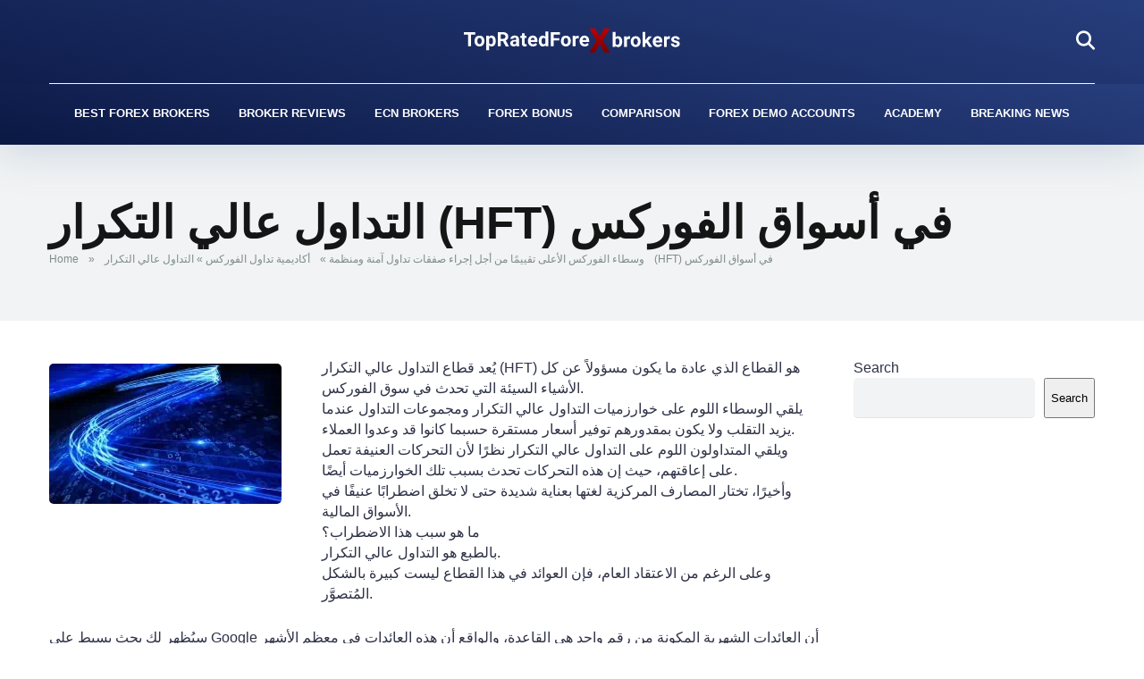

--- FILE ---
content_type: text/html; charset=UTF-8
request_url: https://www.topratedforexbrokers.com/ar/%D8%A7%D9%84%D8%AA%D8%B9%D9%84%D9%8A%D9%85-%D9%88%D8%A7%D9%84%D8%A3%D8%AF%D9%84%D8%A9/%D8%A7%D9%84%D8%AA%D8%AF%D8%A7%D9%88%D9%84-%D8%B9%D8%A7%D9%84%D9%8A-%D8%A7%D9%84%D8%AA%D9%83%D8%B1%D8%A7%D8%B1/
body_size: 34933
content:
<!DOCTYPE html>
<html lang="en-US">
<head><meta charset="UTF-8" /><script>if(navigator.userAgent.match(/MSIE|Internet Explorer/i)||navigator.userAgent.match(/Trident\/7\..*?rv:11/i)){var href=document.location.href;if(!href.match(/[?&]nowprocket/)){if(href.indexOf("?")==-1){if(href.indexOf("#")==-1){document.location.href=href+"?nowprocket=1"}else{document.location.href=href.replace("#","?nowprocket=1#")}}else{if(href.indexOf("#")==-1){document.location.href=href+"&nowprocket=1"}else{document.location.href=href.replace("#","&nowprocket=1#")}}}}</script><script>(()=>{class RocketLazyLoadScripts{constructor(){this.v="1.2.5.1",this.triggerEvents=["keydown","mousedown","mousemove","touchmove","touchstart","touchend","wheel"],this.userEventHandler=this.t.bind(this),this.touchStartHandler=this.i.bind(this),this.touchMoveHandler=this.o.bind(this),this.touchEndHandler=this.h.bind(this),this.clickHandler=this.u.bind(this),this.interceptedClicks=[],this.interceptedClickListeners=[],this.l(this),window.addEventListener("pageshow",(t=>{this.persisted=t.persisted,this.everythingLoaded&&this.m()})),document.addEventListener("DOMContentLoaded",(()=>{this.p()})),this.delayedScripts={normal:[],async:[],defer:[]},this.trash=[],this.allJQueries=[]}k(t){document.hidden?t.t():(this.triggerEvents.forEach((e=>window.addEventListener(e,t.userEventHandler,{passive:!0}))),window.addEventListener("touchstart",t.touchStartHandler,{passive:!0}),window.addEventListener("mousedown",t.touchStartHandler),document.addEventListener("visibilitychange",t.userEventHandler))}_(){this.triggerEvents.forEach((t=>window.removeEventListener(t,this.userEventHandler,{passive:!0}))),document.removeEventListener("visibilitychange",this.userEventHandler)}i(t){"HTML"!==t.target.tagName&&(window.addEventListener("touchend",this.touchEndHandler),window.addEventListener("mouseup",this.touchEndHandler),window.addEventListener("touchmove",this.touchMoveHandler,{passive:!0}),window.addEventListener("mousemove",this.touchMoveHandler),t.target.addEventListener("click",this.clickHandler),this.L(t.target,!0),this.M(t.target,"onclick","rocket-onclick"),this.C())}o(t){window.removeEventListener("touchend",this.touchEndHandler),window.removeEventListener("mouseup",this.touchEndHandler),window.removeEventListener("touchmove",this.touchMoveHandler,{passive:!0}),window.removeEventListener("mousemove",this.touchMoveHandler),t.target.removeEventListener("click",this.clickHandler),this.L(t.target,!1),this.M(t.target,"rocket-onclick","onclick"),this.O()}h(){window.removeEventListener("touchend",this.touchEndHandler),window.removeEventListener("mouseup",this.touchEndHandler),window.removeEventListener("touchmove",this.touchMoveHandler,{passive:!0}),window.removeEventListener("mousemove",this.touchMoveHandler)}u(t){t.target.removeEventListener("click",this.clickHandler),this.L(t.target,!1),this.M(t.target,"rocket-onclick","onclick"),this.interceptedClicks.push(t),t.preventDefault(),t.stopPropagation(),t.stopImmediatePropagation(),this.O()}D(){window.removeEventListener("touchstart",this.touchStartHandler,{passive:!0}),window.removeEventListener("mousedown",this.touchStartHandler),this.interceptedClicks.forEach((t=>{t.target.dispatchEvent(new MouseEvent("click",{view:t.view,bubbles:!0,cancelable:!0}))}))}l(t){EventTarget.prototype.addEventListenerBase=EventTarget.prototype.addEventListener,EventTarget.prototype.addEventListener=function(e,i,o){"click"!==e||t.windowLoaded||i===t.clickHandler||t.interceptedClickListeners.push({target:this,func:i,options:o}),(this||window).addEventListenerBase(e,i,o)}}L(t,e){this.interceptedClickListeners.forEach((i=>{i.target===t&&(e?t.removeEventListener("click",i.func,i.options):t.addEventListener("click",i.func,i.options))})),t.parentNode!==document.documentElement&&this.L(t.parentNode,e)}S(){return new Promise((t=>{this.T?this.O=t:t()}))}C(){this.T=!0}O(){this.T=!1}M(t,e,i){t.hasAttribute&&t.hasAttribute(e)&&(event.target.setAttribute(i,event.target.getAttribute(e)),event.target.removeAttribute(e))}t(){this._(this),"loading"===document.readyState?document.addEventListener("DOMContentLoaded",this.R.bind(this)):this.R()}p(){let t=[];document.querySelectorAll("script[type=rocketlazyloadscript][data-rocket-src]").forEach((e=>{let i=e.getAttribute("data-rocket-src");if(i&&0!==i.indexOf("data:")){0===i.indexOf("//")&&(i=location.protocol+i);try{const o=new URL(i).origin;o!==location.origin&&t.push({src:o,crossOrigin:e.crossOrigin||"module"===e.getAttribute("data-rocket-type")})}catch(t){}}})),t=[...new Map(t.map((t=>[JSON.stringify(t),t]))).values()],this.j(t,"preconnect")}async R(){this.lastBreath=Date.now(),this.P(this),this.F(this),this.q(),this.A(),this.I(),await this.U(this.delayedScripts.normal),await this.U(this.delayedScripts.defer),await this.U(this.delayedScripts.async);try{await this.W(),await this.H(this),await this.J()}catch(t){console.error(t)}window.dispatchEvent(new Event("rocket-allScriptsLoaded")),this.everythingLoaded=!0,this.S().then((()=>{this.D()})),this.N()}A(){document.querySelectorAll("script[type=rocketlazyloadscript]").forEach((t=>{t.hasAttribute("data-rocket-src")?t.hasAttribute("async")&&!1!==t.async?this.delayedScripts.async.push(t):t.hasAttribute("defer")&&!1!==t.defer||"module"===t.getAttribute("data-rocket-type")?this.delayedScripts.defer.push(t):this.delayedScripts.normal.push(t):this.delayedScripts.normal.push(t)}))}async B(t){if(await this.G(),!0!==t.noModule||!("noModule"in HTMLScriptElement.prototype))return new Promise((e=>{let i;function o(){(i||t).setAttribute("data-rocket-status","executed"),e()}try{if(navigator.userAgent.indexOf("Firefox/")>0||""===navigator.vendor)i=document.createElement("script"),[...t.attributes].forEach((t=>{let e=t.nodeName;"type"!==e&&("data-rocket-type"===e&&(e="type"),"data-rocket-src"===e&&(e="src"),i.setAttribute(e,t.nodeValue))})),t.text&&(i.text=t.text),i.hasAttribute("src")?(i.addEventListener("load",o),i.addEventListener("error",(function(){i.setAttribute("data-rocket-status","failed"),e()})),setTimeout((()=>{i.isConnected||e()}),1)):(i.text=t.text,o()),t.parentNode.replaceChild(i,t);else{const i=t.getAttribute("data-rocket-type"),n=t.getAttribute("data-rocket-src");i?(t.type=i,t.removeAttribute("data-rocket-type")):t.removeAttribute("type"),t.addEventListener("load",o),t.addEventListener("error",(function(){t.setAttribute("data-rocket-status","failed"),e()})),n?(t.removeAttribute("data-rocket-src"),t.src=n):t.src="data:text/javascript;base64,"+window.btoa(unescape(encodeURIComponent(t.text)))}}catch(i){t.setAttribute("data-rocket-status","failed"),e()}}));t.setAttribute("data-rocket-status","skipped")}async U(t){const e=t.shift();return e&&e.isConnected?(await this.B(e),this.U(t)):Promise.resolve()}I(){this.j([...this.delayedScripts.normal,...this.delayedScripts.defer,...this.delayedScripts.async],"preload")}j(t,e){var i=document.createDocumentFragment();t.forEach((t=>{const o=t.getAttribute&&t.getAttribute("data-rocket-src")||t.src;if(o){const n=document.createElement("link");n.href=o,n.rel=e,"preconnect"!==e&&(n.as="script"),t.getAttribute&&"module"===t.getAttribute("data-rocket-type")&&(n.crossOrigin=!0),t.crossOrigin&&(n.crossOrigin=t.crossOrigin),t.integrity&&(n.integrity=t.integrity),i.appendChild(n),this.trash.push(n)}})),document.head.appendChild(i)}P(t){let e={};function i(i,o){return e[o].eventsToRewrite.indexOf(i)>=0&&!t.everythingLoaded?"rocket-"+i:i}function o(t,o){!function(t){e[t]||(e[t]={originalFunctions:{add:t.addEventListener,remove:t.removeEventListener},eventsToRewrite:[]},t.addEventListener=function(){arguments[0]=i(arguments[0],t),e[t].originalFunctions.add.apply(t,arguments)},t.removeEventListener=function(){arguments[0]=i(arguments[0],t),e[t].originalFunctions.remove.apply(t,arguments)})}(t),e[t].eventsToRewrite.push(o)}function n(e,i){let o=e[i];e[i]=null,Object.defineProperty(e,i,{get:()=>o||function(){},set(n){t.everythingLoaded?o=n:e["rocket"+i]=o=n}})}o(document,"DOMContentLoaded"),o(window,"DOMContentLoaded"),o(window,"load"),o(window,"pageshow"),o(document,"readystatechange"),n(document,"onreadystatechange"),n(window,"onload"),n(window,"onpageshow")}F(t){let e;function i(e){return t.everythingLoaded?e:e.split(" ").map((t=>"load"===t||0===t.indexOf("load.")?"rocket-jquery-load":t)).join(" ")}function o(o){if(o&&o.fn&&!t.allJQueries.includes(o)){o.fn.ready=o.fn.init.prototype.ready=function(e){return t.domReadyFired?e.bind(document)(o):document.addEventListener("rocket-DOMContentLoaded",(()=>e.bind(document)(o))),o([])};const e=o.fn.on;o.fn.on=o.fn.init.prototype.on=function(){return this[0]===window&&("string"==typeof arguments[0]||arguments[0]instanceof String?arguments[0]=i(arguments[0]):"object"==typeof arguments[0]&&Object.keys(arguments[0]).forEach((t=>{const e=arguments[0][t];delete arguments[0][t],arguments[0][i(t)]=e}))),e.apply(this,arguments),this},t.allJQueries.push(o)}e=o}o(window.jQuery),Object.defineProperty(window,"jQuery",{get:()=>e,set(t){o(t)}})}async H(t){const e=document.querySelector("script[data-webpack]");e&&(await async function(){return new Promise((t=>{e.addEventListener("load",t),e.addEventListener("error",t)}))}(),await t.K(),await t.H(t))}async W(){this.domReadyFired=!0,await this.G(),document.dispatchEvent(new Event("rocket-readystatechange")),await this.G(),document.rocketonreadystatechange&&document.rocketonreadystatechange(),await this.G(),document.dispatchEvent(new Event("rocket-DOMContentLoaded")),await this.G(),window.dispatchEvent(new Event("rocket-DOMContentLoaded"))}async J(){await this.G(),document.dispatchEvent(new Event("rocket-readystatechange")),await this.G(),document.rocketonreadystatechange&&document.rocketonreadystatechange(),await this.G(),window.dispatchEvent(new Event("rocket-load")),await this.G(),window.rocketonload&&window.rocketonload(),await this.G(),this.allJQueries.forEach((t=>t(window).trigger("rocket-jquery-load"))),await this.G();const t=new Event("rocket-pageshow");t.persisted=this.persisted,window.dispatchEvent(t),await this.G(),window.rocketonpageshow&&window.rocketonpageshow({persisted:this.persisted}),this.windowLoaded=!0}m(){document.onreadystatechange&&document.onreadystatechange(),window.onload&&window.onload(),window.onpageshow&&window.onpageshow({persisted:this.persisted})}q(){const t=new Map;document.write=document.writeln=function(e){const i=document.currentScript;i||console.error("WPRocket unable to document.write this: "+e);const o=document.createRange(),n=i.parentElement;let s=t.get(i);void 0===s&&(s=i.nextSibling,t.set(i,s));const c=document.createDocumentFragment();o.setStart(c,0),c.appendChild(o.createContextualFragment(e)),n.insertBefore(c,s)}}async G(){Date.now()-this.lastBreath>45&&(await this.K(),this.lastBreath=Date.now())}async K(){return document.hidden?new Promise((t=>setTimeout(t))):new Promise((t=>requestAnimationFrame(t)))}N(){this.trash.forEach((t=>t.remove()))}static run(){const t=new RocketLazyLoadScripts;t.k(t)}}RocketLazyLoadScripts.run()})();</script>
    
    <meta http-equiv="X-UA-Compatible" content="IE=edge" />
    <meta name="viewport" id="viewport" content="width=device-width, initial-scale=1.0, maximum-scale=5.0, minimum-scale=1.0, user-scalable=yes" />
	<meta name='robots' content='index, follow, max-image-preview:large, max-snippet:-1, max-video-preview:-1' />

	<!-- This site is optimized with the Yoast SEO plugin v25.6 - https://yoast.com/wordpress/plugins/seo/ -->
	<title>تداول الفوركس عالي التكرار وأنواع روبوتات تداول الفوركس عالي التكرار (HFT) - وكيفية استخدامها</title>
	<meta name="description" content="تعرّف على كل ميزات التداول عالي التكرار في سوق الفوركس وافهم كيفية عمل روبوتات التداول عالي التكرار لتحقيق أقصى استفادة من استثماراتك. تابع القراءة!" />
	<link rel="canonical" href="https://www.topratedforexbrokers.com/ar/التعليم-والأدلة/التداول-عالي-التكرار/" />
	<meta property="og:locale" content="en_US" />
	<meta property="og:type" content="article" />
	<meta property="og:title" content="تداول الفوركس عالي التكرار وأنواع روبوتات تداول الفوركس عالي التكرار (HFT) - وكيفية استخدامها" />
	<meta property="og:description" content="تعرّف على كل ميزات التداول عالي التكرار في سوق الفوركس وافهم كيفية عمل روبوتات التداول عالي التكرار لتحقيق أقصى استفادة من استثماراتك. تابع القراءة!" />
	<meta property="og:url" content="https://www.topratedforexbrokers.com/ar/التعليم-والأدلة/التداول-عالي-التكرار/" />
	<meta property="og:site_name" content="Top Rated Forex Brokers" />
	<meta property="article:modified_time" content="2024-05-17T22:21:47+00:00" />
	<meta property="og:image" content="https://www.topratedforexbrokers.com/wp-content/uploads/2024/02/high-frequency-trading.jpg" />
	<meta name="twitter:card" content="summary_large_image" />
	<meta name="twitter:label1" content="Est. reading time" />
	<meta name="twitter:data1" content="5 minutes" />
	<script type="application/ld+json" class="yoast-schema-graph">{"@context":"https://schema.org","@graph":[{"@type":"WebPage","@id":"https://www.topratedforexbrokers.com/ar/%D8%A7%D9%84%D8%AA%D8%B9%D9%84%D9%8A%D9%85-%D9%88%D8%A7%D9%84%D8%A3%D8%AF%D9%84%D8%A9/%D8%A7%D9%84%D8%AA%D8%AF%D8%A7%D9%88%D9%84-%D8%B9%D8%A7%D9%84%D9%8A-%D8%A7%D9%84%D8%AA%D9%83%D8%B1%D8%A7%D8%B1/","url":"https://www.topratedforexbrokers.com/ar/%D8%A7%D9%84%D8%AA%D8%B9%D9%84%D9%8A%D9%85-%D9%88%D8%A7%D9%84%D8%A3%D8%AF%D9%84%D8%A9/%D8%A7%D9%84%D8%AA%D8%AF%D8%A7%D9%88%D9%84-%D8%B9%D8%A7%D9%84%D9%8A-%D8%A7%D9%84%D8%AA%D9%83%D8%B1%D8%A7%D8%B1/","name":"تداول الفوركس عالي التكرار وأنواع روبوتات تداول الفوركس عالي التكرار (HFT) - وكيفية استخدامها","isPartOf":{"@id":"https://www.topratedforexbrokers.com/#website"},"primaryImageOfPage":{"@id":"https://www.topratedforexbrokers.com/ar/%D8%A7%D9%84%D8%AA%D8%B9%D9%84%D9%8A%D9%85-%D9%88%D8%A7%D9%84%D8%A3%D8%AF%D9%84%D8%A9/%D8%A7%D9%84%D8%AA%D8%AF%D8%A7%D9%88%D9%84-%D8%B9%D8%A7%D9%84%D9%8A-%D8%A7%D9%84%D8%AA%D9%83%D8%B1%D8%A7%D8%B1/#primaryimage"},"image":{"@id":"https://www.topratedforexbrokers.com/ar/%D8%A7%D9%84%D8%AA%D8%B9%D9%84%D9%8A%D9%85-%D9%88%D8%A7%D9%84%D8%A3%D8%AF%D9%84%D8%A9/%D8%A7%D9%84%D8%AA%D8%AF%D8%A7%D9%88%D9%84-%D8%B9%D8%A7%D9%84%D9%8A-%D8%A7%D9%84%D8%AA%D9%83%D8%B1%D8%A7%D8%B1/#primaryimage"},"thumbnailUrl":"https://www.topratedforexbrokers.com/wp-content/uploads/2024/02/high-frequency-trading.jpg","datePublished":"2024-04-03T16:37:19+00:00","dateModified":"2024-05-17T22:21:47+00:00","description":"تعرّف على كل ميزات التداول عالي التكرار في سوق الفوركس وافهم كيفية عمل روبوتات التداول عالي التكرار لتحقيق أقصى استفادة من استثماراتك. تابع القراءة!","breadcrumb":{"@id":"https://www.topratedforexbrokers.com/ar/%D8%A7%D9%84%D8%AA%D8%B9%D9%84%D9%8A%D9%85-%D9%88%D8%A7%D9%84%D8%A3%D8%AF%D9%84%D8%A9/%D8%A7%D9%84%D8%AA%D8%AF%D8%A7%D9%88%D9%84-%D8%B9%D8%A7%D9%84%D9%8A-%D8%A7%D9%84%D8%AA%D9%83%D8%B1%D8%A7%D8%B1/#breadcrumb"},"inLanguage":"en-US","potentialAction":[{"@type":"ReadAction","target":["https://www.topratedforexbrokers.com/ar/%D8%A7%D9%84%D8%AA%D8%B9%D9%84%D9%8A%D9%85-%D9%88%D8%A7%D9%84%D8%A3%D8%AF%D9%84%D8%A9/%D8%A7%D9%84%D8%AA%D8%AF%D8%A7%D9%88%D9%84-%D8%B9%D8%A7%D9%84%D9%8A-%D8%A7%D9%84%D8%AA%D9%83%D8%B1%D8%A7%D8%B1/"]}]},{"@type":"ImageObject","inLanguage":"en-US","@id":"https://www.topratedforexbrokers.com/ar/%D8%A7%D9%84%D8%AA%D8%B9%D9%84%D9%8A%D9%85-%D9%88%D8%A7%D9%84%D8%A3%D8%AF%D9%84%D8%A9/%D8%A7%D9%84%D8%AA%D8%AF%D8%A7%D9%88%D9%84-%D8%B9%D8%A7%D9%84%D9%8A-%D8%A7%D9%84%D8%AA%D9%83%D8%B1%D8%A7%D8%B1/#primaryimage","url":"https://www.topratedforexbrokers.com/wp-content/uploads/2024/02/high-frequency-trading.jpg","contentUrl":"https://www.topratedforexbrokers.com/wp-content/uploads/2024/02/high-frequency-trading.jpg","width":260,"height":157,"caption":"high frequency trading"},{"@type":"BreadcrumbList","@id":"https://www.topratedforexbrokers.com/ar/%D8%A7%D9%84%D8%AA%D8%B9%D9%84%D9%8A%D9%85-%D9%88%D8%A7%D9%84%D8%A3%D8%AF%D9%84%D8%A9/%D8%A7%D9%84%D8%AA%D8%AF%D8%A7%D9%88%D9%84-%D8%B9%D8%A7%D9%84%D9%8A-%D8%A7%D9%84%D8%AA%D9%83%D8%B1%D8%A7%D8%B1/#breadcrumb","itemListElement":[{"@type":"ListItem","position":1,"name":"Home","item":"https://www.topratedforexbrokers.com/"},{"@type":"ListItem","position":2,"name":"وسطاء الفوركس الأعلى تقييمًا من أجل إجراء صفقات تداول آمنة ومنظمة","item":"https://www.topratedforexbrokers.com/ar/"},{"@type":"ListItem","position":3,"name":"أكاديمية تداول الفوركس","item":"https://www.topratedforexbrokers.com/ar/%D8%A7%D9%84%D8%AA%D8%B9%D9%84%D9%8A%D9%85-%D9%88%D8%A7%D9%84%D8%A3%D8%AF%D9%84%D8%A9/"},{"@type":"ListItem","position":4,"name":"التداول عالي التكرار (HFT) في أسواق الفوركس"}]},{"@type":"WebSite","@id":"https://www.topratedforexbrokers.com/#website","url":"https://www.topratedforexbrokers.com/","name":"Top Rated Forex Brokers","description":"","publisher":{"@id":"https://www.topratedforexbrokers.com/#organization"},"potentialAction":[{"@type":"SearchAction","target":{"@type":"EntryPoint","urlTemplate":"https://www.topratedforexbrokers.com/?s={search_term_string}"},"query-input":{"@type":"PropertyValueSpecification","valueRequired":true,"valueName":"search_term_string"}}],"inLanguage":"en-US"},{"@type":"Organization","@id":"https://www.topratedforexbrokers.com/#organization","name":"Top Rated Forex Brokers","url":"https://www.topratedforexbrokers.com/","logo":{"@type":"ImageObject","inLanguage":"en-US","@id":"https://www.topratedforexbrokers.com/#/schema/logo/image/","url":"https://www.topratedforexbrokers.com/wp-content/uploads/2024/03/topratedforexbrokerslogo.svg","contentUrl":"https://www.topratedforexbrokers.com/wp-content/uploads/2024/03/topratedforexbrokerslogo.svg","width":347,"height":40,"caption":"Top Rated Forex Brokers"},"image":{"@id":"https://www.topratedforexbrokers.com/#/schema/logo/image/"}}]}</script>
	<!-- / Yoast SEO plugin. -->




<link rel="alternate" type="application/rss+xml" title="Top Rated Forex Brokers &raquo; Feed" href="https://www.topratedforexbrokers.com/feed/" />
<link rel="alternate" type="application/rss+xml" title="Top Rated Forex Brokers &raquo; Comments Feed" href="https://www.topratedforexbrokers.com/comments/feed/" />
<link rel="alternate" title="oEmbed (JSON)" type="application/json+oembed" href="https://www.topratedforexbrokers.com/wp-json/oembed/1.0/embed?url=https%3A%2F%2Fwww.topratedforexbrokers.com%2Far%2F%25D8%25A7%25D9%2584%25D8%25AA%25D8%25B9%25D9%2584%25D9%258A%25D9%2585-%25D9%2588%25D8%25A7%25D9%2584%25D8%25A3%25D8%25AF%25D9%2584%25D8%25A9%2F%25D8%25A7%25D9%2584%25D8%25AA%25D8%25AF%25D8%25A7%25D9%2588%25D9%2584-%25D8%25B9%25D8%25A7%25D9%2584%25D9%258A-%25D8%25A7%25D9%2584%25D8%25AA%25D9%2583%25D8%25B1%25D8%25A7%25D8%25B1%2F" />
<link rel="alternate" title="oEmbed (XML)" type="text/xml+oembed" href="https://www.topratedforexbrokers.com/wp-json/oembed/1.0/embed?url=https%3A%2F%2Fwww.topratedforexbrokers.com%2Far%2F%25D8%25A7%25D9%2584%25D8%25AA%25D8%25B9%25D9%2584%25D9%258A%25D9%2585-%25D9%2588%25D8%25A7%25D9%2584%25D8%25A3%25D8%25AF%25D9%2584%25D8%25A9%2F%25D8%25A7%25D9%2584%25D8%25AA%25D8%25AF%25D8%25A7%25D9%2588%25D9%2584-%25D8%25B9%25D8%25A7%25D9%2584%25D9%258A-%25D8%25A7%25D9%2584%25D8%25AA%25D9%2583%25D8%25B1%25D8%25A7%25D8%25B1%2F&#038;format=xml" />
<style id='wp-img-auto-sizes-contain-inline-css'>
img:is([sizes=auto i],[sizes^="auto," i]){contain-intrinsic-size:3000px 1500px}
/*# sourceURL=wp-img-auto-sizes-contain-inline-css */
</style>
<link data-minify="1" rel='stylesheet' id='formidable-css' href='https://www.topratedforexbrokers.com/wp-content/cache/background-css/www.topratedforexbrokers.com/wp-content/cache/min/1/wp-content/plugins/formidable/css/formidableforms.css?ver=1744063837&wpr_t=1768958611' media='all' />
<style id='wp-block-library-inline-css'>
:root{--wp-block-synced-color:#7a00df;--wp-block-synced-color--rgb:122,0,223;--wp-bound-block-color:var(--wp-block-synced-color);--wp-editor-canvas-background:#ddd;--wp-admin-theme-color:#007cba;--wp-admin-theme-color--rgb:0,124,186;--wp-admin-theme-color-darker-10:#006ba1;--wp-admin-theme-color-darker-10--rgb:0,107,160.5;--wp-admin-theme-color-darker-20:#005a87;--wp-admin-theme-color-darker-20--rgb:0,90,135;--wp-admin-border-width-focus:2px}@media (min-resolution:192dpi){:root{--wp-admin-border-width-focus:1.5px}}.wp-element-button{cursor:pointer}:root .has-very-light-gray-background-color{background-color:#eee}:root .has-very-dark-gray-background-color{background-color:#313131}:root .has-very-light-gray-color{color:#eee}:root .has-very-dark-gray-color{color:#313131}:root .has-vivid-green-cyan-to-vivid-cyan-blue-gradient-background{background:linear-gradient(135deg,#00d084,#0693e3)}:root .has-purple-crush-gradient-background{background:linear-gradient(135deg,#34e2e4,#4721fb 50%,#ab1dfe)}:root .has-hazy-dawn-gradient-background{background:linear-gradient(135deg,#faaca8,#dad0ec)}:root .has-subdued-olive-gradient-background{background:linear-gradient(135deg,#fafae1,#67a671)}:root .has-atomic-cream-gradient-background{background:linear-gradient(135deg,#fdd79a,#004a59)}:root .has-nightshade-gradient-background{background:linear-gradient(135deg,#330968,#31cdcf)}:root .has-midnight-gradient-background{background:linear-gradient(135deg,#020381,#2874fc)}:root{--wp--preset--font-size--normal:16px;--wp--preset--font-size--huge:42px}.has-regular-font-size{font-size:1em}.has-larger-font-size{font-size:2.625em}.has-normal-font-size{font-size:var(--wp--preset--font-size--normal)}.has-huge-font-size{font-size:var(--wp--preset--font-size--huge)}.has-text-align-center{text-align:center}.has-text-align-left{text-align:left}.has-text-align-right{text-align:right}.has-fit-text{white-space:nowrap!important}#end-resizable-editor-section{display:none}.aligncenter{clear:both}.items-justified-left{justify-content:flex-start}.items-justified-center{justify-content:center}.items-justified-right{justify-content:flex-end}.items-justified-space-between{justify-content:space-between}.screen-reader-text{border:0;clip-path:inset(50%);height:1px;margin:-1px;overflow:hidden;padding:0;position:absolute;width:1px;word-wrap:normal!important}.screen-reader-text:focus{background-color:#ddd;clip-path:none;color:#444;display:block;font-size:1em;height:auto;left:5px;line-height:normal;padding:15px 23px 14px;text-decoration:none;top:5px;width:auto;z-index:100000}html :where(.has-border-color){border-style:solid}html :where([style*=border-top-color]){border-top-style:solid}html :where([style*=border-right-color]){border-right-style:solid}html :where([style*=border-bottom-color]){border-bottom-style:solid}html :where([style*=border-left-color]){border-left-style:solid}html :where([style*=border-width]){border-style:solid}html :where([style*=border-top-width]){border-top-style:solid}html :where([style*=border-right-width]){border-right-style:solid}html :where([style*=border-bottom-width]){border-bottom-style:solid}html :where([style*=border-left-width]){border-left-style:solid}html :where(img[class*=wp-image-]){height:auto;max-width:100%}:where(figure){margin:0 0 1em}html :where(.is-position-sticky){--wp-admin--admin-bar--position-offset:var(--wp-admin--admin-bar--height,0px)}@media screen and (max-width:600px){html :where(.is-position-sticky){--wp-admin--admin-bar--position-offset:0px}}

/*# sourceURL=wp-block-library-inline-css */
</style><style id='wp-block-button-inline-css'>
.wp-block-button__link{align-content:center;box-sizing:border-box;cursor:pointer;display:inline-block;height:100%;text-align:center;word-break:break-word}.wp-block-button__link.aligncenter{text-align:center}.wp-block-button__link.alignright{text-align:right}:where(.wp-block-button__link){border-radius:9999px;box-shadow:none;padding:calc(.667em + 2px) calc(1.333em + 2px);text-decoration:none}.wp-block-button[style*=text-decoration] .wp-block-button__link{text-decoration:inherit}.wp-block-buttons>.wp-block-button.has-custom-width{max-width:none}.wp-block-buttons>.wp-block-button.has-custom-width .wp-block-button__link{width:100%}.wp-block-buttons>.wp-block-button.has-custom-font-size .wp-block-button__link{font-size:inherit}.wp-block-buttons>.wp-block-button.wp-block-button__width-25{width:calc(25% - var(--wp--style--block-gap, .5em)*.75)}.wp-block-buttons>.wp-block-button.wp-block-button__width-50{width:calc(50% - var(--wp--style--block-gap, .5em)*.5)}.wp-block-buttons>.wp-block-button.wp-block-button__width-75{width:calc(75% - var(--wp--style--block-gap, .5em)*.25)}.wp-block-buttons>.wp-block-button.wp-block-button__width-100{flex-basis:100%;width:100%}.wp-block-buttons.is-vertical>.wp-block-button.wp-block-button__width-25{width:25%}.wp-block-buttons.is-vertical>.wp-block-button.wp-block-button__width-50{width:50%}.wp-block-buttons.is-vertical>.wp-block-button.wp-block-button__width-75{width:75%}.wp-block-button.is-style-squared,.wp-block-button__link.wp-block-button.is-style-squared{border-radius:0}.wp-block-button.no-border-radius,.wp-block-button__link.no-border-radius{border-radius:0!important}:root :where(.wp-block-button .wp-block-button__link.is-style-outline),:root :where(.wp-block-button.is-style-outline>.wp-block-button__link){border:2px solid;padding:.667em 1.333em}:root :where(.wp-block-button .wp-block-button__link.is-style-outline:not(.has-text-color)),:root :where(.wp-block-button.is-style-outline>.wp-block-button__link:not(.has-text-color)){color:currentColor}:root :where(.wp-block-button .wp-block-button__link.is-style-outline:not(.has-background)),:root :where(.wp-block-button.is-style-outline>.wp-block-button__link:not(.has-background)){background-color:initial;background-image:none}
/*# sourceURL=https://www.topratedforexbrokers.com/wp-includes/blocks/button/style.min.css */
</style>
<style id='wp-block-heading-inline-css'>
h1:where(.wp-block-heading).has-background,h2:where(.wp-block-heading).has-background,h3:where(.wp-block-heading).has-background,h4:where(.wp-block-heading).has-background,h5:where(.wp-block-heading).has-background,h6:where(.wp-block-heading).has-background{padding:1.25em 2.375em}h1.has-text-align-left[style*=writing-mode]:where([style*=vertical-lr]),h1.has-text-align-right[style*=writing-mode]:where([style*=vertical-rl]),h2.has-text-align-left[style*=writing-mode]:where([style*=vertical-lr]),h2.has-text-align-right[style*=writing-mode]:where([style*=vertical-rl]),h3.has-text-align-left[style*=writing-mode]:where([style*=vertical-lr]),h3.has-text-align-right[style*=writing-mode]:where([style*=vertical-rl]),h4.has-text-align-left[style*=writing-mode]:where([style*=vertical-lr]),h4.has-text-align-right[style*=writing-mode]:where([style*=vertical-rl]),h5.has-text-align-left[style*=writing-mode]:where([style*=vertical-lr]),h5.has-text-align-right[style*=writing-mode]:where([style*=vertical-rl]),h6.has-text-align-left[style*=writing-mode]:where([style*=vertical-lr]),h6.has-text-align-right[style*=writing-mode]:where([style*=vertical-rl]){rotate:180deg}
/*# sourceURL=https://www.topratedforexbrokers.com/wp-includes/blocks/heading/style.min.css */
</style>
<style id='wp-block-image-inline-css'>
.wp-block-image>a,.wp-block-image>figure>a{display:inline-block}.wp-block-image img{box-sizing:border-box;height:auto;max-width:100%;vertical-align:bottom}@media not (prefers-reduced-motion){.wp-block-image img.hide{visibility:hidden}.wp-block-image img.show{animation:show-content-image .4s}}.wp-block-image[style*=border-radius] img,.wp-block-image[style*=border-radius]>a{border-radius:inherit}.wp-block-image.has-custom-border img{box-sizing:border-box}.wp-block-image.aligncenter{text-align:center}.wp-block-image.alignfull>a,.wp-block-image.alignwide>a{width:100%}.wp-block-image.alignfull img,.wp-block-image.alignwide img{height:auto;width:100%}.wp-block-image .aligncenter,.wp-block-image .alignleft,.wp-block-image .alignright,.wp-block-image.aligncenter,.wp-block-image.alignleft,.wp-block-image.alignright{display:table}.wp-block-image .aligncenter>figcaption,.wp-block-image .alignleft>figcaption,.wp-block-image .alignright>figcaption,.wp-block-image.aligncenter>figcaption,.wp-block-image.alignleft>figcaption,.wp-block-image.alignright>figcaption{caption-side:bottom;display:table-caption}.wp-block-image .alignleft{float:left;margin:.5em 1em .5em 0}.wp-block-image .alignright{float:right;margin:.5em 0 .5em 1em}.wp-block-image .aligncenter{margin-left:auto;margin-right:auto}.wp-block-image :where(figcaption){margin-bottom:1em;margin-top:.5em}.wp-block-image.is-style-circle-mask img{border-radius:9999px}@supports ((-webkit-mask-image:none) or (mask-image:none)) or (-webkit-mask-image:none){.wp-block-image.is-style-circle-mask img{border-radius:0;-webkit-mask-image:url('data:image/svg+xml;utf8,<svg viewBox="0 0 100 100" xmlns="http://www.w3.org/2000/svg"><circle cx="50" cy="50" r="50"/></svg>');mask-image:url('data:image/svg+xml;utf8,<svg viewBox="0 0 100 100" xmlns="http://www.w3.org/2000/svg"><circle cx="50" cy="50" r="50"/></svg>');mask-mode:alpha;-webkit-mask-position:center;mask-position:center;-webkit-mask-repeat:no-repeat;mask-repeat:no-repeat;-webkit-mask-size:contain;mask-size:contain}}:root :where(.wp-block-image.is-style-rounded img,.wp-block-image .is-style-rounded img){border-radius:9999px}.wp-block-image figure{margin:0}.wp-lightbox-container{display:flex;flex-direction:column;position:relative}.wp-lightbox-container img{cursor:zoom-in}.wp-lightbox-container img:hover+button{opacity:1}.wp-lightbox-container button{align-items:center;backdrop-filter:blur(16px) saturate(180%);background-color:#5a5a5a40;border:none;border-radius:4px;cursor:zoom-in;display:flex;height:20px;justify-content:center;opacity:0;padding:0;position:absolute;right:16px;text-align:center;top:16px;width:20px;z-index:100}@media not (prefers-reduced-motion){.wp-lightbox-container button{transition:opacity .2s ease}}.wp-lightbox-container button:focus-visible{outline:3px auto #5a5a5a40;outline:3px auto -webkit-focus-ring-color;outline-offset:3px}.wp-lightbox-container button:hover{cursor:pointer;opacity:1}.wp-lightbox-container button:focus{opacity:1}.wp-lightbox-container button:focus,.wp-lightbox-container button:hover,.wp-lightbox-container button:not(:hover):not(:active):not(.has-background){background-color:#5a5a5a40;border:none}.wp-lightbox-overlay{box-sizing:border-box;cursor:zoom-out;height:100vh;left:0;overflow:hidden;position:fixed;top:0;visibility:hidden;width:100%;z-index:100000}.wp-lightbox-overlay .close-button{align-items:center;cursor:pointer;display:flex;justify-content:center;min-height:40px;min-width:40px;padding:0;position:absolute;right:calc(env(safe-area-inset-right) + 16px);top:calc(env(safe-area-inset-top) + 16px);z-index:5000000}.wp-lightbox-overlay .close-button:focus,.wp-lightbox-overlay .close-button:hover,.wp-lightbox-overlay .close-button:not(:hover):not(:active):not(.has-background){background:none;border:none}.wp-lightbox-overlay .lightbox-image-container{height:var(--wp--lightbox-container-height);left:50%;overflow:hidden;position:absolute;top:50%;transform:translate(-50%,-50%);transform-origin:top left;width:var(--wp--lightbox-container-width);z-index:9999999999}.wp-lightbox-overlay .wp-block-image{align-items:center;box-sizing:border-box;display:flex;height:100%;justify-content:center;margin:0;position:relative;transform-origin:0 0;width:100%;z-index:3000000}.wp-lightbox-overlay .wp-block-image img{height:var(--wp--lightbox-image-height);min-height:var(--wp--lightbox-image-height);min-width:var(--wp--lightbox-image-width);width:var(--wp--lightbox-image-width)}.wp-lightbox-overlay .wp-block-image figcaption{display:none}.wp-lightbox-overlay button{background:none;border:none}.wp-lightbox-overlay .scrim{background-color:#fff;height:100%;opacity:.9;position:absolute;width:100%;z-index:2000000}.wp-lightbox-overlay.active{visibility:visible}@media not (prefers-reduced-motion){.wp-lightbox-overlay.active{animation:turn-on-visibility .25s both}.wp-lightbox-overlay.active img{animation:turn-on-visibility .35s both}.wp-lightbox-overlay.show-closing-animation:not(.active){animation:turn-off-visibility .35s both}.wp-lightbox-overlay.show-closing-animation:not(.active) img{animation:turn-off-visibility .25s both}.wp-lightbox-overlay.zoom.active{animation:none;opacity:1;visibility:visible}.wp-lightbox-overlay.zoom.active .lightbox-image-container{animation:lightbox-zoom-in .4s}.wp-lightbox-overlay.zoom.active .lightbox-image-container img{animation:none}.wp-lightbox-overlay.zoom.active .scrim{animation:turn-on-visibility .4s forwards}.wp-lightbox-overlay.zoom.show-closing-animation:not(.active){animation:none}.wp-lightbox-overlay.zoom.show-closing-animation:not(.active) .lightbox-image-container{animation:lightbox-zoom-out .4s}.wp-lightbox-overlay.zoom.show-closing-animation:not(.active) .lightbox-image-container img{animation:none}.wp-lightbox-overlay.zoom.show-closing-animation:not(.active) .scrim{animation:turn-off-visibility .4s forwards}}@keyframes show-content-image{0%{visibility:hidden}99%{visibility:hidden}to{visibility:visible}}@keyframes turn-on-visibility{0%{opacity:0}to{opacity:1}}@keyframes turn-off-visibility{0%{opacity:1;visibility:visible}99%{opacity:0;visibility:visible}to{opacity:0;visibility:hidden}}@keyframes lightbox-zoom-in{0%{transform:translate(calc((-100vw + var(--wp--lightbox-scrollbar-width))/2 + var(--wp--lightbox-initial-left-position)),calc(-50vh + var(--wp--lightbox-initial-top-position))) scale(var(--wp--lightbox-scale))}to{transform:translate(-50%,-50%) scale(1)}}@keyframes lightbox-zoom-out{0%{transform:translate(-50%,-50%) scale(1);visibility:visible}99%{visibility:visible}to{transform:translate(calc((-100vw + var(--wp--lightbox-scrollbar-width))/2 + var(--wp--lightbox-initial-left-position)),calc(-50vh + var(--wp--lightbox-initial-top-position))) scale(var(--wp--lightbox-scale));visibility:hidden}}
/*# sourceURL=https://www.topratedforexbrokers.com/wp-includes/blocks/image/style.min.css */
</style>
<style id='wp-block-list-inline-css'>
ol,ul{box-sizing:border-box}:root :where(.wp-block-list.has-background){padding:1.25em 2.375em}
/*# sourceURL=https://www.topratedforexbrokers.com/wp-includes/blocks/list/style.min.css */
</style>
<style id='wp-block-buttons-inline-css'>
.wp-block-buttons{box-sizing:border-box}.wp-block-buttons.is-vertical{flex-direction:column}.wp-block-buttons.is-vertical>.wp-block-button:last-child{margin-bottom:0}.wp-block-buttons>.wp-block-button{display:inline-block;margin:0}.wp-block-buttons.is-content-justification-left{justify-content:flex-start}.wp-block-buttons.is-content-justification-left.is-vertical{align-items:flex-start}.wp-block-buttons.is-content-justification-center{justify-content:center}.wp-block-buttons.is-content-justification-center.is-vertical{align-items:center}.wp-block-buttons.is-content-justification-right{justify-content:flex-end}.wp-block-buttons.is-content-justification-right.is-vertical{align-items:flex-end}.wp-block-buttons.is-content-justification-space-between{justify-content:space-between}.wp-block-buttons.aligncenter{text-align:center}.wp-block-buttons:not(.is-content-justification-space-between,.is-content-justification-right,.is-content-justification-left,.is-content-justification-center) .wp-block-button.aligncenter{margin-left:auto;margin-right:auto;width:100%}.wp-block-buttons[style*=text-decoration] .wp-block-button,.wp-block-buttons[style*=text-decoration] .wp-block-button__link{text-decoration:inherit}.wp-block-buttons.has-custom-font-size .wp-block-button__link{font-size:inherit}.wp-block-buttons .wp-block-button__link{width:100%}.wp-block-button.aligncenter{text-align:center}
/*# sourceURL=https://www.topratedforexbrokers.com/wp-includes/blocks/buttons/style.min.css */
</style>
<style id='wp-block-search-inline-css'>
.wp-block-search__button{margin-left:10px;word-break:normal}.wp-block-search__button.has-icon{line-height:0}.wp-block-search__button svg{height:1.25em;min-height:24px;min-width:24px;width:1.25em;fill:currentColor;vertical-align:text-bottom}:where(.wp-block-search__button){border:1px solid #ccc;padding:6px 10px}.wp-block-search__inside-wrapper{display:flex;flex:auto;flex-wrap:nowrap;max-width:100%}.wp-block-search__label{width:100%}.wp-block-search.wp-block-search__button-only .wp-block-search__button{box-sizing:border-box;display:flex;flex-shrink:0;justify-content:center;margin-left:0;max-width:100%}.wp-block-search.wp-block-search__button-only .wp-block-search__inside-wrapper{min-width:0!important;transition-property:width}.wp-block-search.wp-block-search__button-only .wp-block-search__input{flex-basis:100%;transition-duration:.3s}.wp-block-search.wp-block-search__button-only.wp-block-search__searchfield-hidden,.wp-block-search.wp-block-search__button-only.wp-block-search__searchfield-hidden .wp-block-search__inside-wrapper{overflow:hidden}.wp-block-search.wp-block-search__button-only.wp-block-search__searchfield-hidden .wp-block-search__input{border-left-width:0!important;border-right-width:0!important;flex-basis:0;flex-grow:0;margin:0;min-width:0!important;padding-left:0!important;padding-right:0!important;width:0!important}:where(.wp-block-search__input){appearance:none;border:1px solid #949494;flex-grow:1;font-family:inherit;font-size:inherit;font-style:inherit;font-weight:inherit;letter-spacing:inherit;line-height:inherit;margin-left:0;margin-right:0;min-width:3rem;padding:8px;text-decoration:unset!important;text-transform:inherit}:where(.wp-block-search__button-inside .wp-block-search__inside-wrapper){background-color:#fff;border:1px solid #949494;box-sizing:border-box;padding:4px}:where(.wp-block-search__button-inside .wp-block-search__inside-wrapper) .wp-block-search__input{border:none;border-radius:0;padding:0 4px}:where(.wp-block-search__button-inside .wp-block-search__inside-wrapper) .wp-block-search__input:focus{outline:none}:where(.wp-block-search__button-inside .wp-block-search__inside-wrapper) :where(.wp-block-search__button){padding:4px 8px}.wp-block-search.aligncenter .wp-block-search__inside-wrapper{margin:auto}.wp-block[data-align=right] .wp-block-search.wp-block-search__button-only .wp-block-search__inside-wrapper{float:right}
/*# sourceURL=https://www.topratedforexbrokers.com/wp-includes/blocks/search/style.min.css */
</style>
<style id='wp-block-columns-inline-css'>
.wp-block-columns{box-sizing:border-box;display:flex;flex-wrap:wrap!important}@media (min-width:782px){.wp-block-columns{flex-wrap:nowrap!important}}.wp-block-columns{align-items:normal!important}.wp-block-columns.are-vertically-aligned-top{align-items:flex-start}.wp-block-columns.are-vertically-aligned-center{align-items:center}.wp-block-columns.are-vertically-aligned-bottom{align-items:flex-end}@media (max-width:781px){.wp-block-columns:not(.is-not-stacked-on-mobile)>.wp-block-column{flex-basis:100%!important}}@media (min-width:782px){.wp-block-columns:not(.is-not-stacked-on-mobile)>.wp-block-column{flex-basis:0;flex-grow:1}.wp-block-columns:not(.is-not-stacked-on-mobile)>.wp-block-column[style*=flex-basis]{flex-grow:0}}.wp-block-columns.is-not-stacked-on-mobile{flex-wrap:nowrap!important}.wp-block-columns.is-not-stacked-on-mobile>.wp-block-column{flex-basis:0;flex-grow:1}.wp-block-columns.is-not-stacked-on-mobile>.wp-block-column[style*=flex-basis]{flex-grow:0}:where(.wp-block-columns){margin-bottom:1.75em}:where(.wp-block-columns.has-background){padding:1.25em 2.375em}.wp-block-column{flex-grow:1;min-width:0;overflow-wrap:break-word;word-break:break-word}.wp-block-column.is-vertically-aligned-top{align-self:flex-start}.wp-block-column.is-vertically-aligned-center{align-self:center}.wp-block-column.is-vertically-aligned-bottom{align-self:flex-end}.wp-block-column.is-vertically-aligned-stretch{align-self:stretch}.wp-block-column.is-vertically-aligned-bottom,.wp-block-column.is-vertically-aligned-center,.wp-block-column.is-vertically-aligned-top{width:100%}
/*# sourceURL=https://www.topratedforexbrokers.com/wp-includes/blocks/columns/style.min.css */
</style>
<style id='wp-block-group-inline-css'>
.wp-block-group{box-sizing:border-box}:where(.wp-block-group.wp-block-group-is-layout-constrained){position:relative}
/*# sourceURL=https://www.topratedforexbrokers.com/wp-includes/blocks/group/style.min.css */
</style>
<style id='wp-block-paragraph-inline-css'>
.is-small-text{font-size:.875em}.is-regular-text{font-size:1em}.is-large-text{font-size:2.25em}.is-larger-text{font-size:3em}.has-drop-cap:not(:focus):first-letter{float:left;font-size:8.4em;font-style:normal;font-weight:100;line-height:.68;margin:.05em .1em 0 0;text-transform:uppercase}body.rtl .has-drop-cap:not(:focus):first-letter{float:none;margin-left:.1em}p.has-drop-cap.has-background{overflow:hidden}:root :where(p.has-background){padding:1.25em 2.375em}:where(p.has-text-color:not(.has-link-color)) a{color:inherit}p.has-text-align-left[style*="writing-mode:vertical-lr"],p.has-text-align-right[style*="writing-mode:vertical-rl"]{rotate:180deg}
/*# sourceURL=https://www.topratedforexbrokers.com/wp-includes/blocks/paragraph/style.min.css */
</style>
<style id='wp-block-social-links-inline-css'>
.wp-block-social-links{background:none;box-sizing:border-box;margin-left:0;padding-left:0;padding-right:0;text-indent:0}.wp-block-social-links .wp-social-link a,.wp-block-social-links .wp-social-link a:hover{border-bottom:0;box-shadow:none;text-decoration:none}.wp-block-social-links .wp-social-link svg{height:1em;width:1em}.wp-block-social-links .wp-social-link span:not(.screen-reader-text){font-size:.65em;margin-left:.5em;margin-right:.5em}.wp-block-social-links.has-small-icon-size{font-size:16px}.wp-block-social-links,.wp-block-social-links.has-normal-icon-size{font-size:24px}.wp-block-social-links.has-large-icon-size{font-size:36px}.wp-block-social-links.has-huge-icon-size{font-size:48px}.wp-block-social-links.aligncenter{display:flex;justify-content:center}.wp-block-social-links.alignright{justify-content:flex-end}.wp-block-social-link{border-radius:9999px;display:block}@media not (prefers-reduced-motion){.wp-block-social-link{transition:transform .1s ease}}.wp-block-social-link{height:auto}.wp-block-social-link a{align-items:center;display:flex;line-height:0}.wp-block-social-link:hover{transform:scale(1.1)}.wp-block-social-links .wp-block-social-link.wp-social-link{display:inline-block;margin:0;padding:0}.wp-block-social-links .wp-block-social-link.wp-social-link .wp-block-social-link-anchor,.wp-block-social-links .wp-block-social-link.wp-social-link .wp-block-social-link-anchor svg,.wp-block-social-links .wp-block-social-link.wp-social-link .wp-block-social-link-anchor:active,.wp-block-social-links .wp-block-social-link.wp-social-link .wp-block-social-link-anchor:hover,.wp-block-social-links .wp-block-social-link.wp-social-link .wp-block-social-link-anchor:visited{color:currentColor;fill:currentColor}:where(.wp-block-social-links:not(.is-style-logos-only)) .wp-social-link{background-color:#f0f0f0;color:#444}:where(.wp-block-social-links:not(.is-style-logos-only)) .wp-social-link-amazon{background-color:#f90;color:#fff}:where(.wp-block-social-links:not(.is-style-logos-only)) .wp-social-link-bandcamp{background-color:#1ea0c3;color:#fff}:where(.wp-block-social-links:not(.is-style-logos-only)) .wp-social-link-behance{background-color:#0757fe;color:#fff}:where(.wp-block-social-links:not(.is-style-logos-only)) .wp-social-link-bluesky{background-color:#0a7aff;color:#fff}:where(.wp-block-social-links:not(.is-style-logos-only)) .wp-social-link-codepen{background-color:#1e1f26;color:#fff}:where(.wp-block-social-links:not(.is-style-logos-only)) .wp-social-link-deviantart{background-color:#02e49b;color:#fff}:where(.wp-block-social-links:not(.is-style-logos-only)) .wp-social-link-discord{background-color:#5865f2;color:#fff}:where(.wp-block-social-links:not(.is-style-logos-only)) .wp-social-link-dribbble{background-color:#e94c89;color:#fff}:where(.wp-block-social-links:not(.is-style-logos-only)) .wp-social-link-dropbox{background-color:#4280ff;color:#fff}:where(.wp-block-social-links:not(.is-style-logos-only)) .wp-social-link-etsy{background-color:#f45800;color:#fff}:where(.wp-block-social-links:not(.is-style-logos-only)) .wp-social-link-facebook{background-color:#0866ff;color:#fff}:where(.wp-block-social-links:not(.is-style-logos-only)) .wp-social-link-fivehundredpx{background-color:#000;color:#fff}:where(.wp-block-social-links:not(.is-style-logos-only)) .wp-social-link-flickr{background-color:#0461dd;color:#fff}:where(.wp-block-social-links:not(.is-style-logos-only)) .wp-social-link-foursquare{background-color:#e65678;color:#fff}:where(.wp-block-social-links:not(.is-style-logos-only)) .wp-social-link-github{background-color:#24292d;color:#fff}:where(.wp-block-social-links:not(.is-style-logos-only)) .wp-social-link-goodreads{background-color:#eceadd;color:#382110}:where(.wp-block-social-links:not(.is-style-logos-only)) .wp-social-link-google{background-color:#ea4434;color:#fff}:where(.wp-block-social-links:not(.is-style-logos-only)) .wp-social-link-gravatar{background-color:#1d4fc4;color:#fff}:where(.wp-block-social-links:not(.is-style-logos-only)) .wp-social-link-instagram{background-color:#f00075;color:#fff}:where(.wp-block-social-links:not(.is-style-logos-only)) .wp-social-link-lastfm{background-color:#e21b24;color:#fff}:where(.wp-block-social-links:not(.is-style-logos-only)) .wp-social-link-linkedin{background-color:#0d66c2;color:#fff}:where(.wp-block-social-links:not(.is-style-logos-only)) .wp-social-link-mastodon{background-color:#3288d4;color:#fff}:where(.wp-block-social-links:not(.is-style-logos-only)) .wp-social-link-medium{background-color:#000;color:#fff}:where(.wp-block-social-links:not(.is-style-logos-only)) .wp-social-link-meetup{background-color:#f6405f;color:#fff}:where(.wp-block-social-links:not(.is-style-logos-only)) .wp-social-link-patreon{background-color:#000;color:#fff}:where(.wp-block-social-links:not(.is-style-logos-only)) .wp-social-link-pinterest{background-color:#e60122;color:#fff}:where(.wp-block-social-links:not(.is-style-logos-only)) .wp-social-link-pocket{background-color:#ef4155;color:#fff}:where(.wp-block-social-links:not(.is-style-logos-only)) .wp-social-link-reddit{background-color:#ff4500;color:#fff}:where(.wp-block-social-links:not(.is-style-logos-only)) .wp-social-link-skype{background-color:#0478d7;color:#fff}:where(.wp-block-social-links:not(.is-style-logos-only)) .wp-social-link-snapchat{background-color:#fefc00;color:#fff;stroke:#000}:where(.wp-block-social-links:not(.is-style-logos-only)) .wp-social-link-soundcloud{background-color:#ff5600;color:#fff}:where(.wp-block-social-links:not(.is-style-logos-only)) .wp-social-link-spotify{background-color:#1bd760;color:#fff}:where(.wp-block-social-links:not(.is-style-logos-only)) .wp-social-link-telegram{background-color:#2aabee;color:#fff}:where(.wp-block-social-links:not(.is-style-logos-only)) .wp-social-link-threads{background-color:#000;color:#fff}:where(.wp-block-social-links:not(.is-style-logos-only)) .wp-social-link-tiktok{background-color:#000;color:#fff}:where(.wp-block-social-links:not(.is-style-logos-only)) .wp-social-link-tumblr{background-color:#011835;color:#fff}:where(.wp-block-social-links:not(.is-style-logos-only)) .wp-social-link-twitch{background-color:#6440a4;color:#fff}:where(.wp-block-social-links:not(.is-style-logos-only)) .wp-social-link-twitter{background-color:#1da1f2;color:#fff}:where(.wp-block-social-links:not(.is-style-logos-only)) .wp-social-link-vimeo{background-color:#1eb7ea;color:#fff}:where(.wp-block-social-links:not(.is-style-logos-only)) .wp-social-link-vk{background-color:#4680c2;color:#fff}:where(.wp-block-social-links:not(.is-style-logos-only)) .wp-social-link-wordpress{background-color:#3499cd;color:#fff}:where(.wp-block-social-links:not(.is-style-logos-only)) .wp-social-link-whatsapp{background-color:#25d366;color:#fff}:where(.wp-block-social-links:not(.is-style-logos-only)) .wp-social-link-x{background-color:#000;color:#fff}:where(.wp-block-social-links:not(.is-style-logos-only)) .wp-social-link-yelp{background-color:#d32422;color:#fff}:where(.wp-block-social-links:not(.is-style-logos-only)) .wp-social-link-youtube{background-color:red;color:#fff}:where(.wp-block-social-links.is-style-logos-only) .wp-social-link{background:none}:where(.wp-block-social-links.is-style-logos-only) .wp-social-link svg{height:1.25em;width:1.25em}:where(.wp-block-social-links.is-style-logos-only) .wp-social-link-amazon{color:#f90}:where(.wp-block-social-links.is-style-logos-only) .wp-social-link-bandcamp{color:#1ea0c3}:where(.wp-block-social-links.is-style-logos-only) .wp-social-link-behance{color:#0757fe}:where(.wp-block-social-links.is-style-logos-only) .wp-social-link-bluesky{color:#0a7aff}:where(.wp-block-social-links.is-style-logos-only) .wp-social-link-codepen{color:#1e1f26}:where(.wp-block-social-links.is-style-logos-only) .wp-social-link-deviantart{color:#02e49b}:where(.wp-block-social-links.is-style-logos-only) .wp-social-link-discord{color:#5865f2}:where(.wp-block-social-links.is-style-logos-only) .wp-social-link-dribbble{color:#e94c89}:where(.wp-block-social-links.is-style-logos-only) .wp-social-link-dropbox{color:#4280ff}:where(.wp-block-social-links.is-style-logos-only) .wp-social-link-etsy{color:#f45800}:where(.wp-block-social-links.is-style-logos-only) .wp-social-link-facebook{color:#0866ff}:where(.wp-block-social-links.is-style-logos-only) .wp-social-link-fivehundredpx{color:#000}:where(.wp-block-social-links.is-style-logos-only) .wp-social-link-flickr{color:#0461dd}:where(.wp-block-social-links.is-style-logos-only) .wp-social-link-foursquare{color:#e65678}:where(.wp-block-social-links.is-style-logos-only) .wp-social-link-github{color:#24292d}:where(.wp-block-social-links.is-style-logos-only) .wp-social-link-goodreads{color:#382110}:where(.wp-block-social-links.is-style-logos-only) .wp-social-link-google{color:#ea4434}:where(.wp-block-social-links.is-style-logos-only) .wp-social-link-gravatar{color:#1d4fc4}:where(.wp-block-social-links.is-style-logos-only) .wp-social-link-instagram{color:#f00075}:where(.wp-block-social-links.is-style-logos-only) .wp-social-link-lastfm{color:#e21b24}:where(.wp-block-social-links.is-style-logos-only) .wp-social-link-linkedin{color:#0d66c2}:where(.wp-block-social-links.is-style-logos-only) .wp-social-link-mastodon{color:#3288d4}:where(.wp-block-social-links.is-style-logos-only) .wp-social-link-medium{color:#000}:where(.wp-block-social-links.is-style-logos-only) .wp-social-link-meetup{color:#f6405f}:where(.wp-block-social-links.is-style-logos-only) .wp-social-link-patreon{color:#000}:where(.wp-block-social-links.is-style-logos-only) .wp-social-link-pinterest{color:#e60122}:where(.wp-block-social-links.is-style-logos-only) .wp-social-link-pocket{color:#ef4155}:where(.wp-block-social-links.is-style-logos-only) .wp-social-link-reddit{color:#ff4500}:where(.wp-block-social-links.is-style-logos-only) .wp-social-link-skype{color:#0478d7}:where(.wp-block-social-links.is-style-logos-only) .wp-social-link-snapchat{color:#fff;stroke:#000}:where(.wp-block-social-links.is-style-logos-only) .wp-social-link-soundcloud{color:#ff5600}:where(.wp-block-social-links.is-style-logos-only) .wp-social-link-spotify{color:#1bd760}:where(.wp-block-social-links.is-style-logos-only) .wp-social-link-telegram{color:#2aabee}:where(.wp-block-social-links.is-style-logos-only) .wp-social-link-threads{color:#000}:where(.wp-block-social-links.is-style-logos-only) .wp-social-link-tiktok{color:#000}:where(.wp-block-social-links.is-style-logos-only) .wp-social-link-tumblr{color:#011835}:where(.wp-block-social-links.is-style-logos-only) .wp-social-link-twitch{color:#6440a4}:where(.wp-block-social-links.is-style-logos-only) .wp-social-link-twitter{color:#1da1f2}:where(.wp-block-social-links.is-style-logos-only) .wp-social-link-vimeo{color:#1eb7ea}:where(.wp-block-social-links.is-style-logos-only) .wp-social-link-vk{color:#4680c2}:where(.wp-block-social-links.is-style-logos-only) .wp-social-link-whatsapp{color:#25d366}:where(.wp-block-social-links.is-style-logos-only) .wp-social-link-wordpress{color:#3499cd}:where(.wp-block-social-links.is-style-logos-only) .wp-social-link-x{color:#000}:where(.wp-block-social-links.is-style-logos-only) .wp-social-link-yelp{color:#d32422}:where(.wp-block-social-links.is-style-logos-only) .wp-social-link-youtube{color:red}.wp-block-social-links.is-style-pill-shape .wp-social-link{width:auto}:root :where(.wp-block-social-links .wp-social-link a){padding:.25em}:root :where(.wp-block-social-links.is-style-logos-only .wp-social-link a){padding:0}:root :where(.wp-block-social-links.is-style-pill-shape .wp-social-link a){padding-left:.6666666667em;padding-right:.6666666667em}.wp-block-social-links:not(.has-icon-color):not(.has-icon-background-color) .wp-social-link-snapchat .wp-block-social-link-label{color:#000}
/*# sourceURL=https://www.topratedforexbrokers.com/wp-includes/blocks/social-links/style.min.css */
</style>
<style id='global-styles-inline-css'>
:root{--wp--preset--aspect-ratio--square: 1;--wp--preset--aspect-ratio--4-3: 4/3;--wp--preset--aspect-ratio--3-4: 3/4;--wp--preset--aspect-ratio--3-2: 3/2;--wp--preset--aspect-ratio--2-3: 2/3;--wp--preset--aspect-ratio--16-9: 16/9;--wp--preset--aspect-ratio--9-16: 9/16;--wp--preset--color--black: #000000;--wp--preset--color--cyan-bluish-gray: #abb8c3;--wp--preset--color--white: #ffffff;--wp--preset--color--pale-pink: #f78da7;--wp--preset--color--vivid-red: #cf2e2e;--wp--preset--color--luminous-vivid-orange: #ff6900;--wp--preset--color--luminous-vivid-amber: #fcb900;--wp--preset--color--light-green-cyan: #7bdcb5;--wp--preset--color--vivid-green-cyan: #00d084;--wp--preset--color--pale-cyan-blue: #8ed1fc;--wp--preset--color--vivid-cyan-blue: #0693e3;--wp--preset--color--vivid-purple: #9b51e0;--wp--preset--color--mercury-main: #ff9a47;--wp--preset--color--mercury-second: #273e7d;--wp--preset--color--mercury-white: #fff;--wp--preset--color--mercury-gray: #263238;--wp--preset--color--mercury-emerald: #2edd6c;--wp--preset--color--mercury-alizarin: #e74c3c;--wp--preset--color--mercury-wisteria: #8e44ad;--wp--preset--color--mercury-peter-river: #3498db;--wp--preset--color--mercury-clouds: #ecf0f1;--wp--preset--gradient--vivid-cyan-blue-to-vivid-purple: linear-gradient(135deg,rgb(6,147,227) 0%,rgb(155,81,224) 100%);--wp--preset--gradient--light-green-cyan-to-vivid-green-cyan: linear-gradient(135deg,rgb(122,220,180) 0%,rgb(0,208,130) 100%);--wp--preset--gradient--luminous-vivid-amber-to-luminous-vivid-orange: linear-gradient(135deg,rgb(252,185,0) 0%,rgb(255,105,0) 100%);--wp--preset--gradient--luminous-vivid-orange-to-vivid-red: linear-gradient(135deg,rgb(255,105,0) 0%,rgb(207,46,46) 100%);--wp--preset--gradient--very-light-gray-to-cyan-bluish-gray: linear-gradient(135deg,rgb(238,238,238) 0%,rgb(169,184,195) 100%);--wp--preset--gradient--cool-to-warm-spectrum: linear-gradient(135deg,rgb(74,234,220) 0%,rgb(151,120,209) 20%,rgb(207,42,186) 40%,rgb(238,44,130) 60%,rgb(251,105,98) 80%,rgb(254,248,76) 100%);--wp--preset--gradient--blush-light-purple: linear-gradient(135deg,rgb(255,206,236) 0%,rgb(152,150,240) 100%);--wp--preset--gradient--blush-bordeaux: linear-gradient(135deg,rgb(254,205,165) 0%,rgb(254,45,45) 50%,rgb(107,0,62) 100%);--wp--preset--gradient--luminous-dusk: linear-gradient(135deg,rgb(255,203,112) 0%,rgb(199,81,192) 50%,rgb(65,88,208) 100%);--wp--preset--gradient--pale-ocean: linear-gradient(135deg,rgb(255,245,203) 0%,rgb(182,227,212) 50%,rgb(51,167,181) 100%);--wp--preset--gradient--electric-grass: linear-gradient(135deg,rgb(202,248,128) 0%,rgb(113,206,126) 100%);--wp--preset--gradient--midnight: linear-gradient(135deg,rgb(2,3,129) 0%,rgb(40,116,252) 100%);--wp--preset--font-size--small: 13px;--wp--preset--font-size--medium: 20px;--wp--preset--font-size--large: 36px;--wp--preset--font-size--x-large: 42px;--wp--preset--spacing--20: 0.44rem;--wp--preset--spacing--30: 0.67rem;--wp--preset--spacing--40: 1rem;--wp--preset--spacing--50: 1.5rem;--wp--preset--spacing--60: 2.25rem;--wp--preset--spacing--70: 3.38rem;--wp--preset--spacing--80: 5.06rem;--wp--preset--shadow--natural: 6px 6px 9px rgba(0, 0, 0, 0.2);--wp--preset--shadow--deep: 12px 12px 50px rgba(0, 0, 0, 0.4);--wp--preset--shadow--sharp: 6px 6px 0px rgba(0, 0, 0, 0.2);--wp--preset--shadow--outlined: 6px 6px 0px -3px rgb(255, 255, 255), 6px 6px rgb(0, 0, 0);--wp--preset--shadow--crisp: 6px 6px 0px rgb(0, 0, 0);}:where(.is-layout-flex){gap: 0.5em;}:where(.is-layout-grid){gap: 0.5em;}body .is-layout-flex{display: flex;}.is-layout-flex{flex-wrap: wrap;align-items: center;}.is-layout-flex > :is(*, div){margin: 0;}body .is-layout-grid{display: grid;}.is-layout-grid > :is(*, div){margin: 0;}:where(.wp-block-columns.is-layout-flex){gap: 2em;}:where(.wp-block-columns.is-layout-grid){gap: 2em;}:where(.wp-block-post-template.is-layout-flex){gap: 1.25em;}:where(.wp-block-post-template.is-layout-grid){gap: 1.25em;}.has-black-color{color: var(--wp--preset--color--black) !important;}.has-cyan-bluish-gray-color{color: var(--wp--preset--color--cyan-bluish-gray) !important;}.has-white-color{color: var(--wp--preset--color--white) !important;}.has-pale-pink-color{color: var(--wp--preset--color--pale-pink) !important;}.has-vivid-red-color{color: var(--wp--preset--color--vivid-red) !important;}.has-luminous-vivid-orange-color{color: var(--wp--preset--color--luminous-vivid-orange) !important;}.has-luminous-vivid-amber-color{color: var(--wp--preset--color--luminous-vivid-amber) !important;}.has-light-green-cyan-color{color: var(--wp--preset--color--light-green-cyan) !important;}.has-vivid-green-cyan-color{color: var(--wp--preset--color--vivid-green-cyan) !important;}.has-pale-cyan-blue-color{color: var(--wp--preset--color--pale-cyan-blue) !important;}.has-vivid-cyan-blue-color{color: var(--wp--preset--color--vivid-cyan-blue) !important;}.has-vivid-purple-color{color: var(--wp--preset--color--vivid-purple) !important;}.has-black-background-color{background-color: var(--wp--preset--color--black) !important;}.has-cyan-bluish-gray-background-color{background-color: var(--wp--preset--color--cyan-bluish-gray) !important;}.has-white-background-color{background-color: var(--wp--preset--color--white) !important;}.has-pale-pink-background-color{background-color: var(--wp--preset--color--pale-pink) !important;}.has-vivid-red-background-color{background-color: var(--wp--preset--color--vivid-red) !important;}.has-luminous-vivid-orange-background-color{background-color: var(--wp--preset--color--luminous-vivid-orange) !important;}.has-luminous-vivid-amber-background-color{background-color: var(--wp--preset--color--luminous-vivid-amber) !important;}.has-light-green-cyan-background-color{background-color: var(--wp--preset--color--light-green-cyan) !important;}.has-vivid-green-cyan-background-color{background-color: var(--wp--preset--color--vivid-green-cyan) !important;}.has-pale-cyan-blue-background-color{background-color: var(--wp--preset--color--pale-cyan-blue) !important;}.has-vivid-cyan-blue-background-color{background-color: var(--wp--preset--color--vivid-cyan-blue) !important;}.has-vivid-purple-background-color{background-color: var(--wp--preset--color--vivid-purple) !important;}.has-black-border-color{border-color: var(--wp--preset--color--black) !important;}.has-cyan-bluish-gray-border-color{border-color: var(--wp--preset--color--cyan-bluish-gray) !important;}.has-white-border-color{border-color: var(--wp--preset--color--white) !important;}.has-pale-pink-border-color{border-color: var(--wp--preset--color--pale-pink) !important;}.has-vivid-red-border-color{border-color: var(--wp--preset--color--vivid-red) !important;}.has-luminous-vivid-orange-border-color{border-color: var(--wp--preset--color--luminous-vivid-orange) !important;}.has-luminous-vivid-amber-border-color{border-color: var(--wp--preset--color--luminous-vivid-amber) !important;}.has-light-green-cyan-border-color{border-color: var(--wp--preset--color--light-green-cyan) !important;}.has-vivid-green-cyan-border-color{border-color: var(--wp--preset--color--vivid-green-cyan) !important;}.has-pale-cyan-blue-border-color{border-color: var(--wp--preset--color--pale-cyan-blue) !important;}.has-vivid-cyan-blue-border-color{border-color: var(--wp--preset--color--vivid-cyan-blue) !important;}.has-vivid-purple-border-color{border-color: var(--wp--preset--color--vivid-purple) !important;}.has-vivid-cyan-blue-to-vivid-purple-gradient-background{background: var(--wp--preset--gradient--vivid-cyan-blue-to-vivid-purple) !important;}.has-light-green-cyan-to-vivid-green-cyan-gradient-background{background: var(--wp--preset--gradient--light-green-cyan-to-vivid-green-cyan) !important;}.has-luminous-vivid-amber-to-luminous-vivid-orange-gradient-background{background: var(--wp--preset--gradient--luminous-vivid-amber-to-luminous-vivid-orange) !important;}.has-luminous-vivid-orange-to-vivid-red-gradient-background{background: var(--wp--preset--gradient--luminous-vivid-orange-to-vivid-red) !important;}.has-very-light-gray-to-cyan-bluish-gray-gradient-background{background: var(--wp--preset--gradient--very-light-gray-to-cyan-bluish-gray) !important;}.has-cool-to-warm-spectrum-gradient-background{background: var(--wp--preset--gradient--cool-to-warm-spectrum) !important;}.has-blush-light-purple-gradient-background{background: var(--wp--preset--gradient--blush-light-purple) !important;}.has-blush-bordeaux-gradient-background{background: var(--wp--preset--gradient--blush-bordeaux) !important;}.has-luminous-dusk-gradient-background{background: var(--wp--preset--gradient--luminous-dusk) !important;}.has-pale-ocean-gradient-background{background: var(--wp--preset--gradient--pale-ocean) !important;}.has-electric-grass-gradient-background{background: var(--wp--preset--gradient--electric-grass) !important;}.has-midnight-gradient-background{background: var(--wp--preset--gradient--midnight) !important;}.has-small-font-size{font-size: var(--wp--preset--font-size--small) !important;}.has-medium-font-size{font-size: var(--wp--preset--font-size--medium) !important;}.has-large-font-size{font-size: var(--wp--preset--font-size--large) !important;}.has-x-large-font-size{font-size: var(--wp--preset--font-size--x-large) !important;}
:where(.wp-block-columns.is-layout-flex){gap: 2em;}:where(.wp-block-columns.is-layout-grid){gap: 2em;}
/*# sourceURL=global-styles-inline-css */
</style>
<style id='block-style-variation-styles-inline-css'>
:root :where(.wp-block-button.is-style-outline--1 .wp-block-button__link){background: transparent none;border-color: currentColor;border-width: 2px;border-style: solid;color: currentColor;padding-top: 0.667em;padding-right: 1.33em;padding-bottom: 0.667em;padding-left: 1.33em;}
/*# sourceURL=block-style-variation-styles-inline-css */
</style>
<style id='core-block-supports-inline-css'>
.wp-container-core-columns-is-layout-9d6595d7{flex-wrap:nowrap;}.wp-container-core-buttons-is-layout-16018d1d{justify-content:center;}.wp-container-core-group-is-layout-0dfbf163{flex-wrap:nowrap;justify-content:space-between;}
/*# sourceURL=core-block-supports-inline-css */
</style>

<style id='classic-theme-styles-inline-css'>
/*! This file is auto-generated */
.wp-block-button__link{color:#fff;background-color:#32373c;border-radius:9999px;box-shadow:none;text-decoration:none;padding:calc(.667em + 2px) calc(1.333em + 2px);font-size:1.125em}.wp-block-file__button{background:#32373c;color:#fff;text-decoration:none}
/*# sourceURL=/wp-includes/css/classic-themes.min.css */
</style>
<link data-minify="1" rel='stylesheet' id='aces-style-css' href='https://www.topratedforexbrokers.com/wp-content/cache/min/1/wp-content/plugins/aces/css/aces-style.css?ver=1744063835' media='all' />
<link data-minify="1" rel='stylesheet' id='aces-media-css' href='https://www.topratedforexbrokers.com/wp-content/cache/min/1/wp-content/plugins/aces/css/aces-media.css?ver=1744063835' media='all' />

<link data-minify="1" rel='stylesheet' id='font-awesome-css' href='https://www.topratedforexbrokers.com/wp-content/cache/min/1/wp-content/themes/mercury/fontawesome/css/all.min.css?ver=1744063835' media='all' />
<link rel='stylesheet' id='owl-carousel-css' href='https://www.topratedforexbrokers.com/wp-content/cache/background-css/www.topratedforexbrokers.com/wp-content/themes/mercury/css/owl.carousel.min.css?ver=2.3.4&wpr_t=1768958611' media='all' />
<link data-minify="1" rel='stylesheet' id='owl-carousel-animate-css' href='https://www.topratedforexbrokers.com/wp-content/cache/min/1/wp-content/themes/mercury/css/animate.css?ver=1744063837' media='all' />
<link data-minify="1" rel='stylesheet' id='mercury-style-css' href='https://www.topratedforexbrokers.com/wp-content/cache/min/1/wp-content/themes/mercury-child/style.css?ver=1744063835' media='all' />
<style id='mercury-style-inline-css'>


/* Main Color */

.has-mercury-main-color,
.home-page .textwidget a:hover,
.space-header-2-top-soc a:hover,
.space-header-menu ul.main-menu li a:hover,
.space-header-menu ul.main-menu li:hover a,
.space-header-2-nav ul.main-menu li a:hover,
.space-header-2-nav ul.main-menu li:hover a,
.space-page-content a:hover,
.space-pros-cons ul li a:hover,
.space-pros-cons ol li a:hover,
.space-companies-2-archive-item-desc a:hover,
.space-organizations-3-archive-item-terms-ins a:hover,
.space-organizations-7-archive-item-terms a:hover,
.space-organizations-8-archive-item-terms a:hover,
.space-comments-form-box p.comment-notes span.required,
form.comment-form p.comment-notes span.required {
	color: #ff9a47;
}

input[type="submit"],
.has-mercury-main-background-color,
.space-block-title span:after,
.space-widget-title span:after,
.space-companies-archive-item-button a,
.space-companies-sidebar-item-button a,
.space-organizations-3-archive-item-count,
.space-organizations-3-archive-item-count-2,
.space-units-archive-item-button a,
.space-units-sidebar-item-button a,
.space-aces-single-offer-info-button-ins a,
.space-offers-archive-item-button a,
.home-page .widget_mc4wp_form_widget .space-widget-title::after,
.space-content-section .widget_mc4wp_form_widget .space-widget-title::after {
	background-color: #ff9a47;
}

.space-header-menu ul.main-menu li a:hover,
.space-header-menu ul.main-menu li:hover a,
.space-header-2-nav ul.main-menu li a:hover,
.space-header-2-nav ul.main-menu li:hover a {
	border-bottom: 2px solid #ff9a47;
}
.space-header-2-top-soc a:hover {
	border: 1px solid #ff9a47;
}
.space-companies-archive-item-button a:hover,
.space-units-archive-item-button a:hover,
.space-offers-archive-item-button a:hover,
.space-aces-single-offer-info-button-ins a:hover {
    box-shadow: 0px 8px 30px 0px rgba(255,154,71, 0.60) !important;
}

/* Second Color */

.has-mercury-second-color,
.space-page-content a,
.space-pros-cons ul li a,
.space-pros-cons ol li a,
.space-page-content ul li:before,
.home-page .textwidget ul li:before,
.space-widget ul li a:hover,
.space-page-content ul.space-mark li:before,
.home-page .textwidget a,
#recentcomments li a:hover,
#recentcomments li span.comment-author-link a:hover,
h3.comment-reply-title small a,
.space-shortcode-wrap .space-companies-sidebar-item-title p a,
.space-companies-sidebar-2-item-desc a,
.space-companies-sidebar-item-title p a,
.space-companies-archive-item-short-desc a,
.space-companies-2-archive-item-desc a,
.space-organizations-3-archive-item-terms-ins a,
.space-organizations-7-archive-item-terms a,
.space-organizations-8-archive-item-terms a,
.space-organization-content-info a,
.space-organization-style-2-calltoaction-text-ins a,
.space-organization-details-item-title span,
.space-organization-style-2-ratings-all-item-value i,
.space-organization-style-2-calltoaction-text-ins a,
.space-organization-content-short-desc a,
.space-organization-header-short-desc a,
.space-organization-content-rating-stars i,
.space-organization-content-rating-overall .star-rating .star,
.space-companies-archive-item-rating .star-rating .star,
.space-organization-content-logo-stars i,
.space-organization-content-logo-stars .star-rating .star,
.space-companies-2-archive-item-rating .star-rating .star,
.space-organizations-3-archive-item-rating-box .star-rating .star,
.space-organizations-4-archive-item-title .star-rating .star,
.space-companies-sidebar-2-item-rating .star-rating .star,
.space-comments-list-item-date a.comment-reply-link,
.space-categories-list-box ul li a,
.space-news-10-item-category a,
.small .space-news-11-item-category a,
#scrolltop,
.widget_mc4wp_form_widget .mc4wp-response a,
.space-header-height.dark .space-header-menu ul.main-menu li a:hover,
.space-header-height.dark .space-header-menu ul.main-menu li:hover a,
.space-header-2-height.dark .space-header-2-nav ul.main-menu li a:hover,
.space-header-2-height.dark .space-header-2-nav ul.main-menu li:hover a,
.space-header-2-height.dark .space-header-2-top-soc a:hover,
.space-organization-header-logo-rating i,
.wp-block-latest-comments__comment-meta a {
	color: #273e7d;
}

.space-title-box-category a,
.has-mercury-second-background-color,
.space-organization-details-item-links a:hover,
.space-news-2-small-item-img-category a,
.space-news-2-item-big-box-category span,
.space-block-title span:before,
.space-widget-title span:before,
.space-news-4-item.small-news-block .space-news-4-item-img-category a,
.space-news-4-item.big-news-block .space-news-4-item-top-category span,
.space-news-6-item-top-category span,
.space-news-7-item-category span,
.space-news-3-item-img-category a,
.space-news-8-item-title-category span,
.space-news-9-item-info-category span,
.space-archive-loop-item-img-category a,
.space-organizations-3-archive-item:first-child .space-organizations-3-archive-item-count,
.space-organizations-3-archive-item:first-child .space-organizations-3-archive-item-count-2,
.space-single-offer.space-dark-style .space-aces-single-offer-info-button-ins a,
.space-offers-archive-item.space-dark-style .space-offers-archive-item-button a,
nav.pagination a,
.space-load-more-button,
nav.comments-pagination a,
nav.pagination-post a span.page-number,
.widget_tag_cloud a,
.space-footer-top-age span.age-limit,
.space-footer-top-soc a:hover,
.home-page .widget_mc4wp_form_widget .mc4wp-form-fields .space-subscribe-filds button,
.space-content-section .widget_mc4wp_form_widget .mc4wp-form-fields .space-subscribe-filds button {
	background-color: #273e7d;
}

.space-footer-top-soc a:hover,
.space-header-2-height.dark .space-header-2-top-soc a:hover,
.space-categories-list-box ul li a {
	border: 1px solid #273e7d;
}

.space-header-height.dark .space-header-menu ul.main-menu li a:hover,
.space-header-height.dark .space-header-menu ul.main-menu li:hover a,
.space-header-2-height.dark .space-header-2-nav ul.main-menu li a:hover,
.space-header-2-height.dark .space-header-2-nav ul.main-menu li:hover a {
	border-bottom: 2px solid #273e7d;
}

.space-offers-archive-item.space-dark-style .space-offers-archive-item-button a:hover,
.space-single-offer.space-dark-style .space-aces-single-offer-info-button-ins a:hover {
    box-shadow: 0px 8px 30px 0px rgba(39,62,125, 0.60) !important;
}

.space-text-gradient {
	background: #ff9a47;
	background: -webkit-linear-gradient(to right, #ff9a47 0%, #273e7d 100%);
	background: -moz-linear-gradient(to right, #ff9a47 0%, #273e7d 100%);
	background: linear-gradient(to right, #ff9a47 0%, #273e7d 100%);
}

/* Stars Color */

.star,
.fa-star {
	color: #f2c00f!important;
}

.space-rating-star-background {
	background-color: #f2c00f;
}

/* Custom header layout colors */

/* --- Header #1 Style --- */

.space-header-height .space-header-wrap {
	background-color: #ffffff;
}
.space-header-height .space-header-top,
.space-header-height .space-header-logo-ins:after {
	background-color: #f5f6fa;
}
.space-header-height .space-header-top-soc a,
.space-header-height .space-header-top-menu ul li a {
	color: #ffffff;
}
.space-header-height .space-header-top-soc a:hover ,
.space-header-height .space-header-top-menu ul li a:hover {
	color: #151515;
}
.space-header-height .space-header-logo a {
	color: #ffffff;
}
.space-header-height .space-header-logo span {
	color: #ffffff;
}
.space-header-height .space-header-menu ul.main-menu li,
.space-header-height .space-header-menu ul.main-menu li a,
.space-header-height .space-header-search {
	color: #ffffff;
}
.space-header-height .space-mobile-menu-icon div {
	background-color: #ffffff;
}
.space-header-height .space-header-menu ul.main-menu li a:hover,
.space-header-height .space-header-menu ul.main-menu li:hover a {
	color: #ff7400;
	border-bottom: 2px solid #ff7400;
}

.space-header-height .space-header-menu ul.main-menu li ul.sub-menu {
	background-color: #545454;
}

.space-header-height .space-header-menu ul.main-menu li ul.sub-menu li.menu-item-has-children:after,
.space-header-height .space-header-menu ul.main-menu li ul.sub-menu li a {
	color: #ffffff;
	border-bottom: 1px solid transparent;
}
.space-header-height .space-header-menu ul.main-menu li ul.sub-menu li a:hover {
	border-bottom: 1px solid transparent;
	color: #ff7400;
	text-decoration: none;
}

/* --- Header #2 Style --- */

.space-header-2-height .space-header-2-wrap,
.space-header-2-height .space-header-2-wrap.fixed .space-header-2-nav {
	background-color: #ffffff;
}
.space-header-2-height .space-header-2-top-ins {
	border-bottom: 1px solid #f5f6fa;
}
.space-header-2-height .space-header-2-top-soc a,
.space-header-2-height .space-header-search {
	color: #ffffff;
}
.space-header-2-height .space-header-2-top-soc a {
	border: 1px solid #ffffff;
}
.space-header-2-height .space-mobile-menu-icon div {
	background-color: #ffffff;
}
.space-header-2-height .space-header-2-top-soc a:hover {
	color: #151515;
	border: 1px solid #151515;
}
.space-header-2-height .space-header-2-top-logo a {
	color: #ffffff;
}
.space-header-2-height .space-header-2-top-logo span {
	color: #ffffff;
}
.space-header-2-height .space-header-2-nav ul.main-menu li,
.space-header-2-height .space-header-2-nav ul.main-menu li a {
	color: #ffffff;
}
.space-header-2-height .space-header-2-nav ul.main-menu li a:hover,
.space-header-2-height .space-header-2-nav ul.main-menu li:hover a {
	color: #ff7400;
	border-bottom: 2px solid #ff7400;
}
.space-header-2-height .space-header-2-nav ul.main-menu li ul.sub-menu {
	background-color: #545454;
}
.space-header-2-height .space-header-2-nav ul.main-menu li ul.sub-menu li a,
.space-header-2-height .space-header-2-nav ul.main-menu li ul.sub-menu li.menu-item-has-children:after {
	color: #ffffff;
	border-bottom: 1px solid transparent;
}
.space-header-2-height .space-header-2-nav ul.main-menu li ul.sub-menu li a:hover {
	border-bottom: 1px solid transparent;
	color: #ff7400;
	text-decoration: none;
}

/* Title box colors */

.space-title-box,
.space-archive-title-box {
    background-color: #f1f3f4 !important;
}
.space-title-box-h1 h1,
.space-archive-title-box-h1 h1 {
    color: #151515;
}
.space-title-box .space-page-content-excerpt p,
.author .space-page-content-excerpt p,
.space-title-box .space-breadcrumbs,
.space-title-box .space-breadcrumbs a,
.space-archive-title-box .space-breadcrumbs,
.space-archive-title-box .space-breadcrumbs a {
    color: #7f8c8d !important;
}

/* --- Mobile Menu Style --- */

.space-mobile-menu .space-mobile-menu-block {
	background-color: #ffffff;
}
.space-mobile-menu .space-mobile-menu-copy {
	border-top: 1px solid #f5f6fa;
}
.space-mobile-menu .space-mobile-menu-copy {
	color: #ffffff;
}
.space-mobile-menu .space-mobile-menu-copy a {
	color: #ffffff;
}
.space-mobile-menu .space-mobile-menu-copy a:hover {
	color: #151515;
}
.space-mobile-menu .space-mobile-menu-header a {
	color: #ffffff;
}
.space-mobile-menu .space-mobile-menu-header span {
	color: #ffffff;
}
.space-mobile-menu .space-mobile-menu-list ul li {
	color: #ffffff;
}
.space-mobile-menu .space-mobile-menu-list ul li a {
	color: #ffffff;
}
.space-mobile-menu .space-close-icon .to-right,
.space-mobile-menu .space-close-icon .to-left {
	background-color: #ffffff;
}

/* --- New - Label for the main menu items --- */

ul.main-menu > li.new > a:before,
.space-mobile-menu-list > ul > li.new:before {
	content: "New";
    color: #4f8237;
    background-color: #badc58;
}

/* --- Best - Label for the main menu items --- */

ul.main-menu > li.best > a:before,
.space-mobile-menu-list > ul > li.best:before {
	content: "Best";
    color: #7248b5;
    background-color: #b0aaff;
}

/* --- Hot - Label for the main menu items --- */

ul.main-menu > li.hot > a:before,
.space-mobile-menu-list > ul > li.hot:before {
	content: "Hot";
    color: #a33632;
    background-color: #ff7979;
}

/* --- Top - Label for the main menu items --- */

ul.main-menu > li.top > a:before,
.space-mobile-menu-list > ul > li.top:before {
	content: "Top";
    color: #a88817;
    background-color: #f6e58d;
}

/* --- Fair - Label for the main menu items --- */

ul.main-menu > li.fair > a:before,
.space-mobile-menu-list > ul > li.fair:before {
	content: "Fair";
    color: #ffffff;
    background-color: #8c14fc;
}

/* Play Now - The button color */

.space-organization-content-button a,
.space-unit-content-button a,
.space-organizations-3-archive-item-button-ins a,
.space-organizations-4-archive-item-button-two-ins a,
.space-shortcode-wrap .space-organizations-3-archive-item-button-ins a,
.space-shortcode-wrap .space-organizations-4-archive-item-button-two-ins a {
    color: #ffffff !important;
    background-color: #273e7d !important;
}

.space-organization-content-button a:hover,
.space-unit-content-button a:hover,
.space-organizations-3-archive-item-button-ins a:hover,
.space-organizations-4-archive-item-button-two-ins a:hover {
    box-shadow: 0px 0px 15px 0px rgba(39,62,125, 0.55) !important;
}

.space-organization-header-button a.space-style-2-button,
.space-organization-style-2-calltoaction-button-ins a.space-calltoaction-button,
.space-style-3-organization-header-button a.space-style-3-button,
.space-organizations-7-archive-item-button-two a,
.space-organizations-8-archive-item-button-two a,
.space-organization-float-bar-button-wrap a {
    color: #ffffff !important;
    background-color: #273e7d !important;
    box-shadow: 0px 5px 15px 0px rgba(39,62,125, 0.55) !important;
}
.space-organization-header-button a.space-style-2-button:hover,
.space-organization-style-2-calltoaction-button-ins a.space-calltoaction-button:hover,
.space-style-3-organization-header-button a.space-style-3-button:hover,
.space-organizations-7-archive-item-button-two a:hover,
.space-organizations-8-archive-item-button-two a:hover,
.space-organization-float-bar-button-wrap a:hover {
    box-shadow: 0px 5px 15px 0px rgba(39,62,125, 0) !important;
}

.space-organizations-5-archive-item-button1 a,
.space-organizations-6-archive-item-button1 a,
.space-units-2-archive-item-button1 a,
.space-units-3-archive-item-button1 a {
    color: #ffffff !important;
    background-color: #273e7d !important;
    box-shadow: 0px 10px 15px 0px rgba(39,62,125, 0.5) !important;
}
.space-organizations-5-archive-item-button1 a:hover,
.space-organizations-6-archive-item-button1 a:hover,
.space-units-2-archive-item-button1 a:hover,
.space-units-3-archive-item-button1 a:hover {
    box-shadow: 0px 10px 15px 0px rgba(39,62,125, 0) !important;
}

/* Read Review - The button color */

.space-organizations-3-archive-item-button-ins a:last-child,
.space-organizations-4-archive-item-button-one-ins a,
.space-shortcode-wrap .space-organizations-4-archive-item-button-one-ins a {
    color: #0c1325 !important;
    background-color: #ff9a47 !important;
}

.space-organizations-3-archive-item-button-ins a:last-child:hover,
.space-organizations-4-archive-item-button-one-ins a:hover {
    box-shadow: 0px 0px 15px 0px rgba(255,154,71, 0.55) !important;
}
/*# sourceURL=mercury-style-inline-css */
</style>
<link data-minify="1" rel='stylesheet' id='mercury-media-css' href='https://www.topratedforexbrokers.com/wp-content/cache/min/1/wp-content/themes/mercury/css/media.css?ver=1744063835' media='all' />
<script type="rocketlazyloadscript" data-rocket-src="https://www.topratedforexbrokers.com/wp-includes/js/jquery/jquery.min.js?ver=3.7.1" id="jquery-core-js"></script>
<script type="rocketlazyloadscript" data-rocket-src="https://www.topratedforexbrokers.com/wp-includes/js/jquery/jquery-migrate.min.js?ver=3.4.1" id="jquery-migrate-js"></script>
<link rel="https://api.w.org/" href="https://www.topratedforexbrokers.com/wp-json/" /><link rel="alternate" title="JSON" type="application/json" href="https://www.topratedforexbrokers.com/wp-json/wp/v2/pages/6315" /><meta name="generator" content="WordPress 6.9" />
<link rel='shortlink' href='https://www.topratedforexbrokers.com/?p=6315' />



<!-- Google tag (gtag.js) -->
<script type="rocketlazyloadscript" async data-rocket-src="https://www.googletagmanager.com/gtag/js?id=G-126EECC5MP"></script>
<script type="rocketlazyloadscript">
  window.dataLayer = window.dataLayer || [];
  function gtag(){dataLayer.push(arguments);}
  gtag('js', new Date());

  gtag('config', 'G-126EECC5MP');
</script>


<link data-minify="1" rel="stylesheet" href="https://www.topratedforexbrokers.com/wp-content/cache/min/1/splide-4.1.3/dist/css/splide.min.css?ver=1744063835">

<script data-minify="1" src="https://www.topratedforexbrokers.com/wp-content/cache/min/1/splide-4.1.3/dist/js/splide.min.js?ver=1744063835" defer></script>


<script type="rocketlazyloadscript">
document.addEventListener('DOMContentLoaded', function() {
    var body = document.body;
    var searchButton = document.querySelector('.space-header-search');
    var closeButton = document.querySelector('.space-close-icon');
    var searchBlock = document.querySelector('.space-header-search-block');

    // Function to disable scrolling
    function disableScrolling() {
        body.classList.add('no-scroll');
    }

    // Function to enable scrolling
    function enableScrolling() {
        body.classList.remove('no-scroll');
    }

    // Open search block
    function openSearchBlock() {
        disableScrolling();
        searchBlock.classList.add('active');
    }

    // Close search block
    function closeSearchBlock() {
        enableScrolling();
        searchBlock.classList.remove('active');
    }

    // Event listener for the search button
    if (searchButton) {
        searchButton.addEventListener('click', function(event) {
            openSearchBlock();
            event.stopPropagation(); // Prevent click from immediately propagating to document
        });
    } else {
        console.error('Search button not found');
    }

    // Event listener for the close button
    if (closeButton) {
        closeButton.addEventListener('click', function() {
            closeSearchBlock();
        });
    } else {
        console.error('Close button not found');
    }

    // Event listener to close search block when clicking outside
    document.addEventListener('click', function(event) {
        var isClickInsideSearchBlock = searchBlock.contains(event.target);

        if (!isClickInsideSearchBlock && searchBlock.classList.contains('active')) {
            closeSearchBlock();
        }
    });
});
</script>

<script type="rocketlazyloadscript">
//arabic pages
document.addEventListener('DOMContentLoaded', function() {
  // Check if the URL path contains '/ar/'
  if (window.location.pathname.includes('/ar/')) {
    // Select all paragraph elements, all heading elements, and all anchor tags
    var elements = document.querySelectorAll('p, h1, h2, h3, h4, h5, h6, a, .space-title-box-h1, td, th, li');
    
    // Apply CSS 'direction: rtl' to each selected element
    elements.forEach(function(element) {
      element.style.direction = 'rtl';
      element.style.fontFamily = '"Noto Sans Arabic", sans-serif';
      element.style.textAlign = 'unset';
    });
  }
});

</script>
            <script type="rocketlazyloadscript" data-rocket-type="text/javascript">
                // Ninja Tables is supressing the global JS to keep all the JS functions work event other plugins throw error.
                // If You want to disable this please go to Ninja Tables -> Tools -> Global Settings and disable it
                var oldOnError = window.onerror;
                window.onerror = function (message, url, lineNumber) {
                    if (oldOnError) oldOnError.apply(this, arguments);  // Call any previously assigned handler
                                        console.error(message, [url, "Line#: " + lineNumber]);
                                        return true;
                };
            </script>
        <meta name="theme-color" content="#f5f6fa" />
<meta name="msapplication-navbutton-color" content="#f5f6fa" /> 
<meta name="apple-mobile-web-app-status-bar-style" content="#f5f6fa" />
<link rel="icon" href="https://www.topratedforexbrokers.com/wp-content/uploads/2024/03/favicon.webp" sizes="32x32" />
<link rel="icon" href="https://www.topratedforexbrokers.com/wp-content/uploads/2024/03/favicon.webp" sizes="192x192" />
<link rel="apple-touch-icon" href="https://www.topratedforexbrokers.com/wp-content/uploads/2024/03/favicon.webp" />
<meta name="msapplication-TileImage" content="https://www.topratedforexbrokers.com/wp-content/uploads/2024/03/favicon.png" />
		<style id="wp-custom-css">
			/*Hamza*/

html{
	scroll-behavior:smooth;
}

.schema-faq-section
{
	border: 1px solid #dfe6e9;
	padding:25px 30px;
}
.schema-faq-section br:first-of-type 
{
	display:none;
}
.schema-faq {
    display: flex;
    flex-direction: column;
    gap: 30px;
}

/*yoast faq*/

/*header*/
@media (min-width:1100px)
{
.space-header-2-top-logo-ins img
{
	height:70px !important;
	object-fit:contain;
	width:70% !important;
}
	}

.space-header-2-wrap, .space-header-2-nav
{
	background-image: linear-gradient(193deg,#273e7d,#0b1844);
}

.space-mobile-menu .space-mobile-menu-block
{
	background-image: linear-gradient(193deg,#273e7d,#0b1844);
}

.menu-item a
{
	font-size:13px;
	font-weight:600 !important;
}

/*header*/


/*google improvements*/
@media screen and (max-width: 767px)
{
.space-footer-copy-menu ul {
    display: flex;
    gap: 25px;
    flex-wrap: wrap;
    justify-content: center;
    margin: 20px 0;
}
	
.space-footer-copy-menu ul li 
	{
		margin:0;
	}
	.space-footer-copy-menu ul li a
	{
		font-size:0.8rem;
	}
	
}

.space-footer p 
{
	color:black;
}

.space-footer-copy-left 
{
	color:white;
}
.space-footer-copy-menu a
{
	color:white !important;
}

.space-organizations-3-archive-item-button-ins a
{
	font-weight:600;
}
.space-organizations-archive-item-detailed-tc
{
	color:#273e7d;
}
.space-news-3-item-title-box *
{
	color:#0c1325;
}

/*
.space-organizations-3-archive-item:first-child .space-organizations-3-archive-item-count-2 span {
    color:white !important;
}
*/

/*google improvements*/

/*search-form*/

body.no-scroll {
    overflow: hidden;
    height: 100%;
    width: 100%;
    position: fixed;
}
.space-header-search-block-ins
{
	max-width:700px;
	display:flex;
	justify-content:center;
	align-items:center;
}
.space-header-search-block {
    height: 70px;
    width: 1170px;
	margin:auto;
    margin-top: 90px;
	position:fixed;
}
.space-header-search-block input[type="search"]
{
	font-size:1rem;
}

@media (max-width:1100px)
{
	.space-header-search-block {
    width:100%;
		margin-top:60px;
}
	
}

/*search-form-end*/

.space-footer-top .logo-footer
{
	background-color:white;
	padding:20px;
	display:flex;
	height:100px;
	align-items:center;
}

.logo-wrapper
{
	margin-top:20px;
}


@media (max-width:768px)
{
	.logo-footer img
	{
		width:100px !important;
		height:100px !important;
	}
	.logo-footer
	{
		height:20px;
		align-self:center;
	}
	
	.logo-wrapper
	{
		justify-content:center !important;
		gap:15px;
		
	}
	
	.wp-block-button.has-custom-width.wp-block-button__width-25.aligncenter.homebutton
	{
		padding-bottom:0;
	}
}

@media (min-width:1100px)
{
	img.attachment-mercury-custom-logo.size-mercury-custom-logo {
    /* width: 60%; */
    height: 70px;
    width: 100%;
}
	
	.space-header-2-top-logo-ins
	{
		padding:10px;
	}
}


/*Topratedforexbrokers footer*/
.space-footer-copy-left.box-50.left.relative {
    display: flex;
    justify-content: flex-start;
	align-items:center;
    gap: 20px;
}

.kolone-footer
{
	display:flex;
	flex-direction:row;

}
#block-75 .wp-block-columns:first-child
{
	margin-bottom:0 !important;
}

.logo-social
{
	display:flex;
	flex-direction:row-reverse;
	justify-content:flex-end;
	gap:1rem;
}

.logo-social .wp-block-social-links
{
	align-items:flex-start;
	margin-top:.8rem;
}

.risk-warning-wrapper
{
	margin:0 !important;
}

.logo-fin {
    display: flex;
	align-items: flex-start;
	margin-top:0.5rem !important;
	    justify-content: flex-end;


}
.logo-fin-row
{
	gap:40px;
}
.footer-imgs
{
	display:flex;
	align-items:flex-start;
	gap:5px;
}

.space-footer-ins relative
{
	align-items:center;
	display:flex;
}
.space-footer-copy-menu.box-50.left.relative {
    display: flex;
    align-items: center;
    justify-content: flex-end;
}	

.space-footer-copy
{
	background:#0c1325
}

.space-footer-top
{
	background:#0b1844
}

.top-footer-imgs .wp-block-column.is-layout-flow.wp-block-column-is-layout-flow
{
	text-align:right
}

.footer-text
{
	background:#1e3369;
	text-align:center;
	padding:2rem;
}

.footer-text
{
	margin:2rem 0rem;
}
.footer-text p
{
	font-weight:500;
	color:white;
	margin:0;
}

.space-footer *
{
	color:white;
}

.space-footer-copy-menu .menu-item a
{
	text-decoration:none !important;
}
.space-footer-copy-menu  .menu-item a:hover
{
	
	color:#d0d3db !important;
}

@media (max-width:769px)
{
	.logo-social
	{
		display:flex;
		flex-direction:column-reverse;
		align-items:center;
		gap:0;
	}
	.space-footer-copy-left
	{
		display:flex;
		flex-direction:column;
		justify-content:center;
	}
	.space-footer-ins
	{
		gap:1rem;
		flex-direction:column-reverse;
		justify-content:center;
	}
	.size-mercury-custom-logo
	{
		max-width:200px;
		margin-top:0.5rem;
	}
	.space-footer-copy-menu ul {
        position: relative;
       
        float: left;
        width: 100%;
        display: flex;
        justify-content: center;
    }
}

@media (max-width:1000px)
{
	.logo-social
	{
		display:flex;
		flex-direction:column-reverse;
		align-items:center;
		gap:0;
	}
	.logo-fin
	{
		justify-content:center !important;
	}
	.space-footer-copy-left, .space-footer-copy-menu
	{
		display:flex;
		flex-direction:column;
		justify-content:center;
	}
	.space-footer-ins
	{
		gap:1rem;
		flex-direction:column-reverse;
		justify-content:center;
	}
	    .space-footer-copy-menu ul {
        position: relative;
        left: unset
        float: left;
        width: 100%;
        display: flex;
        justify-content: center;
    }
}



/*useful links*/
.space-widget ul li
{
	border-bottom:unset;
}

.useful-links
{
	margin-top:10px;
}

.useful-links a:hover
{
	color:white !important;
}

.useful-links a
{
	padding:0 !important;
	font-size:14px !important;
	color:#d0d3db !important;
	text-decoration:none !important;
}
.useful-links li
{
	padding:0 !important;
	padding-bottom:5px !important;
}

/*useful links*/

/*random links*/
#random-links-container
{
	margin-top:10px;
	color:white;
	width:100%;
	flex-wrap:wrap;
	display:flex;
	gap:5px;
	flex-direction:row;
}

#random-links-container a:not(:last-of-type)::after {
  content: "|";
	margin-left:10px;
	font-size:14px;
	text-decoration:unset !important;
	color:#1e3369;
  
}
#random-links-container a:not(:last-of-type):hover::after {
  content: "|";
	margin-left:10px;
	font-size:14px;
	color:#1e3369;
}
.heading-links
{
	font-size:1rem !important;
}
#random-links-container a
{
	display:flex;
	font-size:14px;
	text-decoration:unset !important;
}

#random-links-container a:hover
{
	color:white;
}
#random-links-container a
{
	color:#d0d3db;
}

.linkovi
{
	margin-top:4rem
}


/*random links*/

/*Topratedforexbrokers footer*/




		</style>
		<noscript><style id="rocket-lazyload-nojs-css">.rll-youtube-player, [data-lazy-src]{display:none !important;}</style></noscript><style id="wpr-lazyload-bg-container"></style><style id="wpr-lazyload-bg-exclusion"></style>
<noscript>
<style id="wpr-lazyload-bg-nostyle">.frm-loading-img{--wpr-bg-4144bf09-c1b2-4bbb-9ede-6b01306a0496: url('https://www.topratedforexbrokers.com/wp-content/plugins/formidable/images/ajax_loader.gif');}select.frm_loading_lookup{--wpr-bg-434a43d5-70ef-4c47-b31e-04f92df3d0a8: url('https://www.topratedforexbrokers.com/wp-content/plugins/formidable/images/ajax_loader.gif');}.owl-carousel .owl-video-play-icon{--wpr-bg-96a6bf29-7c18-4e43-bf14-f7ed57bb687b: url('https://www.topratedforexbrokers.com/wp-content/themes/mercury/css/owl.video.play.png');}</style>
</noscript>
<script type="application/javascript">const rocket_pairs = [{"selector":".frm-loading-img","style":".frm-loading-img{--wpr-bg-4144bf09-c1b2-4bbb-9ede-6b01306a0496: url('https:\/\/www.topratedforexbrokers.com\/wp-content\/plugins\/formidable\/images\/ajax_loader.gif');}","hash":"4144bf09-c1b2-4bbb-9ede-6b01306a0496","url":"https:\/\/www.topratedforexbrokers.com\/wp-content\/plugins\/formidable\/images\/ajax_loader.gif"},{"selector":"select.frm_loading_lookup","style":"select.frm_loading_lookup{--wpr-bg-434a43d5-70ef-4c47-b31e-04f92df3d0a8: url('https:\/\/www.topratedforexbrokers.com\/wp-content\/plugins\/formidable\/images\/ajax_loader.gif');}","hash":"434a43d5-70ef-4c47-b31e-04f92df3d0a8","url":"https:\/\/www.topratedforexbrokers.com\/wp-content\/plugins\/formidable\/images\/ajax_loader.gif"},{"selector":".owl-carousel .owl-video-play-icon","style":".owl-carousel .owl-video-play-icon{--wpr-bg-96a6bf29-7c18-4e43-bf14-f7ed57bb687b: url('https:\/\/www.topratedforexbrokers.com\/wp-content\/themes\/mercury\/css\/owl.video.play.png');}","hash":"96a6bf29-7c18-4e43-bf14-f7ed57bb687b","url":"https:\/\/www.topratedforexbrokers.com\/wp-content\/themes\/mercury\/css\/owl.video.play.png"}]; const rocket_excluded_pairs = [];</script></head>
<body ontouchstart class="wp-singular page-template-default page page-id-6315 page-child parent-pageid-2575 wp-custom-logo wp-embed-responsive wp-theme-mercury wp-child-theme-mercury-child">




<div class="space-box relative">

<!-- Header Start -->

<div class="space-header-2-height relative">
	<div class="space-header-2-wrap space-header-float relative">
		<div class="space-header-2-top relative">
			<div class="space-header-2-top-ins space-wrapper relative">
				<div class="space-header-2-top-soc box-25 relative">
					<div class="space-header-2-top-soc-ins relative">
						





					</div>
					<div class="space-mobile-menu-icon absolute">
						<div></div>
						<div></div>
						<div></div>
					</div>
				</div>
				<div class="space-header-2-top-logo box-50 text-center relative">
					<div class="space-header-2-top-logo-ins relative">
						<a href="https://www.topratedforexbrokers.com/" title="Top Rated Forex Brokers"><img width="347" height="40" src="https://www.topratedforexbrokers.com/wp-content/uploads/2024/03/topratedforexbrokerslogo.svg" class="attachment-mercury-custom-logo size-mercury-custom-logo" alt="Top Rated Forex Brokers" decoding="async" /></a>					</div>
				</div>
				<div class="space-header-2-top-search box-25 text-right relative">
					<div class="space-header-search absolute">
						<i class="fas fa-search desktop-search-button"></i>
					</div>
				</div>
			</div>
		</div>
		<div class="space-header-2-nav relative">
			<div class="space-header-2-nav-ins space-wrapper relative">
				<ul id="menu-main-menu" class="main-menu"><li id="menu-item-239" class="menu-item menu-item-type-post_type menu-item-object-page menu-item-home menu-item-239"><a href="https://www.topratedforexbrokers.com/">BEST FOREX BROKERS</a></li>
<li id="menu-item-672" class="menu-item menu-item-type-custom menu-item-object-custom menu-item-672"><a href="https://www.topratedforexbrokers.com/all-sites/">BROKER REVIEWS</a></li>
<li id="menu-item-678" class="menu-item menu-item-type-custom menu-item-object-custom menu-item-678"><a href="https://www.topratedforexbrokers.com/ecn/">ECN BROKERS</a></li>
<li id="menu-item-366" class="menu-item menu-item-type-custom menu-item-object-custom menu-item-366"><a href="https://www.topratedforexbrokers.com/bonus/">FOREX BONUS</a></li>
<li id="menu-item-701" class="menu-item menu-item-type-custom menu-item-object-custom menu-item-701"><a href="https://www.topratedforexbrokers.com/comparison-list/">COMPARISON</a></li>
<li id="menu-item-371" class="menu-item menu-item-type-custom menu-item-object-custom menu-item-371"><a href="https://www.topratedforexbrokers.com/demo-accounts/">FOREX DEMO ACCOUNTS</a></li>
<li id="menu-item-2608" class="menu-item menu-item-type-custom menu-item-object-custom menu-item-2608"><a href="https://www.topratedforexbrokers.com/education-and-guides/">ACADEMY</a></li>
<li id="menu-item-2609" class="menu-item menu-item-type-custom menu-item-object-custom menu-item-2609"><a href="https://www.topratedforexbrokers.com/news/">BREAKING NEWS</a></li>
</ul>			</div>
		</div>
	</div>
</div>
<div class="space-header-search-block fixed">
	<div class="space-header-search-block-ins absolute">
				<form role="search" method="get" class="space-default-search-form" action="https://www.topratedforexbrokers.com/">
			<input type="search" value="" name="s" placeholder="Enter keyword...">
		</form>	</div>
	<div class="space-close-icon desktop-search-close-button absolute">
		<div class="to-right absolute"></div>
		<div class="to-left absolute"></div>
	</div>
</div>

<!-- Header End -->
<!-- Title Box Start -->

<div class="space-title-box box-100 relative">
	<div class="space-title-box-ins space-page-wrapper relative">
		<div class="space-title-box-h1 relative">
			<h1>التداول عالي التكرار (HFT) في أسواق الفوركس</h1>
			
			<!-- Breadcrumbs Start -->

				<div class="space-single-aces-breadcrumbs relative">
		<div class="space-breadcrumbs relative"><span><span><a href="https://www.topratedforexbrokers.com/">Home</a></span> » <span><a href="https://www.topratedforexbrokers.com/ar/">وسطاء الفوركس الأعلى تقييمًا من أجل إجراء صفقات تداول آمنة ومنظمة</a></span> » <span><a href="https://www.topratedforexbrokers.com/ar/%D8%A7%D9%84%D8%AA%D8%B9%D9%84%D9%8A%D9%85-%D9%88%D8%A7%D9%84%D8%A3%D8%AF%D9%84%D8%A9/">أكاديمية تداول الفوركس</a></span> » <span class="breadcrumb_last" aria-current="page">التداول عالي التكرار (HFT) في أسواق الفوركس</span></span></div>	</div>

			<!-- Breadcrumbs End -->
			
		</div>
	</div>
</div>

<!-- Title Box End -->

<!-- Page Section Start -->

<div class="space-page-section box-100 relative">
	<div class="space-page-section-ins space-page-wrapper relative">
		<div class="space-content-section box-75 left relative">
			<div class="space-page-content-wrap relative">

								
				<div class="space-page-content-box-wrap relative">
					<div class="space-page-content page-template box-100 relative">

						
<div class="wp-block-columns is-layout-flex wp-container-core-columns-is-layout-9d6595d7 wp-block-columns-is-layout-flex">
<div class="wp-block-column is-layout-flow wp-block-column-is-layout-flow" style="flex-basis:33.33%">
<figure class="wp-block-image size-full"><img decoding="async" width="260" height="157" src="data:image/svg+xml,%3Csvg%20xmlns='http://www.w3.org/2000/svg'%20viewBox='0%200%20260%20157'%3E%3C/svg%3E" alt="high frequency trading" class="wp-image-3390" data-lazy-srcset="https://www.topratedforexbrokers.com/wp-content/uploads/2024/02/high-frequency-trading.webp 260w,https://www.topratedforexbrokers.com/wp-content/uploads/2024/02/high-frequency-trading-66x40.webp 66w,https://www.topratedforexbrokers.com/wp-content/uploads/2024/02/high-frequency-trading-53x32.webp 53w,https://www.topratedforexbrokers.com/wp-content/uploads/2024/02/high-frequency-trading-132x80.webp 132w,https://www.topratedforexbrokers.com/wp-content/uploads/2024/02/high-frequency-trading-224x135.webp 224w" data-lazy-sizes="(max-width: 260px) 100vw, 260px" data-lazy-src="https://www.topratedforexbrokers.com/wp-content/uploads/2024/02/high-frequency-trading.webp" /><noscript><img decoding="async" width="260" height="157" src="https://www.topratedforexbrokers.com/wp-content/uploads/2024/02/high-frequency-trading.webp" alt="high frequency trading" class="wp-image-3390" srcset="https://www.topratedforexbrokers.com/wp-content/uploads/2024/02/high-frequency-trading.webp 260w,https://www.topratedforexbrokers.com/wp-content/uploads/2024/02/high-frequency-trading-66x40.webp 66w,https://www.topratedforexbrokers.com/wp-content/uploads/2024/02/high-frequency-trading-53x32.webp 53w,https://www.topratedforexbrokers.com/wp-content/uploads/2024/02/high-frequency-trading-132x80.webp 132w,https://www.topratedforexbrokers.com/wp-content/uploads/2024/02/high-frequency-trading-224x135.webp 224w" sizes="(max-width: 260px) 100vw, 260px" /></noscript></figure>
</div>



<div class="wp-block-column is-layout-flow wp-block-column-is-layout-flow" style="flex-basis:66.66%">
<p>يُعد قطاع التداول عالي التكرار (HFT) هو القطاع الذي عادة ما يكون مسؤولاً عن كل الأشياء السيئة التي تحدث في سوق الفوركس.<br>يلقي الوسطاء اللوم على خوارزميات التداول عالي التكرار ومجموعات التداول عندما يزيد التقلب ولا يكون بمقدورهم توفير أسعار مستقرة حسبما كانوا قد وعدوا العملاء.<br>ويلقي المتداولون اللوم على التداول عالي التكرار نظرًا لأن التحركات العنيفة تعمل على إعاقتهم، حيث إن هذه التحركات تحدث بسبب تلك الخوارزميات أيضًا.<br>وأخيرًا، تختار المصارف المركزية لغتها بعناية شديدة حتى لا تخلق اضطرابًا عنيفًا في الأسواق المالية.<br>ما هو سبب هذا الاضطراب؟<br>بالطبع هو التداول عالي التكرار.<br>وعلى الرغم من الاعتقاد العام، فإن العوائد في هذا القطاع ليست كبيرة بالشكل المُتصوَّر.</p>
</div>
</div>



<p>سيُظهر لك بحث بسيط على Google أن العائدات الشهرية المكونة من رقم واحد هي القاعدة، والواقع أن هذه العائدات في معظم الأشهر تكون في المنطقة المنخفضة المكونة من رقم واحد، مع وجود أشهر سلبية في بعض الأحيان.<br>وهناك سؤال وثيق الصلة بالموضوع وهو لماذا ينبغي المشاركة في قطاع التداول عالي التكرار بعد كل ذلك إذا كانت العائدات صغيرة بهذا الحجم؟<br>الإجابة الصحيحة على هذا السؤال هي أنه في حين أن النسب المئوية صغيرة، فإن المبالغ التي تشير إليها كبيرة.<br>وهذا ما يسمى قابلية التوسع.<br>وهو أمر يستهدف تحقيق معدل عائد 20٪ على حساب بقيمة 100،000 دولار أمريكي ومن جانب آخر يستهدف الحفاظ على الأداء ذاته على حساب بقيمة 2 مليار دولار أمريكي.<br>تشير قابلية التوسع إلى القدرة على الوصول إلى الأداء ذاته من حيث النسبة المئوية على الأحجام المختلفة من الحساب.</p>



<h2 class="wp-block-heading">أنواع الروبوتات في قطاع تداول الفوركس عالي التكرار</h2>



<p>هناك العديد من أنواع الروبوتات، أو خوارزميات الكمبيوتر المبرمجة، في هذا القطاع، بدءًا من الكوانتس وانتهاءً بالشراء والبيع الأساسي للغاية.<br>ولفهم حجم هذا القطاع، تخيل أن هذه الروبوتات تحصل فعليًا على الآلاف من الصفقات في الثانية الواحدة.<br>نعم هذا صحيح.<br>يتم تداول الآلاف من الصفقات كل ثانية، وهذا ما يجعل سوق الفوركس لا يمكن التنبؤ بها ومليء بالتحركات الوهمية.<br>يقوم متداول التجزئة العادي بحساب أداء النقاط بناءً على سعر مكوّن من خمسة أرقام، ولكن التداول في قطاع تداول الفوركس عالي التكرار يتم بناءً على أسعار لزوج العملات تتكون من سبعة وثمانية أرقام.<br>هل يمكنك أن تتخيل الوصول إلى السيولة بين البنوك والموارد والتكاليف للحفاظ على هذا التنفيذ، ناهيك عن استضافة الكمبيوتر وتكاليف الصيانة؟<br>إنها مبالغ هائلة يتم دفعها، ولكن يبدو أنها تستحق العناء.</p>



<h2 class="wp-block-heading">Best and most trusted forex brokers in 2026</h2>



	
	<div class="space-shortcode-wrap space-shortcode-4 relative">
		<div class="space-shortcode-wrap-ins relative">

			
			<div class="space-organizations-3-archive-items box-100 relative">

				
				<div class="space-organizations-3-archive-item box-100 relative">
					<div class="space-organizations-3-archive-item-ins relative">
						<div class="space-organizations-3-archive-item-logo box-25 relative">
							<div class="space-organizations-3-archive-item-logo-ins box-100 text-center relative">

																		<a href="https://www.topratedforexbrokers.com/forex-reviews/fxroad-review/" title="FXRoad">
											<img decoding="async" width="80" height="80" src="data:image/svg+xml,%3Csvg%20xmlns='http://www.w3.org/2000/svg'%20viewBox='0%200%2080%2080'%3E%3C/svg%3E" class="attachment-mercury-9999-80 size-mercury-9999-80" alt="FXRoad" data-lazy-srcset="https://www.topratedforexbrokers.com/wp-content/uploads/2024/10/propfirmelogo-80x80.webp 80w,https://www.topratedforexbrokers.com/wp-content/uploads/2024/10/propfirmelogo-300x300.webp 300w,https://www.topratedforexbrokers.com/wp-content/uploads/2024/10/propfirmelogo-150x150.webp 150w,https://www.topratedforexbrokers.com/wp-content/uploads/2024/10/propfirmelogo-40x40.webp 40w,https://www.topratedforexbrokers.com/wp-content/uploads/2024/10/propfirmelogo-50x50.webp 50w,https://www.topratedforexbrokers.com/wp-content/uploads/2024/10/propfirmelogo-100x100.webp 100w,https://www.topratedforexbrokers.com/wp-content/uploads/2024/10/propfirmelogo-120x120.webp 120w,https://www.topratedforexbrokers.com/wp-content/uploads/2024/10/propfirmelogo-135x135.webp 135w,https://www.topratedforexbrokers.com/wp-content/uploads/2024/10/propfirmelogo-270x270.webp 270w,https://www.topratedforexbrokers.com/wp-content/uploads/2024/10/propfirmelogo-450x450.webp 450w,https://www.topratedforexbrokers.com/wp-content/uploads/2024/10/propfirmelogo-479x479.webp 479w,https://www.topratedforexbrokers.com/wp-content/uploads/2024/10/propfirmelogo-32x32.webp 32w,https://www.topratedforexbrokers.com/wp-content/uploads/2024/10/propfirmelogo-70x70.webp 70w,https://www.topratedforexbrokers.com/wp-content/uploads/2024/10/propfirmelogo-24x24.webp 24w,https://www.topratedforexbrokers.com/wp-content/uploads/2024/10/propfirmelogo-48x48.webp 48w,https://www.topratedforexbrokers.com/wp-content/uploads/2024/10/propfirmelogo-96x96.webp 96w,https://www.topratedforexbrokers.com/wp-content/uploads/2024/10/propfirmelogo.webp 500w" data-lazy-sizes="(max-width: 80px) 100vw, 80px" data-lazy-src="https://www.topratedforexbrokers.com/wp-content/uploads/2024/10/propfirmelogo-80x80.webp" /><noscript><img decoding="async" width="80" height="80" src="https://www.topratedforexbrokers.com/wp-content/uploads/2024/10/propfirmelogo-80x80.webp" class="attachment-mercury-9999-80 size-mercury-9999-80" alt="FXRoad" srcset="https://www.topratedforexbrokers.com/wp-content/uploads/2024/10/propfirmelogo-80x80.webp 80w,https://www.topratedforexbrokers.com/wp-content/uploads/2024/10/propfirmelogo-300x300.webp 300w,https://www.topratedforexbrokers.com/wp-content/uploads/2024/10/propfirmelogo-150x150.webp 150w,https://www.topratedforexbrokers.com/wp-content/uploads/2024/10/propfirmelogo-40x40.webp 40w,https://www.topratedforexbrokers.com/wp-content/uploads/2024/10/propfirmelogo-50x50.webp 50w,https://www.topratedforexbrokers.com/wp-content/uploads/2024/10/propfirmelogo-100x100.webp 100w,https://www.topratedforexbrokers.com/wp-content/uploads/2024/10/propfirmelogo-120x120.webp 120w,https://www.topratedforexbrokers.com/wp-content/uploads/2024/10/propfirmelogo-135x135.webp 135w,https://www.topratedforexbrokers.com/wp-content/uploads/2024/10/propfirmelogo-270x270.webp 270w,https://www.topratedforexbrokers.com/wp-content/uploads/2024/10/propfirmelogo-450x450.webp 450w,https://www.topratedforexbrokers.com/wp-content/uploads/2024/10/propfirmelogo-479x479.webp 479w,https://www.topratedforexbrokers.com/wp-content/uploads/2024/10/propfirmelogo-32x32.webp 32w,https://www.topratedforexbrokers.com/wp-content/uploads/2024/10/propfirmelogo-70x70.webp 70w,https://www.topratedforexbrokers.com/wp-content/uploads/2024/10/propfirmelogo-24x24.webp 24w,https://www.topratedforexbrokers.com/wp-content/uploads/2024/10/propfirmelogo-48x48.webp 48w,https://www.topratedforexbrokers.com/wp-content/uploads/2024/10/propfirmelogo-96x96.webp 96w,https://www.topratedforexbrokers.com/wp-content/uploads/2024/10/propfirmelogo.webp 500w" sizes="(max-width: 80px) 100vw, 80px" /></noscript>										</a>
																</div>
															<div class="space-organizations-3-archive-item-count absolute">
									<span>1</span>
								</div>
													</div>
						<div class="space-organizations-3-archive-item-terms box-25 relative">
							<div class="space-organizations-3-archive-item-terms-ins box-100 text-center relative">
							<p><span>Welcome Bonus<br /><strong>100%</strong><br />Min Deposit: $100</span></p>							</div>
						</div>
						<div class="space-organizations-3-archive-item-rating box-25 relative">
							<div class="space-organizations-3-archive-item-rating-ins box-100 text-center relative">

								
																	<div class="space-organizations-3-archive-item-rating-box relative">
										<div class="star-rating"><div class="star star-full" aria-hidden="true"></div><div class="star star-full" aria-hidden="true"></div><div class="star star-full" aria-hidden="true"></div><div class="star star-full" aria-hidden="true"></div><div class="star star-full" aria-hidden="true"></div></div>										<span>5.0</span>
									</div>
								
								
																
							</div>
						</div>
						<div class="space-organizations-3-archive-item-button box-25 relative">
							<div class="space-organizations-3-archive-item-button-ins box-100 text-center relative">
								<a href="https://www.fxroad.com/" title="Go to Site" target="_blank" rel="nofollow"><i class="fas fa-check-circle"></i> Go to Site</a>

								<a href="https://www.topratedforexbrokers.com/forex-reviews/fxroad-review/" title="Full Review"><i class="fas fa-arrow-alt-circle-right"></i> Full Review</a>
							</div>
						</div>
											</div>
				</div>

				
				<div class="space-organizations-3-archive-item box-100 relative">
					<div class="space-organizations-3-archive-item-ins relative">
						<div class="space-organizations-3-archive-item-logo box-25 relative">
							<div class="space-organizations-3-archive-item-logo-ins box-100 text-center relative">

																		<a href="https://www.topratedforexbrokers.com/robots-auto-trading/forex-gump/" title="Forex Gump Robot Review">
											<img decoding="async" width="80" height="80" src="data:image/svg+xml,%3Csvg%20xmlns='http://www.w3.org/2000/svg'%20viewBox='0%200%2080%2080'%3E%3C/svg%3E" class="attachment-mercury-9999-80 size-mercury-9999-80" alt="Forex Gump Robot Review" data-lazy-srcset="https://www.topratedforexbrokers.com/wp-content/uploads/2024/05/forex-gump-logo-80x80.webp 80w,https://www.topratedforexbrokers.com/wp-content/uploads/2024/05/forex-gump-logo-300x300.webp 300w,https://www.topratedforexbrokers.com/wp-content/uploads/2024/05/forex-gump-logo-150x150.webp 150w,https://www.topratedforexbrokers.com/wp-content/uploads/2024/05/forex-gump-logo-40x40.webp 40w,https://www.topratedforexbrokers.com/wp-content/uploads/2024/05/forex-gump-logo-50x50.webp 50w,https://www.topratedforexbrokers.com/wp-content/uploads/2024/05/forex-gump-logo-100x100.webp 100w,https://www.topratedforexbrokers.com/wp-content/uploads/2024/05/forex-gump-logo-120x120.webp 120w,https://www.topratedforexbrokers.com/wp-content/uploads/2024/05/forex-gump-logo-135x135.webp 135w,https://www.topratedforexbrokers.com/wp-content/uploads/2024/05/forex-gump-logo-270x270.webp 270w,https://www.topratedforexbrokers.com/wp-content/uploads/2024/05/forex-gump-logo-450x450.webp 450w,https://www.topratedforexbrokers.com/wp-content/uploads/2024/05/forex-gump-logo-479x479.webp 479w,https://www.topratedforexbrokers.com/wp-content/uploads/2024/05/forex-gump-logo-32x32.webp 32w,https://www.topratedforexbrokers.com/wp-content/uploads/2024/05/forex-gump-logo-70x70.webp 70w,https://www.topratedforexbrokers.com/wp-content/uploads/2024/05/forex-gump-logo-24x24.webp 24w,https://www.topratedforexbrokers.com/wp-content/uploads/2024/05/forex-gump-logo-48x48.webp 48w,https://www.topratedforexbrokers.com/wp-content/uploads/2024/05/forex-gump-logo-96x96.webp 96w,https://www.topratedforexbrokers.com/wp-content/uploads/2024/05/forex-gump-logo.webp 570w" data-lazy-sizes="(max-width: 80px) 100vw, 80px" data-lazy-src="https://www.topratedforexbrokers.com/wp-content/uploads/2024/05/forex-gump-logo-80x80.webp" /><noscript><img decoding="async" width="80" height="80" src="https://www.topratedforexbrokers.com/wp-content/uploads/2024/05/forex-gump-logo-80x80.webp" class="attachment-mercury-9999-80 size-mercury-9999-80" alt="Forex Gump Robot Review" srcset="https://www.topratedforexbrokers.com/wp-content/uploads/2024/05/forex-gump-logo-80x80.webp 80w,https://www.topratedforexbrokers.com/wp-content/uploads/2024/05/forex-gump-logo-300x300.webp 300w,https://www.topratedforexbrokers.com/wp-content/uploads/2024/05/forex-gump-logo-150x150.webp 150w,https://www.topratedforexbrokers.com/wp-content/uploads/2024/05/forex-gump-logo-40x40.webp 40w,https://www.topratedforexbrokers.com/wp-content/uploads/2024/05/forex-gump-logo-50x50.webp 50w,https://www.topratedforexbrokers.com/wp-content/uploads/2024/05/forex-gump-logo-100x100.webp 100w,https://www.topratedforexbrokers.com/wp-content/uploads/2024/05/forex-gump-logo-120x120.webp 120w,https://www.topratedforexbrokers.com/wp-content/uploads/2024/05/forex-gump-logo-135x135.webp 135w,https://www.topratedforexbrokers.com/wp-content/uploads/2024/05/forex-gump-logo-270x270.webp 270w,https://www.topratedforexbrokers.com/wp-content/uploads/2024/05/forex-gump-logo-450x450.webp 450w,https://www.topratedforexbrokers.com/wp-content/uploads/2024/05/forex-gump-logo-479x479.webp 479w,https://www.topratedforexbrokers.com/wp-content/uploads/2024/05/forex-gump-logo-32x32.webp 32w,https://www.topratedforexbrokers.com/wp-content/uploads/2024/05/forex-gump-logo-70x70.webp 70w,https://www.topratedforexbrokers.com/wp-content/uploads/2024/05/forex-gump-logo-24x24.webp 24w,https://www.topratedforexbrokers.com/wp-content/uploads/2024/05/forex-gump-logo-48x48.webp 48w,https://www.topratedforexbrokers.com/wp-content/uploads/2024/05/forex-gump-logo-96x96.webp 96w,https://www.topratedforexbrokers.com/wp-content/uploads/2024/05/forex-gump-logo.webp 570w" sizes="(max-width: 80px) 100vw, 80px" /></noscript>										</a>
																</div>
															<div class="space-organizations-3-archive-item-count absolute">
									<span>2</span>
								</div>
													</div>
						<div class="space-organizations-3-archive-item-terms box-25 relative">
							<div class="space-organizations-3-archive-item-terms-ins box-100 text-center relative">
							<p><span>Fully automated MT4 trader, limited to 9 currency pairs.<br />Starting price: $199</span></p>							</div>
						</div>
						<div class="space-organizations-3-archive-item-rating box-25 relative">
							<div class="space-organizations-3-archive-item-rating-ins box-100 text-center relative">

								
																	<div class="space-organizations-3-archive-item-rating-box relative">
										<div class="star-rating"><div class="star star-full" aria-hidden="true"></div><div class="star star-full" aria-hidden="true"></div><div class="star star-full" aria-hidden="true"></div><div class="star star-full" aria-hidden="true"></div><div class="star star-full" aria-hidden="true"></div></div>										<span>5.0</span>
									</div>
								
								
																
							</div>
						</div>
						<div class="space-organizations-3-archive-item-button box-25 relative">
							<div class="space-organizations-3-archive-item-button-ins box-100 text-center relative">
								<a href="https://www.topratedforexbrokers.com/robots-auto-trading/forex-gump/" title="Go to Site" target="_blank" rel="nofollow"><i class="fas fa-check-circle"></i> Go to Site</a>

								<a href="https://www.topratedforexbrokers.com/robots-auto-trading/forex-gump/" title="Full Review"><i class="fas fa-arrow-alt-circle-right"></i> Full Review</a>
							</div>
						</div>
											</div>
				</div>

				
				<div class="space-organizations-3-archive-item box-100 relative">
					<div class="space-organizations-3-archive-item-ins relative">
						<div class="space-organizations-3-archive-item-logo box-25 relative">
							<div class="space-organizations-3-archive-item-logo-ins box-100 text-center relative">

																		<a href="https://www.topratedforexbrokers.com/robots-auto-trading/elitecurrensea-ultima-ea-review/" title="EliteCurrenSea Ultima EA Review">
											<img decoding="async" width="80" height="80" src="data:image/svg+xml,%3Csvg%20xmlns='http://www.w3.org/2000/svg'%20viewBox='0%200%2080%2080'%3E%3C/svg%3E" class="attachment-mercury-9999-80 size-mercury-9999-80" alt="EliteCurrenSea Ultima EA Review" data-lazy-srcset="https://www.topratedforexbrokers.com/wp-content/uploads/2024/05/elite-currensea-logo-80x80.webp 80w,https://www.topratedforexbrokers.com/wp-content/uploads/2024/05/elite-currensea-logo-300x300.webp 300w,https://www.topratedforexbrokers.com/wp-content/uploads/2024/05/elite-currensea-logo-150x150.webp 150w,https://www.topratedforexbrokers.com/wp-content/uploads/2024/05/elite-currensea-logo-40x40.webp 40w,https://www.topratedforexbrokers.com/wp-content/uploads/2024/05/elite-currensea-logo-50x50.webp 50w,https://www.topratedforexbrokers.com/wp-content/uploads/2024/05/elite-currensea-logo-100x100.webp 100w,https://www.topratedforexbrokers.com/wp-content/uploads/2024/05/elite-currensea-logo-120x120.webp 120w,https://www.topratedforexbrokers.com/wp-content/uploads/2024/05/elite-currensea-logo-135x135.webp 135w,https://www.topratedforexbrokers.com/wp-content/uploads/2024/05/elite-currensea-logo-270x270.webp 270w,https://www.topratedforexbrokers.com/wp-content/uploads/2024/05/elite-currensea-logo-450x450.webp 450w,https://www.topratedforexbrokers.com/wp-content/uploads/2024/05/elite-currensea-logo-479x479.webp 479w,https://www.topratedforexbrokers.com/wp-content/uploads/2024/05/elite-currensea-logo-32x32.webp 32w,https://www.topratedforexbrokers.com/wp-content/uploads/2024/05/elite-currensea-logo-70x70.webp 70w,https://www.topratedforexbrokers.com/wp-content/uploads/2024/05/elite-currensea-logo-24x24.webp 24w,https://www.topratedforexbrokers.com/wp-content/uploads/2024/05/elite-currensea-logo-48x48.webp 48w,https://www.topratedforexbrokers.com/wp-content/uploads/2024/05/elite-currensea-logo-96x96.webp 96w,https://www.topratedforexbrokers.com/wp-content/uploads/2024/05/elite-currensea-logo.webp 570w" data-lazy-sizes="(max-width: 80px) 100vw, 80px" data-lazy-src="https://www.topratedforexbrokers.com/wp-content/uploads/2024/05/elite-currensea-logo-80x80.webp" /><noscript><img decoding="async" width="80" height="80" src="https://www.topratedforexbrokers.com/wp-content/uploads/2024/05/elite-currensea-logo-80x80.webp" class="attachment-mercury-9999-80 size-mercury-9999-80" alt="EliteCurrenSea Ultima EA Review" srcset="https://www.topratedforexbrokers.com/wp-content/uploads/2024/05/elite-currensea-logo-80x80.webp 80w,https://www.topratedforexbrokers.com/wp-content/uploads/2024/05/elite-currensea-logo-300x300.webp 300w,https://www.topratedforexbrokers.com/wp-content/uploads/2024/05/elite-currensea-logo-150x150.webp 150w,https://www.topratedforexbrokers.com/wp-content/uploads/2024/05/elite-currensea-logo-40x40.webp 40w,https://www.topratedforexbrokers.com/wp-content/uploads/2024/05/elite-currensea-logo-50x50.webp 50w,https://www.topratedforexbrokers.com/wp-content/uploads/2024/05/elite-currensea-logo-100x100.webp 100w,https://www.topratedforexbrokers.com/wp-content/uploads/2024/05/elite-currensea-logo-120x120.webp 120w,https://www.topratedforexbrokers.com/wp-content/uploads/2024/05/elite-currensea-logo-135x135.webp 135w,https://www.topratedforexbrokers.com/wp-content/uploads/2024/05/elite-currensea-logo-270x270.webp 270w,https://www.topratedforexbrokers.com/wp-content/uploads/2024/05/elite-currensea-logo-450x450.webp 450w,https://www.topratedforexbrokers.com/wp-content/uploads/2024/05/elite-currensea-logo-479x479.webp 479w,https://www.topratedforexbrokers.com/wp-content/uploads/2024/05/elite-currensea-logo-32x32.webp 32w,https://www.topratedforexbrokers.com/wp-content/uploads/2024/05/elite-currensea-logo-70x70.webp 70w,https://www.topratedforexbrokers.com/wp-content/uploads/2024/05/elite-currensea-logo-24x24.webp 24w,https://www.topratedforexbrokers.com/wp-content/uploads/2024/05/elite-currensea-logo-48x48.webp 48w,https://www.topratedforexbrokers.com/wp-content/uploads/2024/05/elite-currensea-logo-96x96.webp 96w,https://www.topratedforexbrokers.com/wp-content/uploads/2024/05/elite-currensea-logo.webp 570w" sizes="(max-width: 80px) 100vw, 80px" /></noscript>										</a>
																</div>
															<div class="space-organizations-3-archive-item-count absolute">
									<span>3</span>
								</div>
													</div>
						<div class="space-organizations-3-archive-item-terms box-25 relative">
							<div class="space-organizations-3-archive-item-terms-ins box-100 text-center relative">
							<p><span>Verified trading by Mislav Nikolic &amp; Chris Svorcik.<br />Starting price: €199</span></p>							</div>
						</div>
						<div class="space-organizations-3-archive-item-rating box-25 relative">
							<div class="space-organizations-3-archive-item-rating-ins box-100 text-center relative">

								
																	<div class="space-organizations-3-archive-item-rating-box relative">
										<div class="star-rating"><div class="star star-full" aria-hidden="true"></div><div class="star star-full" aria-hidden="true"></div><div class="star star-full" aria-hidden="true"></div><div class="star star-full" aria-hidden="true"></div><div class="star star-full" aria-hidden="true"></div></div>										<span>5.0</span>
									</div>
								
								
																
							</div>
						</div>
						<div class="space-organizations-3-archive-item-button box-25 relative">
							<div class="space-organizations-3-archive-item-button-ins box-100 text-center relative">
								<a href="https://www.topratedforexbrokers.com/robots-auto-trading/elitecurrensea-ultima-ea-review/" title="Go to Site" target="_blank" rel="nofollow"><i class="fas fa-check-circle"></i> Go to Site</a>

								<a href="https://www.topratedforexbrokers.com/robots-auto-trading/elitecurrensea-ultima-ea-review/" title="Full Review"><i class="fas fa-arrow-alt-circle-right"></i> Full Review</a>
							</div>
						</div>
											</div>
				</div>

				
				<div class="space-organizations-3-archive-item box-100 relative">
					<div class="space-organizations-3-archive-item-ins relative">
						<div class="space-organizations-3-archive-item-logo box-25 relative">
							<div class="space-organizations-3-archive-item-logo-ins box-100 text-center relative">

																		<a href="https://www.topratedforexbrokers.com/robots-auto-trading/dow-jones-news-calendar-events/" title="Dow Jones News and Calendar Events Review">
											<img decoding="async" width="80" height="80" src="data:image/svg+xml,%3Csvg%20xmlns='http://www.w3.org/2000/svg'%20viewBox='0%200%2080%2080'%3E%3C/svg%3E" class="attachment-mercury-9999-80 size-mercury-9999-80" alt="Dow Jones News and Calendar Events Review" data-lazy-srcset="https://www.topratedforexbrokers.com/wp-content/uploads/2024/05/dow-jones-news-calendar-events-80x80.webp 80w,https://www.topratedforexbrokers.com/wp-content/uploads/2024/05/dow-jones-news-calendar-events-300x300.webp 300w,https://www.topratedforexbrokers.com/wp-content/uploads/2024/05/dow-jones-news-calendar-events-150x150.webp 150w,https://www.topratedforexbrokers.com/wp-content/uploads/2024/05/dow-jones-news-calendar-events-40x40.webp 40w,https://www.topratedforexbrokers.com/wp-content/uploads/2024/05/dow-jones-news-calendar-events-50x50.webp 50w,https://www.topratedforexbrokers.com/wp-content/uploads/2024/05/dow-jones-news-calendar-events-100x100.webp 100w,https://www.topratedforexbrokers.com/wp-content/uploads/2024/05/dow-jones-news-calendar-events-120x120.webp 120w,https://www.topratedforexbrokers.com/wp-content/uploads/2024/05/dow-jones-news-calendar-events-135x135.webp 135w,https://www.topratedforexbrokers.com/wp-content/uploads/2024/05/dow-jones-news-calendar-events-270x270.webp 270w,https://www.topratedforexbrokers.com/wp-content/uploads/2024/05/dow-jones-news-calendar-events-450x450.webp 450w,https://www.topratedforexbrokers.com/wp-content/uploads/2024/05/dow-jones-news-calendar-events-479x479.webp 479w,https://www.topratedforexbrokers.com/wp-content/uploads/2024/05/dow-jones-news-calendar-events-32x32.webp 32w,https://www.topratedforexbrokers.com/wp-content/uploads/2024/05/dow-jones-news-calendar-events-70x70.webp 70w,https://www.topratedforexbrokers.com/wp-content/uploads/2024/05/dow-jones-news-calendar-events-24x24.webp 24w,https://www.topratedforexbrokers.com/wp-content/uploads/2024/05/dow-jones-news-calendar-events-48x48.webp 48w,https://www.topratedforexbrokers.com/wp-content/uploads/2024/05/dow-jones-news-calendar-events-96x96.webp 96w,https://www.topratedforexbrokers.com/wp-content/uploads/2024/05/dow-jones-news-calendar-events.webp 570w" data-lazy-sizes="(max-width: 80px) 100vw, 80px" data-lazy-src="https://www.topratedforexbrokers.com/wp-content/uploads/2024/05/dow-jones-news-calendar-events-80x80.webp" /><noscript><img decoding="async" width="80" height="80" src="https://www.topratedforexbrokers.com/wp-content/uploads/2024/05/dow-jones-news-calendar-events-80x80.webp" class="attachment-mercury-9999-80 size-mercury-9999-80" alt="Dow Jones News and Calendar Events Review" srcset="https://www.topratedforexbrokers.com/wp-content/uploads/2024/05/dow-jones-news-calendar-events-80x80.webp 80w,https://www.topratedforexbrokers.com/wp-content/uploads/2024/05/dow-jones-news-calendar-events-300x300.webp 300w,https://www.topratedforexbrokers.com/wp-content/uploads/2024/05/dow-jones-news-calendar-events-150x150.webp 150w,https://www.topratedforexbrokers.com/wp-content/uploads/2024/05/dow-jones-news-calendar-events-40x40.webp 40w,https://www.topratedforexbrokers.com/wp-content/uploads/2024/05/dow-jones-news-calendar-events-50x50.webp 50w,https://www.topratedforexbrokers.com/wp-content/uploads/2024/05/dow-jones-news-calendar-events-100x100.webp 100w,https://www.topratedforexbrokers.com/wp-content/uploads/2024/05/dow-jones-news-calendar-events-120x120.webp 120w,https://www.topratedforexbrokers.com/wp-content/uploads/2024/05/dow-jones-news-calendar-events-135x135.webp 135w,https://www.topratedforexbrokers.com/wp-content/uploads/2024/05/dow-jones-news-calendar-events-270x270.webp 270w,https://www.topratedforexbrokers.com/wp-content/uploads/2024/05/dow-jones-news-calendar-events-450x450.webp 450w,https://www.topratedforexbrokers.com/wp-content/uploads/2024/05/dow-jones-news-calendar-events-479x479.webp 479w,https://www.topratedforexbrokers.com/wp-content/uploads/2024/05/dow-jones-news-calendar-events-32x32.webp 32w,https://www.topratedforexbrokers.com/wp-content/uploads/2024/05/dow-jones-news-calendar-events-70x70.webp 70w,https://www.topratedforexbrokers.com/wp-content/uploads/2024/05/dow-jones-news-calendar-events-24x24.webp 24w,https://www.topratedforexbrokers.com/wp-content/uploads/2024/05/dow-jones-news-calendar-events-48x48.webp 48w,https://www.topratedforexbrokers.com/wp-content/uploads/2024/05/dow-jones-news-calendar-events-96x96.webp 96w,https://www.topratedforexbrokers.com/wp-content/uploads/2024/05/dow-jones-news-calendar-events.webp 570w" sizes="(max-width: 80px) 100vw, 80px" /></noscript>										</a>
																</div>
															<div class="space-organizations-3-archive-item-count absolute">
									<span>4</span>
								</div>
													</div>
						<div class="space-organizations-3-archive-item-terms box-25 relative">
							<div class="space-organizations-3-archive-item-terms-ins box-100 text-center relative">
							<p><span>FXTM’s Dow Jones news advisor comes with in-built calendar events.<br />Starting price: $10</span></p>							</div>
						</div>
						<div class="space-organizations-3-archive-item-rating box-25 relative">
							<div class="space-organizations-3-archive-item-rating-ins box-100 text-center relative">

								
																	<div class="space-organizations-3-archive-item-rating-box relative">
										<div class="star-rating"><div class="star star-full" aria-hidden="true"></div><div class="star star-full" aria-hidden="true"></div><div class="star star-full" aria-hidden="true"></div><div class="star star-full" aria-hidden="true"></div><div class="star star-full" aria-hidden="true"></div></div>										<span>5.0</span>
									</div>
								
								
																
							</div>
						</div>
						<div class="space-organizations-3-archive-item-button box-25 relative">
							<div class="space-organizations-3-archive-item-button-ins box-100 text-center relative">
								<a href="https://www.topratedforexbrokers.com/robots-auto-trading/dow-jones-news-calendar-events/" title="Go to Site" target="_blank" rel="nofollow"><i class="fas fa-check-circle"></i> Go to Site</a>

								<a href="https://www.topratedforexbrokers.com/robots-auto-trading/dow-jones-news-calendar-events/" title="Full Review"><i class="fas fa-arrow-alt-circle-right"></i> Full Review</a>
							</div>
						</div>
											</div>
				</div>

				
				<div class="space-organizations-3-archive-item box-100 relative">
					<div class="space-organizations-3-archive-item-ins relative">
						<div class="space-organizations-3-archive-item-logo box-25 relative">
							<div class="space-organizations-3-archive-item-logo-ins box-100 text-center relative">

																		<a href="https://www.topratedforexbrokers.com/avatrade/" title="Avatrade Review">
											<img decoding="async" width="80" height="80" src="data:image/svg+xml,%3Csvg%20xmlns='http://www.w3.org/2000/svg'%20viewBox='0%200%2080%2080'%3E%3C/svg%3E" class="attachment-mercury-9999-80 size-mercury-9999-80" alt="Avatrade Review" data-lazy-srcset="https://www.topratedforexbrokers.com/wp-content/uploads/2024/02/avatrade-logo-80x80.webp 80w,https://www.topratedforexbrokers.com/wp-content/uploads/2024/02/avatrade-logo-300x300.webp 300w,https://www.topratedforexbrokers.com/wp-content/uploads/2024/02/avatrade-logo-150x150.webp 150w,https://www.topratedforexbrokers.com/wp-content/uploads/2024/02/avatrade-logo-40x40.webp 40w,https://www.topratedforexbrokers.com/wp-content/uploads/2024/02/avatrade-logo-50x50.webp 50w,https://www.topratedforexbrokers.com/wp-content/uploads/2024/02/avatrade-logo-100x100.webp 100w,https://www.topratedforexbrokers.com/wp-content/uploads/2024/02/avatrade-logo-120x120.webp 120w,https://www.topratedforexbrokers.com/wp-content/uploads/2024/02/avatrade-logo-135x135.webp 135w,https://www.topratedforexbrokers.com/wp-content/uploads/2024/02/avatrade-logo-270x270.webp 270w,https://www.topratedforexbrokers.com/wp-content/uploads/2024/02/avatrade-logo-450x450.webp 450w,https://www.topratedforexbrokers.com/wp-content/uploads/2024/02/avatrade-logo-479x479.webp 479w,https://www.topratedforexbrokers.com/wp-content/uploads/2024/02/avatrade-logo-32x32.webp 32w,https://www.topratedforexbrokers.com/wp-content/uploads/2024/02/avatrade-logo-24x24.webp 24w,https://www.topratedforexbrokers.com/wp-content/uploads/2024/02/avatrade-logo-48x48.webp 48w,https://www.topratedforexbrokers.com/wp-content/uploads/2024/02/avatrade-logo-96x96.webp 96w,https://www.topratedforexbrokers.com/wp-content/uploads/2024/02/avatrade-logo.webp 570w" data-lazy-sizes="(max-width: 80px) 100vw, 80px" data-lazy-src="https://www.topratedforexbrokers.com/wp-content/uploads/2024/02/avatrade-logo-80x80.webp" /><noscript><img decoding="async" width="80" height="80" src="https://www.topratedforexbrokers.com/wp-content/uploads/2024/02/avatrade-logo-80x80.webp" class="attachment-mercury-9999-80 size-mercury-9999-80" alt="Avatrade Review" srcset="https://www.topratedforexbrokers.com/wp-content/uploads/2024/02/avatrade-logo-80x80.webp 80w,https://www.topratedforexbrokers.com/wp-content/uploads/2024/02/avatrade-logo-300x300.webp 300w,https://www.topratedforexbrokers.com/wp-content/uploads/2024/02/avatrade-logo-150x150.webp 150w,https://www.topratedforexbrokers.com/wp-content/uploads/2024/02/avatrade-logo-40x40.webp 40w,https://www.topratedforexbrokers.com/wp-content/uploads/2024/02/avatrade-logo-50x50.webp 50w,https://www.topratedforexbrokers.com/wp-content/uploads/2024/02/avatrade-logo-100x100.webp 100w,https://www.topratedforexbrokers.com/wp-content/uploads/2024/02/avatrade-logo-120x120.webp 120w,https://www.topratedforexbrokers.com/wp-content/uploads/2024/02/avatrade-logo-135x135.webp 135w,https://www.topratedforexbrokers.com/wp-content/uploads/2024/02/avatrade-logo-270x270.webp 270w,https://www.topratedforexbrokers.com/wp-content/uploads/2024/02/avatrade-logo-450x450.webp 450w,https://www.topratedforexbrokers.com/wp-content/uploads/2024/02/avatrade-logo-479x479.webp 479w,https://www.topratedforexbrokers.com/wp-content/uploads/2024/02/avatrade-logo-32x32.webp 32w,https://www.topratedforexbrokers.com/wp-content/uploads/2024/02/avatrade-logo-24x24.webp 24w,https://www.topratedforexbrokers.com/wp-content/uploads/2024/02/avatrade-logo-48x48.webp 48w,https://www.topratedforexbrokers.com/wp-content/uploads/2024/02/avatrade-logo-96x96.webp 96w,https://www.topratedforexbrokers.com/wp-content/uploads/2024/02/avatrade-logo.webp 570w" sizes="(max-width: 80px) 100vw, 80px" /></noscript>										</a>
																</div>
															<div class="space-organizations-3-archive-item-count absolute">
									<span>5</span>
								</div>
													</div>
						<div class="space-organizations-3-archive-item-terms box-25 relative">
							<div class="space-organizations-3-archive-item-terms-ins box-100 text-center relative">
							<p><span>Cryptocurrency Trading<br /><strong>40+ currency pairs</strong><br />Min Deposit: $100</span></p>							</div>
						</div>
						<div class="space-organizations-3-archive-item-rating box-25 relative">
							<div class="space-organizations-3-archive-item-rating-ins box-100 text-center relative">

								
																	<div class="space-organizations-3-archive-item-rating-box relative">
										<div class="star-rating"><div class="star star-full" aria-hidden="true"></div><div class="star star-full" aria-hidden="true"></div><div class="star star-full" aria-hidden="true"></div><div class="star star-full" aria-hidden="true"></div><div class="star star-half" aria-hidden="true"></div></div>										<span>4.8</span>
									</div>
								
								
																
							</div>
						</div>
						<div class="space-organizations-3-archive-item-button box-25 relative">
							<div class="space-organizations-3-archive-item-button-ins box-100 text-center relative">
								<a href="https://www.topratedforexbrokers.com/visit/avatrade" title="Go to Site" target="_blank" rel="nofollow"><i class="fas fa-check-circle"></i> Go to Site</a>

								<a href="https://www.topratedforexbrokers.com/avatrade/" title="Full Review"><i class="fas fa-arrow-alt-circle-right"></i> Full Review</a>
							</div>
						</div>
											</div>
				</div>

				
			</div>
					</div>
	</div>





<div class="wp-block-buttons is-content-justification-center is-layout-flex wp-container-core-buttons-is-layout-16018d1d wp-block-buttons-is-layout-flex">
<div class="wp-block-button has-custom-width wp-block-button__width-50 aligncenter homebutton is-style-outline is-style-outline--1"><a class="wp-block-button__link has-mercury-white-color has-text-color has-background wp-element-button" href="https://www.topratedforexbrokers.com/comparison-list/" style="background:linear-gradient(325deg,rgb(6,147,227) 16%,rgb(155,81,224) 100%)"><strong>COMPARE BROKERS SIDE BY SIDE</strong></a></div>
</div>



<h3 class="wp-block-heading">روبوتات التداول المعتمدة على الأخبار</h3>



<p>تتم برمجة هذه الروبوتات للشراء أو البيع بناءً على نتيجة أحد الأخبار الاقتصادية.<br>ومثلما يعلم كل المتداولين الآن، فجدول الأحداث الاقتصادية يتيح لنا إمكانية معرفة الأخبار الاقتصادية المهمة التي ستصدر في الأسبوع المقبل مسبقًا، كما يُعرف التنبؤ مسبقًا.<br>ويمثل هذا التنبؤ متوسط استقصاء يُجرى للخبراء الاقتصاديين، وإذا كان الإصدار/العدد الاقتصادي الفعلي أفضل من التنبؤ، فإنه يعتبر أمرًا إيجابيًا للعملة، مما يشير إلى أنه ينبغي شراؤها.<br>والعكس صحيح أيضًا، حيث يُقابَل الإصدار المخيب للآمال بطلبات بيع.<br>عندما يتعلق الأمر بخوارزميات التداول المذكورة أعلاه، تتم برمجتها للشراء أو البيع على أساس تلك النتيجة.<br>وهذا هو السبب في أن الأخبار الاقتصادية تصدر بالضبط على رأس الساعة، أو في الثانية الأولى من الموعد المحدد، لذلك لا تبدأ هذه الخوارزميات الشراء أو البيع في وقت مبكر عن ذلك.<br>ونتيجة لذلك، فإن استقرار الأسعار، وهو الحلم الدائم للبنوك المركزية، يتوفر له المزيد من الوقت لكي يصبح حقيقة.</p>



<p>في حالة الأحداث الاقتصادية المهمة، نحن نتحدث عن تحركات عنيفة للغاية، حيث إن جميع هذه الروبوتات تتداول في نفس الاتجاه.<br>هل تذكر مفهوم قابلية التوسع المذكور في بداية هذه المقالة؟<br>بسبب ذلك المفهوم، تكون المبالغ المالية الفعلية التي تحركها هذه الخوارزميات هائلة.<br>افترض أن مثل هذه التحركات تتم في سوق يتداول أكثر من 5 تريليون دولار في كل يوم تداول، وسترى لماذا من الصعب حقًا أن تكون هناك مثل هذه الارتفاعات الكبيرة والمفاجئة.<br>وعلى الرغم من ذلك، فإن هذه هي القاعدة بالنسبة لقطاع تداول الفوركس عالي التكرار.</p>



<h3 class="wp-block-heading">خوارزميات قراءة النصوص</h3>



<p>إذا كنت تعتقد أن ما وُصف أعلاه ليس مخيفًا بما فيه الكفاية، فانظر إلى ذلك.<br>هناك روبوتات تداول تُوجَّه للشراء أو البيع على أساس كلمات مختلفة تظهر أو لا تظهر في الوثائق أو البيانات التي يتم إصدارها.<br>اسمحوا لي أن أذكر لكم مثالاً:<br>يعقد بنك الاحتياطي الفيدرالي الأمريكي كل 6 شهور اجتماعه المنتظم للجنة الفيدرالية للسوق المفتوحة (FOMC)، وفي نهاية الاجتماع، يصدر بيان اللجنة للصحافة.<br>يبرمج المتداولون (أو في حقيقة الأمر المبرمجين الذين يعملون في قطاع تداول الفوركس عالي التكرار) هذه الروبوتات على الشراء أو البيع على أساس الاختلافات النصية بين بيان اللجنة الفيدرالية للسوق المفتوحة الفعلي والسابق.<br>ويتم التركيز على الكلمات التي قد تعني شيئًا ما للسياسة النقدية المستقبلية الشاملة، وتكون النتيجة هي حدوث تحرك رهيب في أسواق الفوركس.<br>وعلاوة على ذلك، فإن الخوارزميات نفسها “تُلصق” على وكالات الأنباء، وتُوجَّه لقراءة “المقتطفات” المالية المنقولة من المؤتمرات الصحفية المختلفة، والأحداث الاقتصادية، وما إلى ذلك، وتُرسل طلبات شراء أو بيع عملة معينة بسرعة الضوء.</p>



<p>لم يعد التداول كما كان من ذي قبل، حيث إن صناعة تكنولوجيا المعلومات قد غيّرت شكله إلى الأبد.<br>ولا يمكننا حتى أن نتصور ما سيكون عليه خلال الفترة القليلة المقبلة، ولكن هناك شيء واحد مؤكد:<br>وهو إذا كانت الروبوتات في العقد الماضي تتبع البشر، فليس هذا هو الحال في التداول بعد الآن.<br>يحتاج المتداولون من البشر، وخاصة متداولو التجزئة، إلى التكيف واقتفاء خطى هذه الروبوتات، أو قطاع تداول الفوركس عالي التكرار هذا، حيث إنه السبيل الوحيد للبقاء في هذه البيئة التنافسية.<br>يتغير هذا القطاع بسرعة كبيرة بحيث إنه من المستحيل تقريبًا أن يبقى على حاله.<br>ما يجب على متداولي التجزئة القيام به هو الفهم الجيد لما يحرّك الأسواق، وما هي الدوافع في سوق الفوركس، وكيف يمكن الاستمرار في تحقيق الأرباح في مواجهة كل هذه الظروف المعاكسة.<br>بعد كل شيء، لا تزال الروبوتات تُبرمَج بمعرفة البشر، ولا تزال الطبيعة البشرية تهيمن على التداول بقدر ما تهيمن على أي صناعة أخرى.</p>



<h3 class="wp-block-heading">Other educational materials</h3>



<ul class="wp-block-list">
<li><a href="https://www.topratedforexbrokers.com/education-and-guides/forex-trading-explained/"><em>What is Forex Trading?</em></a></li>



<li><a href="https://www.topratedforexbrokers.com/education-and-guides/currency-pair-explained/"><em>What is a Currency Pair?</em></a></li>



<li><a href="https://www.topratedforexbrokers.com/education-and-guides/trading-majors-and-crosses/"><em>Majors and Crosses – How to Trade Them?</em></a></li>



<li><a href="https://www.topratedforexbrokers.com/education-and-guides/leverage-and-margin/"><em>Leverage and Margin Requirements</em></a></li>



<li><a href="https://www.topratedforexbrokers.com/education-and-guides/trading-sessions/"><em>Trading Sessions and Their Importance</em></a></li>
</ul>



<h3 class="wp-block-heading">Recommended further readings</h3>



<ul class="wp-block-list">
<li><strong><em>“High frequency trading.”</em></strong>&nbsp;Biais, Bruno, and Paul Woolley. Manuscript, Toulouse University, IDEI (2011).</li>



<li><a href="https://secure.fia.org/ptg-downloads/DBonHFT2-11.pdf" target="_blank" rel="noreferrer noopener"><strong><em>“High-frequency trading.” Deutsche Bank Research 7 (2011)</em></strong></a>&nbsp;Chlistalla, Michael, Bernhard Speyer, Sabine Kaiser, and Thomas Mayer. .</li>
</ul>

					</div>
				</div>

								
			</div>

			
		</div>
		<div class="space-sidebar-section box-25 right relative">

				<div id="block-2" class="space-widget space-default-widget relative widget_block widget_search"><form role="search" method="get" action="https://www.topratedforexbrokers.com/" class="wp-block-search__button-outside wp-block-search__text-button wp-block-search"    ><label class="wp-block-search__label" for="wp-block-search__input-2" >Search</label><div class="wp-block-search__inside-wrapper" ><input class="wp-block-search__input" id="wp-block-search__input-2" placeholder="" value="" type="search" name="s" required /><button aria-label="Search" class="wp-block-search__button wp-element-button" type="submit" >Search</button></div></form></div><div id="block-87" class="space-widget space-default-widget relative widget_block"><section id="image-carousel" class="splide" aria-label="Sidbar slider images">
  <div class="splide__track">
		<ul class="splide__list">
			<li class="splide__slide">
				<a href="https://www.topratedforexbrokers.com/visit/tradesai" target="_blank"><img decoding="async" src="data:image/svg+xml,%3Csvg%20xmlns='http://www.w3.org/2000/svg'%20viewBox='0%200%20270%20220'%3E%3C/svg%3E" alt="tradesai" width="270" height="220" data-lazy-src="https://assets.brokersonline.com/img/tradesaisidebannernew.webp"><noscript><img decoding="async" src="https://assets.brokersonline.com/img/tradesaisidebannernew.webp" alt="tradesai" width="270" height="220"></noscript></a>
			</li>
			<li class="splide__slide">
            <a href="https://www.topratedforexbrokers.com//visit/moonspin" target="_blank"><img decoding="async" src="data:image/svg+xml,%3Csvg%20xmlns='http://www.w3.org/2000/svg'%20viewBox='0%200%20270%20220'%3E%3C/svg%3E" alt="moonspinsin" width="270" height="220" data-lazy-src="https://assets.brokersonline.com/img/moonspinsidebar.webp"><noscript><img decoding="async" src="https://assets.brokersonline.com/img/moonspinsidebar.webp" alt="moonspinsin" width="270" height="220"></noscript></a>
            </li>
		</ul>
  </div>
</section>
<script type="rocketlazyloadscript">
var splide = new Splide( '.splide', {
  type    : 'fade',
  rewind: true,
  perPage : 1,
  autoplay: true,
lazyLoad: 'nearby',
arrows: false,
pagination: true,
speed:2500,
interval:3500
} );

splide.mount();
</script></div><div id="block-81" class="space-widget space-default-widget relative widget_block"><p>
	<div class="space-shortcode-wrap space-shortcode-2 relative">
		<div class="space-shortcode-wrap-ins relative">

						<div class="space-block-title relative">
				<span>Top 5 Forex Brokers</span>
			</div>
			
			<div class="space-companies-2-archive-items box-100 relative">

				
				<div class="space-companies-2-archive-item box-100 relative">
					<div class="space-companies-2-archive-item-ins relative">
						<div class="space-companies-2-archive-item-img left relative">
															<a href="https://www.topratedforexbrokers.com/forex-reviews/fxroad-review/" title="FXRoad">
									<img decoding="async" width="100" height="100" src="https://www.topratedforexbrokers.com/wp-content/uploads/2024/10/propfirmelogo-100x100.webp" class="attachment-mercury-100-100 size-mercury-100-100" alt="FXRoad" srcset="https://www.topratedforexbrokers.com/wp-content/uploads/2024/10/propfirmelogo-100x100.webp 100w,https://www.topratedforexbrokers.com/wp-content/uploads/2024/10/propfirmelogo-300x300.webp 300w,https://www.topratedforexbrokers.com/wp-content/uploads/2024/10/propfirmelogo-150x150.webp 150w,https://www.topratedforexbrokers.com/wp-content/uploads/2024/10/propfirmelogo-40x40.webp 40w,https://www.topratedforexbrokers.com/wp-content/uploads/2024/10/propfirmelogo-50x50.webp 50w,https://www.topratedforexbrokers.com/wp-content/uploads/2024/10/propfirmelogo-120x120.webp 120w,https://www.topratedforexbrokers.com/wp-content/uploads/2024/10/propfirmelogo-135x135.webp 135w,https://www.topratedforexbrokers.com/wp-content/uploads/2024/10/propfirmelogo-270x270.webp 270w,https://www.topratedforexbrokers.com/wp-content/uploads/2024/10/propfirmelogo-450x450.webp 450w,https://www.topratedforexbrokers.com/wp-content/uploads/2024/10/propfirmelogo-479x479.webp 479w,https://www.topratedforexbrokers.com/wp-content/uploads/2024/10/propfirmelogo-32x32.webp 32w,https://www.topratedforexbrokers.com/wp-content/uploads/2024/10/propfirmelogo-70x70.webp 70w,https://www.topratedforexbrokers.com/wp-content/uploads/2024/10/propfirmelogo-80x80.webp 80w,https://www.topratedforexbrokers.com/wp-content/uploads/2024/10/propfirmelogo-24x24.webp 24w,https://www.topratedforexbrokers.com/wp-content/uploads/2024/10/propfirmelogo-48x48.webp 48w,https://www.topratedforexbrokers.com/wp-content/uploads/2024/10/propfirmelogo-96x96.webp 96w,https://www.topratedforexbrokers.com/wp-content/uploads/2024/10/propfirmelogo.webp 500w" sizes="(max-width: 100px) 100vw, 100px" />								</a>
													</div>
						<div class="space-companies-2-archive-item-title-box left relative">
							<div class="space-companies-2-archive-item-title-box-ins relative">
								<div class="space-companies-2-archive-item-title relative">
									<a href="https://www.topratedforexbrokers.com/forex-reviews/fxroad-review/" title="FXRoad">FXRoad</a>
								</div>

																	<div class="space-companies-2-archive-item-rating relative">
										<div class="star-rating"><div class="star star-full" aria-hidden="true"></div><div class="star star-full" aria-hidden="true"></div><div class="star star-full" aria-hidden="true"></div><div class="star star-full" aria-hidden="true"></div><div class="star star-full" aria-hidden="true"></div></div>									</div>
								
															</div>
						</div>
					</div>
				</div>

				
				<div class="space-companies-2-archive-item box-100 relative">
					<div class="space-companies-2-archive-item-ins relative">
						<div class="space-companies-2-archive-item-img left relative">
															<a href="https://www.topratedforexbrokers.com/forex-reviews/xs-review-a-closer-look-at-the-multi-asset-broker/" title="XS Review: A Closer Look at the Multi-Asset Broker">
									<img decoding="async" width="100" height="100" src="https://www.topratedforexbrokers.com/wp-content/uploads/2024/07/xscomglobal_logo-100x100.webp" class="attachment-mercury-100-100 size-mercury-100-100" alt="XS Review: A Closer Look at the Multi-Asset Broker" srcset="https://www.topratedforexbrokers.com/wp-content/uploads/2024/07/xscomglobal_logo-100x100.webp 100w,https://www.topratedforexbrokers.com/wp-content/uploads/2024/07/xscomglobal_logo-150x150.webp 150w,https://www.topratedforexbrokers.com/wp-content/uploads/2024/07/xscomglobal_logo-40x40.webp 40w,https://www.topratedforexbrokers.com/wp-content/uploads/2024/07/xscomglobal_logo-50x50.webp 50w,https://www.topratedforexbrokers.com/wp-content/uploads/2024/07/xscomglobal_logo-120x120.webp 120w,https://www.topratedforexbrokers.com/wp-content/uploads/2024/07/xscomglobal_logo-135x135.webp 135w,https://www.topratedforexbrokers.com/wp-content/uploads/2024/07/xscomglobal_logo-32x32.webp 32w,https://www.topratedforexbrokers.com/wp-content/uploads/2024/07/xscomglobal_logo-70x70.webp 70w,https://www.topratedforexbrokers.com/wp-content/uploads/2024/07/xscomglobal_logo-80x80.webp 80w,https://www.topratedforexbrokers.com/wp-content/uploads/2024/07/xscomglobal_logo-24x24.webp 24w,https://www.topratedforexbrokers.com/wp-content/uploads/2024/07/xscomglobal_logo-48x48.webp 48w,https://www.topratedforexbrokers.com/wp-content/uploads/2024/07/xscomglobal_logo-96x96.webp 96w,https://www.topratedforexbrokers.com/wp-content/uploads/2024/07/xscomglobal_logo.webp 200w" sizes="(max-width: 100px) 100vw, 100px" />								</a>
													</div>
						<div class="space-companies-2-archive-item-title-box left relative">
							<div class="space-companies-2-archive-item-title-box-ins relative">
								<div class="space-companies-2-archive-item-title relative">
									<a href="https://www.topratedforexbrokers.com/forex-reviews/xs-review-a-closer-look-at-the-multi-asset-broker/" title="XS Review: A Closer Look at the Multi-Asset Broker">XS Review: A Closer Look at the Multi-Asset Broker</a>
								</div>

																	<div class="space-companies-2-archive-item-rating relative">
										<div class="star-rating"><div class="star star-full" aria-hidden="true"></div><div class="star star-full" aria-hidden="true"></div><div class="star star-full" aria-hidden="true"></div><div class="star star-full" aria-hidden="true"></div><div class="star star-half" aria-hidden="true"></div></div>									</div>
								
															</div>
						</div>
					</div>
				</div>

				
				<div class="space-companies-2-archive-item box-100 relative">
					<div class="space-companies-2-archive-item-ins relative">
						<div class="space-companies-2-archive-item-img left relative">
															<a href="https://www.topratedforexbrokers.com/prop-firms/alphaprotradecapital-review/" title="Alpha Pro Trade Capital Review">
									<img decoding="async" width="100" height="100" src="https://www.topratedforexbrokers.com/wp-content/uploads/2024/05/review-45-100x100.webp" class="attachment-mercury-100-100 size-mercury-100-100" alt="Alpha Pro Trade Capital Review" srcset="https://www.topratedforexbrokers.com/wp-content/uploads/2024/05/review-45-100x100.webp 100w, https://www.topratedforexbrokers.com/wp-content/uploads/2024/05/review-45-300x300.webp 300w, https://www.topratedforexbrokers.com/wp-content/uploads/2024/05/review-45-150x150.webp 150w, https://www.topratedforexbrokers.com/wp-content/uploads/2024/05/review-45-40x40.webp 40w, https://www.topratedforexbrokers.com/wp-content/uploads/2024/05/review-45-50x50.webp 50w, https://www.topratedforexbrokers.com/wp-content/uploads/2024/05/review-45-120x120.webp 120w, https://www.topratedforexbrokers.com/wp-content/uploads/2024/05/review-45-135x135.webp 135w, https://www.topratedforexbrokers.com/wp-content/uploads/2024/05/review-45-270x270.webp 270w, https://www.topratedforexbrokers.com/wp-content/uploads/2024/05/review-45-450x450.webp 450w, https://www.topratedforexbrokers.com/wp-content/uploads/2024/05/review-45-479x479.webp 479w, https://www.topratedforexbrokers.com/wp-content/uploads/2024/05/review-45-32x32.webp 32w, https://www.topratedforexbrokers.com/wp-content/uploads/2024/05/review-45-70x70.webp 70w, https://www.topratedforexbrokers.com/wp-content/uploads/2024/05/review-45-80x80.webp 80w, https://www.topratedforexbrokers.com/wp-content/uploads/2024/05/review-45-24x24.webp 24w, https://www.topratedforexbrokers.com/wp-content/uploads/2024/05/review-45-48x48.webp 48w, https://www.topratedforexbrokers.com/wp-content/uploads/2024/05/review-45-96x96.webp 96w, https://www.topratedforexbrokers.com/wp-content/uploads/2024/05/review-45.webp 500w" sizes="(max-width: 100px) 100vw, 100px" />								</a>
													</div>
						<div class="space-companies-2-archive-item-title-box left relative">
							<div class="space-companies-2-archive-item-title-box-ins relative">
								<div class="space-companies-2-archive-item-title relative">
									<a href="https://www.topratedforexbrokers.com/prop-firms/alphaprotradecapital-review/" title="Alpha Pro Trade Capital Review">Alpha Pro Trade Capital Review</a>
								</div>

																	<div class="space-companies-2-archive-item-rating relative">
										<div class="star-rating"><div class="star star-full" aria-hidden="true"></div><div class="star star-full" aria-hidden="true"></div><div class="star star-full" aria-hidden="true"></div><div class="star star-full" aria-hidden="true"></div><div class="star star-empty" aria-hidden="true"></div></div>									</div>
								
																<div class="space-companies-2-archive-item-desc relative">
									<p>✅ Accounts: $5K - $300K<br>
 ✅ Profit Split: 90%<br>
 ✅ Profit Targets: 10%</p>




								</div>
															</div>
						</div>
					</div>
				</div>

				
				<div class="space-companies-2-archive-item box-100 relative">
					<div class="space-companies-2-archive-item-ins relative">
						<div class="space-companies-2-archive-item-img left relative">
															<a href="https://www.topratedforexbrokers.com/prop-firms/citytradersimperium-review/" title="City Traders Imperium Review">
									<img decoding="async" width="100" height="100" src="https://www.topratedforexbrokers.com/wp-content/uploads/2024/05/review-34-100x100.webp" class="attachment-mercury-100-100 size-mercury-100-100" alt="City Traders Imperium Review" srcset="https://www.topratedforexbrokers.com/wp-content/uploads/2024/05/review-34-100x100.webp 100w, https://www.topratedforexbrokers.com/wp-content/uploads/2024/05/review-34-300x300.webp 300w, https://www.topratedforexbrokers.com/wp-content/uploads/2024/05/review-34-150x150.webp 150w, https://www.topratedforexbrokers.com/wp-content/uploads/2024/05/review-34-40x40.webp 40w, https://www.topratedforexbrokers.com/wp-content/uploads/2024/05/review-34-50x50.webp 50w, https://www.topratedforexbrokers.com/wp-content/uploads/2024/05/review-34-120x120.webp 120w, https://www.topratedforexbrokers.com/wp-content/uploads/2024/05/review-34-135x135.webp 135w, https://www.topratedforexbrokers.com/wp-content/uploads/2024/05/review-34-270x270.webp 270w, https://www.topratedforexbrokers.com/wp-content/uploads/2024/05/review-34-450x450.webp 450w, https://www.topratedforexbrokers.com/wp-content/uploads/2024/05/review-34-479x479.webp 479w, https://www.topratedforexbrokers.com/wp-content/uploads/2024/05/review-34-32x32.webp 32w, https://www.topratedforexbrokers.com/wp-content/uploads/2024/05/review-34-70x70.webp 70w, https://www.topratedforexbrokers.com/wp-content/uploads/2024/05/review-34-80x80.webp 80w, https://www.topratedforexbrokers.com/wp-content/uploads/2024/05/review-34-24x24.webp 24w, https://www.topratedforexbrokers.com/wp-content/uploads/2024/05/review-34-48x48.webp 48w, https://www.topratedforexbrokers.com/wp-content/uploads/2024/05/review-34-96x96.webp 96w, https://www.topratedforexbrokers.com/wp-content/uploads/2024/05/review-34.webp 500w" sizes="(max-width: 100px) 100vw, 100px" />								</a>
													</div>
						<div class="space-companies-2-archive-item-title-box left relative">
							<div class="space-companies-2-archive-item-title-box-ins relative">
								<div class="space-companies-2-archive-item-title relative">
									<a href="https://www.topratedforexbrokers.com/prop-firms/citytradersimperium-review/" title="City Traders Imperium Review">City Traders Imperium Review</a>
								</div>

																	<div class="space-companies-2-archive-item-rating relative">
										<div class="star-rating"><div class="star star-full" aria-hidden="true"></div><div class="star star-full" aria-hidden="true"></div><div class="star star-full" aria-hidden="true"></div><div class="star star-full" aria-hidden="true"></div><div class="star star-empty" aria-hidden="true"></div></div>									</div>
								
																<div class="space-companies-2-archive-item-desc relative">
									<p>✅ Accounts: $4K - $100K<br>
 ✅ Profit Split: 60-90%<br> 
✅ Profit Targets: 10%, 10%, 5%</p>




								</div>
															</div>
						</div>
					</div>
				</div>

				
				<div class="space-companies-2-archive-item box-100 relative">
					<div class="space-companies-2-archive-item-ins relative">
						<div class="space-companies-2-archive-item-img left relative">
															<a href="https://www.topratedforexbrokers.com/prop-firms/brightfunded-review/" title="Bright Funded Review">
									<img decoding="async" width="100" height="100" src="https://www.topratedforexbrokers.com/wp-content/uploads/2024/05/download-100x100.webp" class="attachment-mercury-100-100 size-mercury-100-100" alt="Bright Funded Review" srcset="https://www.topratedforexbrokers.com/wp-content/uploads/2024/05/download-100x100.webp 100w,https://www.topratedforexbrokers.com/wp-content/uploads/2024/05/download-150x150.webp 150w,https://www.topratedforexbrokers.com/wp-content/uploads/2024/05/download-50x50.webp 50w,https://www.topratedforexbrokers.com/wp-content/uploads/2024/05/download-120x120.webp 120w,https://www.topratedforexbrokers.com/wp-content/uploads/2024/05/download-135x135.webp 135w,https://www.topratedforexbrokers.com/wp-content/uploads/2024/05/download-24x24.webp 24w,https://www.topratedforexbrokers.com/wp-content/uploads/2024/05/download-48x48.webp 48w,https://www.topratedforexbrokers.com/wp-content/uploads/2024/05/download-96x96.webp 96w" sizes="(max-width: 100px) 100vw, 100px" />								</a>
													</div>
						<div class="space-companies-2-archive-item-title-box left relative">
							<div class="space-companies-2-archive-item-title-box-ins relative">
								<div class="space-companies-2-archive-item-title relative">
									<a href="https://www.topratedforexbrokers.com/prop-firms/brightfunded-review/" title="Bright Funded Review">Bright Funded Review</a>
								</div>

																	<div class="space-companies-2-archive-item-rating relative">
										<div class="star-rating"><div class="star star-full" aria-hidden="true"></div><div class="star star-full" aria-hidden="true"></div><div class="star star-full" aria-hidden="true"></div><div class="star star-full" aria-hidden="true"></div><div class="star star-empty" aria-hidden="true"></div></div>									</div>
								
																<div class="space-companies-2-archive-item-desc relative">
									<p>✅ Accounts: $5K - $200K<br> 
✅ Profit Split: 80%<br>
 ✅ Profit Targets: 8%, 5%</p>




								</div>
															</div>
						</div>
					</div>
				</div>

				
				<div class="space-companies-2-archive-item box-100 relative">
					<div class="space-companies-2-archive-item-ins relative">
						<div class="space-companies-2-archive-item-img left relative">
															<a href="https://www.topratedforexbrokers.com/prop-firms/breakout-review/" title="Breakout Review">
									<img decoding="async" width="100" height="100" src="https://www.topratedforexbrokers.com/wp-content/uploads/2024/05/review-37-100x100.webp" class="attachment-mercury-100-100 size-mercury-100-100" alt="Breakout Review" srcset="https://www.topratedforexbrokers.com/wp-content/uploads/2024/05/review-37-100x100.webp 100w, https://www.topratedforexbrokers.com/wp-content/uploads/2024/05/review-37-300x300.webp 300w, https://www.topratedforexbrokers.com/wp-content/uploads/2024/05/review-37-150x150.webp 150w, https://www.topratedforexbrokers.com/wp-content/uploads/2024/05/review-37-40x40.webp 40w, https://www.topratedforexbrokers.com/wp-content/uploads/2024/05/review-37-50x50.webp 50w, https://www.topratedforexbrokers.com/wp-content/uploads/2024/05/review-37-120x120.webp 120w, https://www.topratedforexbrokers.com/wp-content/uploads/2024/05/review-37-135x135.webp 135w, https://www.topratedforexbrokers.com/wp-content/uploads/2024/05/review-37-270x270.webp 270w, https://www.topratedforexbrokers.com/wp-content/uploads/2024/05/review-37-450x450.webp 450w, https://www.topratedforexbrokers.com/wp-content/uploads/2024/05/review-37-479x479.webp 479w, https://www.topratedforexbrokers.com/wp-content/uploads/2024/05/review-37-32x32.webp 32w, https://www.topratedforexbrokers.com/wp-content/uploads/2024/05/review-37-70x70.webp 70w, https://www.topratedforexbrokers.com/wp-content/uploads/2024/05/review-37-80x80.webp 80w, https://www.topratedforexbrokers.com/wp-content/uploads/2024/05/review-37-24x24.webp 24w, https://www.topratedforexbrokers.com/wp-content/uploads/2024/05/review-37-48x48.webp 48w, https://www.topratedforexbrokers.com/wp-content/uploads/2024/05/review-37-96x96.webp 96w, https://www.topratedforexbrokers.com/wp-content/uploads/2024/05/review-37.webp 500w" sizes="(max-width: 100px) 100vw, 100px" />								</a>
													</div>
						<div class="space-companies-2-archive-item-title-box left relative">
							<div class="space-companies-2-archive-item-title-box-ins relative">
								<div class="space-companies-2-archive-item-title relative">
									<a href="https://www.topratedforexbrokers.com/prop-firms/breakout-review/" title="Breakout Review">Breakout Review</a>
								</div>

																	<div class="space-companies-2-archive-item-rating relative">
										<div class="star-rating"><div class="star star-full" aria-hidden="true"></div><div class="star star-full" aria-hidden="true"></div><div class="star star-full" aria-hidden="true"></div><div class="star star-full" aria-hidden="true"></div><div class="star star-empty" aria-hidden="true"></div></div>									</div>
								
																<div class="space-companies-2-archive-item-desc relative">
									<p>✅ Accounts: $5k - $100k<br>
 ✅ Profit Split: up to 90%<br>
 ✅ Profit Targets: 10%</p>




								</div>
															</div>
						</div>
					</div>
				</div>

				
			</div>
		
		</div>
	</div>

</p>
</div><div id="block-83" class="space-widget space-default-widget relative widget_block"><p>
	<div class="space-shortcode-wrap space-shortcode-2 relative">
		<div class="space-shortcode-wrap-ins relative">

						<div class="space-block-title relative">
				<span>Top Platform in 2024</span>
			</div>
			
			<div class="space-companies-2-archive-items box-100 relative">

				
				<div class="space-companies-2-archive-item box-100 relative">
					<div class="space-companies-2-archive-item-ins relative">
						<div class="space-companies-2-archive-item-img left relative">
															<a href="https://www.topratedforexbrokers.com/forex-reviews/fxroad-review/" title="FXRoad">
									<img decoding="async" width="100" height="100" src="https://www.topratedforexbrokers.com/wp-content/uploads/2024/10/propfirmelogo-100x100.webp" class="attachment-mercury-100-100 size-mercury-100-100" alt="FXRoad" srcset="https://www.topratedforexbrokers.com/wp-content/uploads/2024/10/propfirmelogo-100x100.webp 100w,https://www.topratedforexbrokers.com/wp-content/uploads/2024/10/propfirmelogo-300x300.webp 300w,https://www.topratedforexbrokers.com/wp-content/uploads/2024/10/propfirmelogo-150x150.webp 150w,https://www.topratedforexbrokers.com/wp-content/uploads/2024/10/propfirmelogo-40x40.webp 40w,https://www.topratedforexbrokers.com/wp-content/uploads/2024/10/propfirmelogo-50x50.webp 50w,https://www.topratedforexbrokers.com/wp-content/uploads/2024/10/propfirmelogo-120x120.webp 120w,https://www.topratedforexbrokers.com/wp-content/uploads/2024/10/propfirmelogo-135x135.webp 135w,https://www.topratedforexbrokers.com/wp-content/uploads/2024/10/propfirmelogo-270x270.webp 270w,https://www.topratedforexbrokers.com/wp-content/uploads/2024/10/propfirmelogo-450x450.webp 450w,https://www.topratedforexbrokers.com/wp-content/uploads/2024/10/propfirmelogo-479x479.webp 479w,https://www.topratedforexbrokers.com/wp-content/uploads/2024/10/propfirmelogo-32x32.webp 32w,https://www.topratedforexbrokers.com/wp-content/uploads/2024/10/propfirmelogo-70x70.webp 70w,https://www.topratedforexbrokers.com/wp-content/uploads/2024/10/propfirmelogo-80x80.webp 80w,https://www.topratedforexbrokers.com/wp-content/uploads/2024/10/propfirmelogo-24x24.webp 24w,https://www.topratedforexbrokers.com/wp-content/uploads/2024/10/propfirmelogo-48x48.webp 48w,https://www.topratedforexbrokers.com/wp-content/uploads/2024/10/propfirmelogo-96x96.webp 96w,https://www.topratedforexbrokers.com/wp-content/uploads/2024/10/propfirmelogo.webp 500w" sizes="(max-width: 100px) 100vw, 100px" />								</a>
													</div>
						<div class="space-companies-2-archive-item-title-box left relative">
							<div class="space-companies-2-archive-item-title-box-ins relative">
								<div class="space-companies-2-archive-item-title relative">
									<a href="https://www.topratedforexbrokers.com/forex-reviews/fxroad-review/" title="FXRoad">FXRoad</a>
								</div>

																	<div class="space-companies-2-archive-item-rating relative">
										<div class="star-rating"><div class="star star-full" aria-hidden="true"></div><div class="star star-full" aria-hidden="true"></div><div class="star star-full" aria-hidden="true"></div><div class="star star-full" aria-hidden="true"></div><div class="star star-full" aria-hidden="true"></div></div>									</div>
								
															</div>
						</div>
					</div>
				</div>

				
				<div class="space-companies-2-archive-item box-100 relative">
					<div class="space-companies-2-archive-item-ins relative">
						<div class="space-companies-2-archive-item-img left relative">
															<a href="https://www.topratedforexbrokers.com/forex-reviews/xs-review-a-closer-look-at-the-multi-asset-broker/" title="XS Review: A Closer Look at the Multi-Asset Broker">
									<img decoding="async" width="100" height="100" src="https://www.topratedforexbrokers.com/wp-content/uploads/2024/07/xscomglobal_logo-100x100.webp" class="attachment-mercury-100-100 size-mercury-100-100" alt="XS Review: A Closer Look at the Multi-Asset Broker" srcset="https://www.topratedforexbrokers.com/wp-content/uploads/2024/07/xscomglobal_logo-100x100.webp 100w,https://www.topratedforexbrokers.com/wp-content/uploads/2024/07/xscomglobal_logo-150x150.webp 150w,https://www.topratedforexbrokers.com/wp-content/uploads/2024/07/xscomglobal_logo-40x40.webp 40w,https://www.topratedforexbrokers.com/wp-content/uploads/2024/07/xscomglobal_logo-50x50.webp 50w,https://www.topratedforexbrokers.com/wp-content/uploads/2024/07/xscomglobal_logo-120x120.webp 120w,https://www.topratedforexbrokers.com/wp-content/uploads/2024/07/xscomglobal_logo-135x135.webp 135w,https://www.topratedforexbrokers.com/wp-content/uploads/2024/07/xscomglobal_logo-32x32.webp 32w,https://www.topratedforexbrokers.com/wp-content/uploads/2024/07/xscomglobal_logo-70x70.webp 70w,https://www.topratedforexbrokers.com/wp-content/uploads/2024/07/xscomglobal_logo-80x80.webp 80w,https://www.topratedforexbrokers.com/wp-content/uploads/2024/07/xscomglobal_logo-24x24.webp 24w,https://www.topratedforexbrokers.com/wp-content/uploads/2024/07/xscomglobal_logo-48x48.webp 48w,https://www.topratedforexbrokers.com/wp-content/uploads/2024/07/xscomglobal_logo-96x96.webp 96w,https://www.topratedforexbrokers.com/wp-content/uploads/2024/07/xscomglobal_logo.webp 200w" sizes="(max-width: 100px) 100vw, 100px" />								</a>
													</div>
						<div class="space-companies-2-archive-item-title-box left relative">
							<div class="space-companies-2-archive-item-title-box-ins relative">
								<div class="space-companies-2-archive-item-title relative">
									<a href="https://www.topratedforexbrokers.com/forex-reviews/xs-review-a-closer-look-at-the-multi-asset-broker/" title="XS Review: A Closer Look at the Multi-Asset Broker">XS Review: A Closer Look at the Multi-Asset Broker</a>
								</div>

																	<div class="space-companies-2-archive-item-rating relative">
										<div class="star-rating"><div class="star star-full" aria-hidden="true"></div><div class="star star-full" aria-hidden="true"></div><div class="star star-full" aria-hidden="true"></div><div class="star star-full" aria-hidden="true"></div><div class="star star-half" aria-hidden="true"></div></div>									</div>
								
															</div>
						</div>
					</div>
				</div>

				
				<div class="space-companies-2-archive-item box-100 relative">
					<div class="space-companies-2-archive-item-ins relative">
						<div class="space-companies-2-archive-item-img left relative">
															<a href="https://www.topratedforexbrokers.com/prop-firms/alphaprotradecapital-review/" title="Alpha Pro Trade Capital Review">
									<img decoding="async" width="100" height="100" src="https://www.topratedforexbrokers.com/wp-content/uploads/2024/05/review-45-100x100.webp" class="attachment-mercury-100-100 size-mercury-100-100" alt="Alpha Pro Trade Capital Review" srcset="https://www.topratedforexbrokers.com/wp-content/uploads/2024/05/review-45-100x100.webp 100w, https://www.topratedforexbrokers.com/wp-content/uploads/2024/05/review-45-300x300.webp 300w, https://www.topratedforexbrokers.com/wp-content/uploads/2024/05/review-45-150x150.webp 150w, https://www.topratedforexbrokers.com/wp-content/uploads/2024/05/review-45-40x40.webp 40w, https://www.topratedforexbrokers.com/wp-content/uploads/2024/05/review-45-50x50.webp 50w, https://www.topratedforexbrokers.com/wp-content/uploads/2024/05/review-45-120x120.webp 120w, https://www.topratedforexbrokers.com/wp-content/uploads/2024/05/review-45-135x135.webp 135w, https://www.topratedforexbrokers.com/wp-content/uploads/2024/05/review-45-270x270.webp 270w, https://www.topratedforexbrokers.com/wp-content/uploads/2024/05/review-45-450x450.webp 450w, https://www.topratedforexbrokers.com/wp-content/uploads/2024/05/review-45-479x479.webp 479w, https://www.topratedforexbrokers.com/wp-content/uploads/2024/05/review-45-32x32.webp 32w, https://www.topratedforexbrokers.com/wp-content/uploads/2024/05/review-45-70x70.webp 70w, https://www.topratedforexbrokers.com/wp-content/uploads/2024/05/review-45-80x80.webp 80w, https://www.topratedforexbrokers.com/wp-content/uploads/2024/05/review-45-24x24.webp 24w, https://www.topratedforexbrokers.com/wp-content/uploads/2024/05/review-45-48x48.webp 48w, https://www.topratedforexbrokers.com/wp-content/uploads/2024/05/review-45-96x96.webp 96w, https://www.topratedforexbrokers.com/wp-content/uploads/2024/05/review-45.webp 500w" sizes="(max-width: 100px) 100vw, 100px" />								</a>
													</div>
						<div class="space-companies-2-archive-item-title-box left relative">
							<div class="space-companies-2-archive-item-title-box-ins relative">
								<div class="space-companies-2-archive-item-title relative">
									<a href="https://www.topratedforexbrokers.com/prop-firms/alphaprotradecapital-review/" title="Alpha Pro Trade Capital Review">Alpha Pro Trade Capital Review</a>
								</div>

																	<div class="space-companies-2-archive-item-rating relative">
										<div class="star-rating"><div class="star star-full" aria-hidden="true"></div><div class="star star-full" aria-hidden="true"></div><div class="star star-full" aria-hidden="true"></div><div class="star star-full" aria-hidden="true"></div><div class="star star-empty" aria-hidden="true"></div></div>									</div>
								
																<div class="space-companies-2-archive-item-desc relative">
									<p>✅ Accounts: $5K - $300K<br>
 ✅ Profit Split: 90%<br>
 ✅ Profit Targets: 10%</p>




								</div>
															</div>
						</div>
					</div>
				</div>

				
				<div class="space-companies-2-archive-item box-100 relative">
					<div class="space-companies-2-archive-item-ins relative">
						<div class="space-companies-2-archive-item-img left relative">
															<a href="https://www.topratedforexbrokers.com/prop-firms/citytradersimperium-review/" title="City Traders Imperium Review">
									<img decoding="async" width="100" height="100" src="https://www.topratedforexbrokers.com/wp-content/uploads/2024/05/review-34-100x100.webp" class="attachment-mercury-100-100 size-mercury-100-100" alt="City Traders Imperium Review" srcset="https://www.topratedforexbrokers.com/wp-content/uploads/2024/05/review-34-100x100.webp 100w, https://www.topratedforexbrokers.com/wp-content/uploads/2024/05/review-34-300x300.webp 300w, https://www.topratedforexbrokers.com/wp-content/uploads/2024/05/review-34-150x150.webp 150w, https://www.topratedforexbrokers.com/wp-content/uploads/2024/05/review-34-40x40.webp 40w, https://www.topratedforexbrokers.com/wp-content/uploads/2024/05/review-34-50x50.webp 50w, https://www.topratedforexbrokers.com/wp-content/uploads/2024/05/review-34-120x120.webp 120w, https://www.topratedforexbrokers.com/wp-content/uploads/2024/05/review-34-135x135.webp 135w, https://www.topratedforexbrokers.com/wp-content/uploads/2024/05/review-34-270x270.webp 270w, https://www.topratedforexbrokers.com/wp-content/uploads/2024/05/review-34-450x450.webp 450w, https://www.topratedforexbrokers.com/wp-content/uploads/2024/05/review-34-479x479.webp 479w, https://www.topratedforexbrokers.com/wp-content/uploads/2024/05/review-34-32x32.webp 32w, https://www.topratedforexbrokers.com/wp-content/uploads/2024/05/review-34-70x70.webp 70w, https://www.topratedforexbrokers.com/wp-content/uploads/2024/05/review-34-80x80.webp 80w, https://www.topratedforexbrokers.com/wp-content/uploads/2024/05/review-34-24x24.webp 24w, https://www.topratedforexbrokers.com/wp-content/uploads/2024/05/review-34-48x48.webp 48w, https://www.topratedforexbrokers.com/wp-content/uploads/2024/05/review-34-96x96.webp 96w, https://www.topratedforexbrokers.com/wp-content/uploads/2024/05/review-34.webp 500w" sizes="(max-width: 100px) 100vw, 100px" />								</a>
													</div>
						<div class="space-companies-2-archive-item-title-box left relative">
							<div class="space-companies-2-archive-item-title-box-ins relative">
								<div class="space-companies-2-archive-item-title relative">
									<a href="https://www.topratedforexbrokers.com/prop-firms/citytradersimperium-review/" title="City Traders Imperium Review">City Traders Imperium Review</a>
								</div>

																	<div class="space-companies-2-archive-item-rating relative">
										<div class="star-rating"><div class="star star-full" aria-hidden="true"></div><div class="star star-full" aria-hidden="true"></div><div class="star star-full" aria-hidden="true"></div><div class="star star-full" aria-hidden="true"></div><div class="star star-empty" aria-hidden="true"></div></div>									</div>
								
																<div class="space-companies-2-archive-item-desc relative">
									<p>✅ Accounts: $4K - $100K<br>
 ✅ Profit Split: 60-90%<br> 
✅ Profit Targets: 10%, 10%, 5%</p>




								</div>
															</div>
						</div>
					</div>
				</div>

				
				<div class="space-companies-2-archive-item box-100 relative">
					<div class="space-companies-2-archive-item-ins relative">
						<div class="space-companies-2-archive-item-img left relative">
															<a href="https://www.topratedforexbrokers.com/prop-firms/brightfunded-review/" title="Bright Funded Review">
									<img decoding="async" width="100" height="100" src="https://www.topratedforexbrokers.com/wp-content/uploads/2024/05/download-100x100.webp" class="attachment-mercury-100-100 size-mercury-100-100" alt="Bright Funded Review" srcset="https://www.topratedforexbrokers.com/wp-content/uploads/2024/05/download-100x100.webp 100w,https://www.topratedforexbrokers.com/wp-content/uploads/2024/05/download-150x150.webp 150w,https://www.topratedforexbrokers.com/wp-content/uploads/2024/05/download-50x50.webp 50w,https://www.topratedforexbrokers.com/wp-content/uploads/2024/05/download-120x120.webp 120w,https://www.topratedforexbrokers.com/wp-content/uploads/2024/05/download-135x135.webp 135w,https://www.topratedforexbrokers.com/wp-content/uploads/2024/05/download-24x24.webp 24w,https://www.topratedforexbrokers.com/wp-content/uploads/2024/05/download-48x48.webp 48w,https://www.topratedforexbrokers.com/wp-content/uploads/2024/05/download-96x96.webp 96w" sizes="(max-width: 100px) 100vw, 100px" />								</a>
													</div>
						<div class="space-companies-2-archive-item-title-box left relative">
							<div class="space-companies-2-archive-item-title-box-ins relative">
								<div class="space-companies-2-archive-item-title relative">
									<a href="https://www.topratedforexbrokers.com/prop-firms/brightfunded-review/" title="Bright Funded Review">Bright Funded Review</a>
								</div>

																	<div class="space-companies-2-archive-item-rating relative">
										<div class="star-rating"><div class="star star-full" aria-hidden="true"></div><div class="star star-full" aria-hidden="true"></div><div class="star star-full" aria-hidden="true"></div><div class="star star-full" aria-hidden="true"></div><div class="star star-empty" aria-hidden="true"></div></div>									</div>
								
																<div class="space-companies-2-archive-item-desc relative">
									<p>✅ Accounts: $5K - $200K<br> 
✅ Profit Split: 80%<br>
 ✅ Profit Targets: 8%, 5%</p>




								</div>
															</div>
						</div>
					</div>
				</div>

				
				<div class="space-companies-2-archive-item box-100 relative">
					<div class="space-companies-2-archive-item-ins relative">
						<div class="space-companies-2-archive-item-img left relative">
															<a href="https://www.topratedforexbrokers.com/prop-firms/breakout-review/" title="Breakout Review">
									<img decoding="async" width="100" height="100" src="https://www.topratedforexbrokers.com/wp-content/uploads/2024/05/review-37-100x100.webp" class="attachment-mercury-100-100 size-mercury-100-100" alt="Breakout Review" srcset="https://www.topratedforexbrokers.com/wp-content/uploads/2024/05/review-37-100x100.webp 100w, https://www.topratedforexbrokers.com/wp-content/uploads/2024/05/review-37-300x300.webp 300w, https://www.topratedforexbrokers.com/wp-content/uploads/2024/05/review-37-150x150.webp 150w, https://www.topratedforexbrokers.com/wp-content/uploads/2024/05/review-37-40x40.webp 40w, https://www.topratedforexbrokers.com/wp-content/uploads/2024/05/review-37-50x50.webp 50w, https://www.topratedforexbrokers.com/wp-content/uploads/2024/05/review-37-120x120.webp 120w, https://www.topratedforexbrokers.com/wp-content/uploads/2024/05/review-37-135x135.webp 135w, https://www.topratedforexbrokers.com/wp-content/uploads/2024/05/review-37-270x270.webp 270w, https://www.topratedforexbrokers.com/wp-content/uploads/2024/05/review-37-450x450.webp 450w, https://www.topratedforexbrokers.com/wp-content/uploads/2024/05/review-37-479x479.webp 479w, https://www.topratedforexbrokers.com/wp-content/uploads/2024/05/review-37-32x32.webp 32w, https://www.topratedforexbrokers.com/wp-content/uploads/2024/05/review-37-70x70.webp 70w, https://www.topratedforexbrokers.com/wp-content/uploads/2024/05/review-37-80x80.webp 80w, https://www.topratedforexbrokers.com/wp-content/uploads/2024/05/review-37-24x24.webp 24w, https://www.topratedforexbrokers.com/wp-content/uploads/2024/05/review-37-48x48.webp 48w, https://www.topratedforexbrokers.com/wp-content/uploads/2024/05/review-37-96x96.webp 96w, https://www.topratedforexbrokers.com/wp-content/uploads/2024/05/review-37.webp 500w" sizes="(max-width: 100px) 100vw, 100px" />								</a>
													</div>
						<div class="space-companies-2-archive-item-title-box left relative">
							<div class="space-companies-2-archive-item-title-box-ins relative">
								<div class="space-companies-2-archive-item-title relative">
									<a href="https://www.topratedforexbrokers.com/prop-firms/breakout-review/" title="Breakout Review">Breakout Review</a>
								</div>

																	<div class="space-companies-2-archive-item-rating relative">
										<div class="star-rating"><div class="star star-full" aria-hidden="true"></div><div class="star star-full" aria-hidden="true"></div><div class="star star-full" aria-hidden="true"></div><div class="star star-full" aria-hidden="true"></div><div class="star star-empty" aria-hidden="true"></div></div>									</div>
								
																<div class="space-companies-2-archive-item-desc relative">
									<p>✅ Accounts: $5k - $100k<br>
 ✅ Profit Split: up to 90%<br>
 ✅ Profit Targets: 10%</p>




								</div>
															</div>
						</div>
					</div>
				</div>

				
			</div>
		
		</div>
	</div>

</p>
</div><div id="block-84" class="space-widget space-default-widget relative widget_block"><p>
	<div class="space-shortcode-wrap space-shortcode-2 relative">
		<div class="space-shortcode-wrap-ins relative">

						<div class="space-block-title relative">
				<span>Top Prop Firm in 2024</span>
			</div>
			
			<div class="space-companies-2-archive-items box-100 relative">

				
				<div class="space-companies-2-archive-item box-100 relative">
					<div class="space-companies-2-archive-item-ins relative">
						<div class="space-companies-2-archive-item-img left relative">
															<a href="https://www.topratedforexbrokers.com/forex-reviews/fxroad-review/" title="FXRoad">
									<img decoding="async" width="100" height="100" src="https://www.topratedforexbrokers.com/wp-content/uploads/2024/10/propfirmelogo-100x100.webp" class="attachment-mercury-100-100 size-mercury-100-100" alt="FXRoad" srcset="https://www.topratedforexbrokers.com/wp-content/uploads/2024/10/propfirmelogo-100x100.webp 100w,https://www.topratedforexbrokers.com/wp-content/uploads/2024/10/propfirmelogo-300x300.webp 300w,https://www.topratedforexbrokers.com/wp-content/uploads/2024/10/propfirmelogo-150x150.webp 150w,https://www.topratedforexbrokers.com/wp-content/uploads/2024/10/propfirmelogo-40x40.webp 40w,https://www.topratedforexbrokers.com/wp-content/uploads/2024/10/propfirmelogo-50x50.webp 50w,https://www.topratedforexbrokers.com/wp-content/uploads/2024/10/propfirmelogo-120x120.webp 120w,https://www.topratedforexbrokers.com/wp-content/uploads/2024/10/propfirmelogo-135x135.webp 135w,https://www.topratedforexbrokers.com/wp-content/uploads/2024/10/propfirmelogo-270x270.webp 270w,https://www.topratedforexbrokers.com/wp-content/uploads/2024/10/propfirmelogo-450x450.webp 450w,https://www.topratedforexbrokers.com/wp-content/uploads/2024/10/propfirmelogo-479x479.webp 479w,https://www.topratedforexbrokers.com/wp-content/uploads/2024/10/propfirmelogo-32x32.webp 32w,https://www.topratedforexbrokers.com/wp-content/uploads/2024/10/propfirmelogo-70x70.webp 70w,https://www.topratedforexbrokers.com/wp-content/uploads/2024/10/propfirmelogo-80x80.webp 80w,https://www.topratedforexbrokers.com/wp-content/uploads/2024/10/propfirmelogo-24x24.webp 24w,https://www.topratedforexbrokers.com/wp-content/uploads/2024/10/propfirmelogo-48x48.webp 48w,https://www.topratedforexbrokers.com/wp-content/uploads/2024/10/propfirmelogo-96x96.webp 96w,https://www.topratedforexbrokers.com/wp-content/uploads/2024/10/propfirmelogo.webp 500w" sizes="(max-width: 100px) 100vw, 100px" />								</a>
													</div>
						<div class="space-companies-2-archive-item-title-box left relative">
							<div class="space-companies-2-archive-item-title-box-ins relative">
								<div class="space-companies-2-archive-item-title relative">
									<a href="https://www.topratedforexbrokers.com/forex-reviews/fxroad-review/" title="FXRoad">FXRoad</a>
								</div>

																	<div class="space-companies-2-archive-item-rating relative">
										<div class="star-rating"><div class="star star-full" aria-hidden="true"></div><div class="star star-full" aria-hidden="true"></div><div class="star star-full" aria-hidden="true"></div><div class="star star-full" aria-hidden="true"></div><div class="star star-full" aria-hidden="true"></div></div>									</div>
								
															</div>
						</div>
					</div>
				</div>

				
				<div class="space-companies-2-archive-item box-100 relative">
					<div class="space-companies-2-archive-item-ins relative">
						<div class="space-companies-2-archive-item-img left relative">
															<a href="https://www.topratedforexbrokers.com/forex-reviews/xs-review-a-closer-look-at-the-multi-asset-broker/" title="XS Review: A Closer Look at the Multi-Asset Broker">
									<img decoding="async" width="100" height="100" src="https://www.topratedforexbrokers.com/wp-content/uploads/2024/07/xscomglobal_logo-100x100.webp" class="attachment-mercury-100-100 size-mercury-100-100" alt="XS Review: A Closer Look at the Multi-Asset Broker" srcset="https://www.topratedforexbrokers.com/wp-content/uploads/2024/07/xscomglobal_logo-100x100.webp 100w,https://www.topratedforexbrokers.com/wp-content/uploads/2024/07/xscomglobal_logo-150x150.webp 150w,https://www.topratedforexbrokers.com/wp-content/uploads/2024/07/xscomglobal_logo-40x40.webp 40w,https://www.topratedforexbrokers.com/wp-content/uploads/2024/07/xscomglobal_logo-50x50.webp 50w,https://www.topratedforexbrokers.com/wp-content/uploads/2024/07/xscomglobal_logo-120x120.webp 120w,https://www.topratedforexbrokers.com/wp-content/uploads/2024/07/xscomglobal_logo-135x135.webp 135w,https://www.topratedforexbrokers.com/wp-content/uploads/2024/07/xscomglobal_logo-32x32.webp 32w,https://www.topratedforexbrokers.com/wp-content/uploads/2024/07/xscomglobal_logo-70x70.webp 70w,https://www.topratedforexbrokers.com/wp-content/uploads/2024/07/xscomglobal_logo-80x80.webp 80w,https://www.topratedforexbrokers.com/wp-content/uploads/2024/07/xscomglobal_logo-24x24.webp 24w,https://www.topratedforexbrokers.com/wp-content/uploads/2024/07/xscomglobal_logo-48x48.webp 48w,https://www.topratedforexbrokers.com/wp-content/uploads/2024/07/xscomglobal_logo-96x96.webp 96w,https://www.topratedforexbrokers.com/wp-content/uploads/2024/07/xscomglobal_logo.webp 200w" sizes="(max-width: 100px) 100vw, 100px" />								</a>
													</div>
						<div class="space-companies-2-archive-item-title-box left relative">
							<div class="space-companies-2-archive-item-title-box-ins relative">
								<div class="space-companies-2-archive-item-title relative">
									<a href="https://www.topratedforexbrokers.com/forex-reviews/xs-review-a-closer-look-at-the-multi-asset-broker/" title="XS Review: A Closer Look at the Multi-Asset Broker">XS Review: A Closer Look at the Multi-Asset Broker</a>
								</div>

																	<div class="space-companies-2-archive-item-rating relative">
										<div class="star-rating"><div class="star star-full" aria-hidden="true"></div><div class="star star-full" aria-hidden="true"></div><div class="star star-full" aria-hidden="true"></div><div class="star star-full" aria-hidden="true"></div><div class="star star-half" aria-hidden="true"></div></div>									</div>
								
															</div>
						</div>
					</div>
				</div>

				
				<div class="space-companies-2-archive-item box-100 relative">
					<div class="space-companies-2-archive-item-ins relative">
						<div class="space-companies-2-archive-item-img left relative">
															<a href="https://www.topratedforexbrokers.com/prop-firms/alphaprotradecapital-review/" title="Alpha Pro Trade Capital Review">
									<img decoding="async" width="100" height="100" src="https://www.topratedforexbrokers.com/wp-content/uploads/2024/05/review-45-100x100.webp" class="attachment-mercury-100-100 size-mercury-100-100" alt="Alpha Pro Trade Capital Review" srcset="https://www.topratedforexbrokers.com/wp-content/uploads/2024/05/review-45-100x100.webp 100w, https://www.topratedforexbrokers.com/wp-content/uploads/2024/05/review-45-300x300.webp 300w, https://www.topratedforexbrokers.com/wp-content/uploads/2024/05/review-45-150x150.webp 150w, https://www.topratedforexbrokers.com/wp-content/uploads/2024/05/review-45-40x40.webp 40w, https://www.topratedforexbrokers.com/wp-content/uploads/2024/05/review-45-50x50.webp 50w, https://www.topratedforexbrokers.com/wp-content/uploads/2024/05/review-45-120x120.webp 120w, https://www.topratedforexbrokers.com/wp-content/uploads/2024/05/review-45-135x135.webp 135w, https://www.topratedforexbrokers.com/wp-content/uploads/2024/05/review-45-270x270.webp 270w, https://www.topratedforexbrokers.com/wp-content/uploads/2024/05/review-45-450x450.webp 450w, https://www.topratedforexbrokers.com/wp-content/uploads/2024/05/review-45-479x479.webp 479w, https://www.topratedforexbrokers.com/wp-content/uploads/2024/05/review-45-32x32.webp 32w, https://www.topratedforexbrokers.com/wp-content/uploads/2024/05/review-45-70x70.webp 70w, https://www.topratedforexbrokers.com/wp-content/uploads/2024/05/review-45-80x80.webp 80w, https://www.topratedforexbrokers.com/wp-content/uploads/2024/05/review-45-24x24.webp 24w, https://www.topratedforexbrokers.com/wp-content/uploads/2024/05/review-45-48x48.webp 48w, https://www.topratedforexbrokers.com/wp-content/uploads/2024/05/review-45-96x96.webp 96w, https://www.topratedforexbrokers.com/wp-content/uploads/2024/05/review-45.webp 500w" sizes="(max-width: 100px) 100vw, 100px" />								</a>
													</div>
						<div class="space-companies-2-archive-item-title-box left relative">
							<div class="space-companies-2-archive-item-title-box-ins relative">
								<div class="space-companies-2-archive-item-title relative">
									<a href="https://www.topratedforexbrokers.com/prop-firms/alphaprotradecapital-review/" title="Alpha Pro Trade Capital Review">Alpha Pro Trade Capital Review</a>
								</div>

																	<div class="space-companies-2-archive-item-rating relative">
										<div class="star-rating"><div class="star star-full" aria-hidden="true"></div><div class="star star-full" aria-hidden="true"></div><div class="star star-full" aria-hidden="true"></div><div class="star star-full" aria-hidden="true"></div><div class="star star-empty" aria-hidden="true"></div></div>									</div>
								
																<div class="space-companies-2-archive-item-desc relative">
									<p>✅ Accounts: $5K - $300K<br>
 ✅ Profit Split: 90%<br>
 ✅ Profit Targets: 10%</p>




								</div>
															</div>
						</div>
					</div>
				</div>

				
				<div class="space-companies-2-archive-item box-100 relative">
					<div class="space-companies-2-archive-item-ins relative">
						<div class="space-companies-2-archive-item-img left relative">
															<a href="https://www.topratedforexbrokers.com/prop-firms/citytradersimperium-review/" title="City Traders Imperium Review">
									<img decoding="async" width="100" height="100" src="https://www.topratedforexbrokers.com/wp-content/uploads/2024/05/review-34-100x100.webp" class="attachment-mercury-100-100 size-mercury-100-100" alt="City Traders Imperium Review" srcset="https://www.topratedforexbrokers.com/wp-content/uploads/2024/05/review-34-100x100.webp 100w, https://www.topratedforexbrokers.com/wp-content/uploads/2024/05/review-34-300x300.webp 300w, https://www.topratedforexbrokers.com/wp-content/uploads/2024/05/review-34-150x150.webp 150w, https://www.topratedforexbrokers.com/wp-content/uploads/2024/05/review-34-40x40.webp 40w, https://www.topratedforexbrokers.com/wp-content/uploads/2024/05/review-34-50x50.webp 50w, https://www.topratedforexbrokers.com/wp-content/uploads/2024/05/review-34-120x120.webp 120w, https://www.topratedforexbrokers.com/wp-content/uploads/2024/05/review-34-135x135.webp 135w, https://www.topratedforexbrokers.com/wp-content/uploads/2024/05/review-34-270x270.webp 270w, https://www.topratedforexbrokers.com/wp-content/uploads/2024/05/review-34-450x450.webp 450w, https://www.topratedforexbrokers.com/wp-content/uploads/2024/05/review-34-479x479.webp 479w, https://www.topratedforexbrokers.com/wp-content/uploads/2024/05/review-34-32x32.webp 32w, https://www.topratedforexbrokers.com/wp-content/uploads/2024/05/review-34-70x70.webp 70w, https://www.topratedforexbrokers.com/wp-content/uploads/2024/05/review-34-80x80.webp 80w, https://www.topratedforexbrokers.com/wp-content/uploads/2024/05/review-34-24x24.webp 24w, https://www.topratedforexbrokers.com/wp-content/uploads/2024/05/review-34-48x48.webp 48w, https://www.topratedforexbrokers.com/wp-content/uploads/2024/05/review-34-96x96.webp 96w, https://www.topratedforexbrokers.com/wp-content/uploads/2024/05/review-34.webp 500w" sizes="(max-width: 100px) 100vw, 100px" />								</a>
													</div>
						<div class="space-companies-2-archive-item-title-box left relative">
							<div class="space-companies-2-archive-item-title-box-ins relative">
								<div class="space-companies-2-archive-item-title relative">
									<a href="https://www.topratedforexbrokers.com/prop-firms/citytradersimperium-review/" title="City Traders Imperium Review">City Traders Imperium Review</a>
								</div>

																	<div class="space-companies-2-archive-item-rating relative">
										<div class="star-rating"><div class="star star-full" aria-hidden="true"></div><div class="star star-full" aria-hidden="true"></div><div class="star star-full" aria-hidden="true"></div><div class="star star-full" aria-hidden="true"></div><div class="star star-empty" aria-hidden="true"></div></div>									</div>
								
																<div class="space-companies-2-archive-item-desc relative">
									<p>✅ Accounts: $4K - $100K<br>
 ✅ Profit Split: 60-90%<br> 
✅ Profit Targets: 10%, 10%, 5%</p>




								</div>
															</div>
						</div>
					</div>
				</div>

				
				<div class="space-companies-2-archive-item box-100 relative">
					<div class="space-companies-2-archive-item-ins relative">
						<div class="space-companies-2-archive-item-img left relative">
															<a href="https://www.topratedforexbrokers.com/prop-firms/brightfunded-review/" title="Bright Funded Review">
									<img decoding="async" width="100" height="100" src="https://www.topratedforexbrokers.com/wp-content/uploads/2024/05/download-100x100.webp" class="attachment-mercury-100-100 size-mercury-100-100" alt="Bright Funded Review" srcset="https://www.topratedforexbrokers.com/wp-content/uploads/2024/05/download-100x100.webp 100w,https://www.topratedforexbrokers.com/wp-content/uploads/2024/05/download-150x150.webp 150w,https://www.topratedforexbrokers.com/wp-content/uploads/2024/05/download-50x50.webp 50w,https://www.topratedforexbrokers.com/wp-content/uploads/2024/05/download-120x120.webp 120w,https://www.topratedforexbrokers.com/wp-content/uploads/2024/05/download-135x135.webp 135w,https://www.topratedforexbrokers.com/wp-content/uploads/2024/05/download-24x24.webp 24w,https://www.topratedforexbrokers.com/wp-content/uploads/2024/05/download-48x48.webp 48w,https://www.topratedforexbrokers.com/wp-content/uploads/2024/05/download-96x96.webp 96w" sizes="(max-width: 100px) 100vw, 100px" />								</a>
													</div>
						<div class="space-companies-2-archive-item-title-box left relative">
							<div class="space-companies-2-archive-item-title-box-ins relative">
								<div class="space-companies-2-archive-item-title relative">
									<a href="https://www.topratedforexbrokers.com/prop-firms/brightfunded-review/" title="Bright Funded Review">Bright Funded Review</a>
								</div>

																	<div class="space-companies-2-archive-item-rating relative">
										<div class="star-rating"><div class="star star-full" aria-hidden="true"></div><div class="star star-full" aria-hidden="true"></div><div class="star star-full" aria-hidden="true"></div><div class="star star-full" aria-hidden="true"></div><div class="star star-empty" aria-hidden="true"></div></div>									</div>
								
																<div class="space-companies-2-archive-item-desc relative">
									<p>✅ Accounts: $5K - $200K<br> 
✅ Profit Split: 80%<br>
 ✅ Profit Targets: 8%, 5%</p>




								</div>
															</div>
						</div>
					</div>
				</div>

				
				<div class="space-companies-2-archive-item box-100 relative">
					<div class="space-companies-2-archive-item-ins relative">
						<div class="space-companies-2-archive-item-img left relative">
															<a href="https://www.topratedforexbrokers.com/prop-firms/breakout-review/" title="Breakout Review">
									<img decoding="async" width="100" height="100" src="https://www.topratedforexbrokers.com/wp-content/uploads/2024/05/review-37-100x100.webp" class="attachment-mercury-100-100 size-mercury-100-100" alt="Breakout Review" srcset="https://www.topratedforexbrokers.com/wp-content/uploads/2024/05/review-37-100x100.webp 100w, https://www.topratedforexbrokers.com/wp-content/uploads/2024/05/review-37-300x300.webp 300w, https://www.topratedforexbrokers.com/wp-content/uploads/2024/05/review-37-150x150.webp 150w, https://www.topratedforexbrokers.com/wp-content/uploads/2024/05/review-37-40x40.webp 40w, https://www.topratedforexbrokers.com/wp-content/uploads/2024/05/review-37-50x50.webp 50w, https://www.topratedforexbrokers.com/wp-content/uploads/2024/05/review-37-120x120.webp 120w, https://www.topratedforexbrokers.com/wp-content/uploads/2024/05/review-37-135x135.webp 135w, https://www.topratedforexbrokers.com/wp-content/uploads/2024/05/review-37-270x270.webp 270w, https://www.topratedforexbrokers.com/wp-content/uploads/2024/05/review-37-450x450.webp 450w, https://www.topratedforexbrokers.com/wp-content/uploads/2024/05/review-37-479x479.webp 479w, https://www.topratedforexbrokers.com/wp-content/uploads/2024/05/review-37-32x32.webp 32w, https://www.topratedforexbrokers.com/wp-content/uploads/2024/05/review-37-70x70.webp 70w, https://www.topratedforexbrokers.com/wp-content/uploads/2024/05/review-37-80x80.webp 80w, https://www.topratedforexbrokers.com/wp-content/uploads/2024/05/review-37-24x24.webp 24w, https://www.topratedforexbrokers.com/wp-content/uploads/2024/05/review-37-48x48.webp 48w, https://www.topratedforexbrokers.com/wp-content/uploads/2024/05/review-37-96x96.webp 96w, https://www.topratedforexbrokers.com/wp-content/uploads/2024/05/review-37.webp 500w" sizes="(max-width: 100px) 100vw, 100px" />								</a>
													</div>
						<div class="space-companies-2-archive-item-title-box left relative">
							<div class="space-companies-2-archive-item-title-box-ins relative">
								<div class="space-companies-2-archive-item-title relative">
									<a href="https://www.topratedforexbrokers.com/prop-firms/breakout-review/" title="Breakout Review">Breakout Review</a>
								</div>

																	<div class="space-companies-2-archive-item-rating relative">
										<div class="star-rating"><div class="star star-full" aria-hidden="true"></div><div class="star star-full" aria-hidden="true"></div><div class="star star-full" aria-hidden="true"></div><div class="star star-full" aria-hidden="true"></div><div class="star star-empty" aria-hidden="true"></div></div>									</div>
								
																<div class="space-companies-2-archive-item-desc relative">
									<p>✅ Accounts: $5k - $100k<br>
 ✅ Profit Split: up to 90%<br>
 ✅ Profit Targets: 10%</p>




								</div>
															</div>
						</div>
					</div>
				</div>

				
			</div>
		
		</div>
	</div>

</p>
</div>
		</div>
	</div>
</div>

<!-- Page Section End -->

<!-- Footer Start -->

<div class="space-footer box-100 relative">
		<div class="space-footer-top box-100 relative" >
		<div class="space-footer-ins relative">
			<div class="space-footer-top-center box-100 relative">
				<div id="block-75" class="space-widget space-footer-area relative widget_block">
<div class="wp-block-columns is-layout-flex wp-container-core-columns-is-layout-9d6595d7 wp-block-columns-is-layout-flex">
<div class="wp-block-column risk-warning is-layout-flow wp-block-column-is-layout-flow">
<div class="wp-block-columns kolone-footer is-layout-flex wp-container-core-columns-is-layout-9d6595d7 wp-block-columns-is-layout-flex">
<div class="wp-block-column logo-social is-layout-flow wp-block-column-is-layout-flow">
<ul class="wp-block-social-links has-normal-icon-size has-icon-color is-style-logos-only is-layout-flex wp-block-social-links-is-layout-flex"><li style="color:#fff;" class="wp-social-link wp-social-link-facebook has-mercury-white-color wp-block-social-link"><a rel="noopener nofollow" target="_blank" href="https://www.facebook.com/Topratedforexbrokers" class="wp-block-social-link-anchor"><svg width="24" height="24" viewBox="0 0 24 24" version="1.1" xmlns="http://www.w3.org/2000/svg" aria-hidden="true" focusable="false"><path d="M12 2C6.5 2 2 6.5 2 12c0 5 3.7 9.1 8.4 9.9v-7H7.9V12h2.5V9.8c0-2.5 1.5-3.9 3.8-3.9 1.1 0 2.2.2 2.2.2v2.5h-1.3c-1.2 0-1.6.8-1.6 1.6V12h2.8l-.4 2.9h-2.3v7C18.3 21.1 22 17 22 12c0-5.5-4.5-10-10-10z"></path></svg><span class="wp-block-social-link-label screen-reader-text">Facebook</span></a></li>

<li style="color:#fff;" class="wp-social-link wp-social-link-x has-mercury-white-color wp-block-social-link"><a rel="noopener nofollow" target="_blank" href="https://twitter.com/TRFBdotcom" class="wp-block-social-link-anchor"><svg width="24" height="24" viewBox="0 0 24 24" version="1.1" xmlns="http://www.w3.org/2000/svg" aria-hidden="true" focusable="false"><path d="M13.982 10.622 20.54 3h-1.554l-5.693 6.618L8.745 3H3.5l6.876 10.007L3.5 21h1.554l6.012-6.989L15.868 21h5.245l-7.131-10.378Zm-2.128 2.474-.697-.997-5.543-7.93H8l4.474 6.4.697.996 5.815 8.318h-2.387l-4.745-6.787Z" /></svg><span class="wp-block-social-link-label screen-reader-text">X</span></a></li></ul>



<figure class="wp-block-image size-large"><img decoding="async" width="347" height="40" src="https://www.topratedforexbrokers.com/wp-content/uploads/2024/03/topratedforexbrokerslogo.svg" alt="" class="wp-image-4975"/></figure>
</div>



<div class="wp-block-column logo-fin is-layout-flow wp-block-column-is-layout-flow">
<div class="wp-block-group logo-fin-row is-content-justification-space-between is-nowrap is-layout-flex wp-container-core-group-is-layout-0dfbf163 wp-block-group-is-layout-flex">
<figure class="wp-block-image size-full"><img decoding="async" width="97" height="33" src="data:image/svg+xml,%3Csvg%20xmlns='http://www.w3.org/2000/svg'%20viewBox='0%200%2097%2033'%3E%3C/svg%3E" alt="" class="wp-image-10773" data-lazy-srcset="https://www.topratedforexbrokers.com/wp-content/uploads/2024/05/mifid-white.webp 97w,https://www.topratedforexbrokers.com/wp-content/uploads/2024/05/mifid-white-94x32.webp 94w" data-lazy-sizes="(max-width: 97px) 100vw, 97px" data-lazy-src="https://www.topratedforexbrokers.com/wp-content/uploads/2024/05/mifid-white.webp" /><noscript><img decoding="async" width="97" height="33" src="https://www.topratedforexbrokers.com/wp-content/uploads/2024/05/mifid-white.webp" alt="" class="wp-image-10773" srcset="https://www.topratedforexbrokers.com/wp-content/uploads/2024/05/mifid-white.webp 97w,https://www.topratedforexbrokers.com/wp-content/uploads/2024/05/mifid-white-94x32.webp 94w" sizes="(max-width: 97px) 100vw, 97px" /></noscript></figure>



<figure class="wp-block-image size-full"><img decoding="async" width="98" height="38" src="data:image/svg+xml,%3Csvg%20xmlns='http://www.w3.org/2000/svg'%20viewBox='0%200%2098%2038'%3E%3C/svg%3E" alt="" class="wp-image-10772" data-lazy-srcset="https://www.topratedforexbrokers.com/wp-content/uploads/2024/05/veri-sign-white.webp 98w,https://www.topratedforexbrokers.com/wp-content/uploads/2024/05/veri-sign-white-83x32.webp 83w,https://www.topratedforexbrokers.com/wp-content/uploads/2024/05/veri-sign-white-96x38.webp 96w" data-lazy-sizes="(max-width: 98px) 100vw, 98px" data-lazy-src="https://www.topratedforexbrokers.com/wp-content/uploads/2024/05/veri-sign-white.webp" /><noscript><img decoding="async" width="98" height="38" src="https://www.topratedforexbrokers.com/wp-content/uploads/2024/05/veri-sign-white.webp" alt="" class="wp-image-10772" srcset="https://www.topratedforexbrokers.com/wp-content/uploads/2024/05/veri-sign-white.webp 98w,https://www.topratedforexbrokers.com/wp-content/uploads/2024/05/veri-sign-white-83x32.webp 83w,https://www.topratedforexbrokers.com/wp-content/uploads/2024/05/veri-sign-white-96x38.webp 96w" sizes="(max-width: 98px) 100vw, 98px" /></noscript></figure>



<figure class="wp-block-image size-full"><img decoding="async" width="71" height="36" src="data:image/svg+xml,%3Csvg%20xmlns='http://www.w3.org/2000/svg'%20viewBox='0%200%2071%2036'%3E%3C/svg%3E" alt="" class="wp-image-10771" data-lazy-srcset="https://www.topratedforexbrokers.com/wp-content/uploads/2024/05/ba-fin-white.webp 71w, https://www.topratedforexbrokers.com/wp-content/uploads/2024/05/ba-fin-white-63x32.webp 63w" data-lazy-sizes="(max-width: 71px) 100vw, 71px" data-lazy-src="https://www.topratedforexbrokers.com/wp-content/uploads/2024/05/ba-fin-white.webp" /><noscript><img decoding="async" width="71" height="36" src="https://www.topratedforexbrokers.com/wp-content/uploads/2024/05/ba-fin-white.webp" alt="" class="wp-image-10771" srcset="https://www.topratedforexbrokers.com/wp-content/uploads/2024/05/ba-fin-white.webp 71w, https://www.topratedforexbrokers.com/wp-content/uploads/2024/05/ba-fin-white-63x32.webp 63w" sizes="(max-width: 71px) 100vw, 71px" /></noscript></figure>
</div>
</div>
</div>



<div class="wp-block-columns footer-text is-layout-flex wp-container-core-columns-is-layout-9d6595d7 wp-block-columns-is-layout-flex">
<div class="wp-block-column risk-warning-wrapper is-layout-flow wp-block-column-is-layout-flow">
<p>Risk Warning – Your capital is at risk. Between 74-89% of retail investor accounts lose money when trading CFDs. You should consider whether you can afford to take the high risk of losing your money.</p>
</div>
</div>



<div class="wp-block-columns linkovi is-layout-flex wp-container-core-columns-is-layout-9d6595d7 wp-block-columns-is-layout-flex">
<div class="wp-block-column kolona1 is-layout-flow wp-block-column-is-layout-flow">
<h3 class="wp-block-heading heading-links">Popular Content</h3>



<ul class="useful-links wp-block-list">
<li><a href="https://www.topratedforexbrokers.com/bonus/">Forex Bonuses</a></li>



<li><a href="https://www.topratedforexbrokers.com/all-sites/">Top Forex Brokers</a></li>



<li><a href="https://www.topratedforexbrokers.com/binary-options-trading/bonus/deposit/">Deposit Bonus</a></li>



<li><a href="https://www.topratedforexbrokers.com/binary-options-trading/bonus/no-deposit/">No Deposit Bonus</a></li>



<li><a href="https://www.topratedforexbrokers.com/forex-prop-firms/">Prop Firms</a></li>
</ul>
</div>



<div class="wp-block-column kolona2 is-layout-flow wp-block-column-is-layout-flow" style="flex-basis:80%">
<h3 class="wp-block-heading heading-links">Forex Broker Reviews</h3>



<div id="random-links-container"><a href="https://www.topratedforexbrokers.com/yadix/">Yadix review</a><br><a href="https://www.topratedforexbrokers.com/atcbrokers/">ATC Brokers review</a><br><a href="https://www.topratedforexbrokers.com/aceforex/">AceForex review</a><br><a href="https://www.topratedforexbrokers.com/phillipcapitaluk/">PhillipCapital UK review</a><br><a href="https://www.topratedforexbrokers.com/investous/">Investous Review</a><br><a href="https://www.topratedforexbrokers.com/ads-securities/">ADS Securities review</a><br><a href="https://www.topratedforexbrokers.com/naga/">NAGA Review</a><br><a href="https://www.topratedforexbrokers.com/etxcapital/">ETX Capital review</a><br><a href="https://www.topratedforexbrokers.com/instaforex/">InstaForex Review</a><br><a href="https://www.topratedforexbrokers.com/acy-fx/">ACY FX review</a><br><a href="https://www.topratedforexbrokers.com/oinvest/">Oinvest review</a><br><a href="https://www.topratedforexbrokers.com/cmsfx/">CMS review</a><br><a href="https://www.topratedforexbrokers.com/fxpro/">FXPro Review</a><br><a href="https://www.topratedforexbrokers.com/nordfx/">NordFX review</a><br><a href="https://www.topratedforexbrokers.com/roinvesting/">ROInvesting Review</a><br><a href="https://www.topratedforexbrokers.com/orbex/">Orbex review</a><br><a href="https://www.topratedforexbrokers.com/activtrades/">ActivTrades review</a><br><a href="https://www.topratedforexbrokers.com/eightcap/">Eightcap Review</a><br><a href="https://www.topratedforexbrokers.com/thinkforex/">ThinkForex review</a><br><a href="https://www.topratedforexbrokers.com/7bforex/">7bForex Review</a><br><a href="https://www.topratedforexbrokers.com/windsorbrokers/">Windsor Brokers review</a><br><a href="https://www.topratedforexbrokers.com/binary-options-trading/brokers/binomo/">Binomo Review</a><br><a href="https://www.topratedforexbrokers.com/xtrade/">Xtrade review</a><br><a href="https://www.topratedforexbrokers.com/amarkets/">AMarkets Review</a><br><a href="https://www.topratedforexbrokers.com/trade360/">Trade360 review</a><br><a href="https://www.topratedforexbrokers.com/oanda/">Oanda Broker Review</a><br><a href="https://www.topratedforexbrokers.com/priorfx/">PriorFX Review review</a><br><a href="https://www.topratedforexbrokers.com/pricemarkets/">Price Market review</a><br><a href="https://www.topratedforexbrokers.com/belforfx/">BelforFX review</a><br><a href="https://www.topratedforexbrokers.com/10markets/">10Markets Review</a><br> </div>
</div>
</div>
</div>
</div>
</div>			</div>
		</div>
	</div>
		<div class="space-footer-copy box-100 relative">
		<div class="space-footer-ins relative">
			<div class="space-footer-copy-left box-50 left relative">
									© Copyright 2014 - 2024, All rights reserved  
								<div class="footer-imgs">
				<img src="data:image/svg+xml,%3Csvg%20xmlns='http://www.w3.org/2000/svg'%20viewBox='0%200%20125%2021'%3E%3C/svg%3E" alt="dmca protected" width="125" height="21" data-lazy-src="https://www.topratedforexbrokers.com/wp-content/uploads/2024/05/dmca_protected_sml_120g.png"><noscript><img src="https://www.topratedforexbrokers.com/wp-content/uploads/2024/05/dmca_protected_sml_120g.png" alt="dmca protected" width="125" height="21"></noscript>
								<img src="data:image/svg+xml,%3Csvg%20xmlns='http://www.w3.org/2000/svg'%20viewBox='0%200%2025%2025'%3E%3C/svg%3E" alt="18+" width="25" height="25" data-lazy-src="https://www.topratedforexbrokers.com/wp-content/uploads/2024/05/18plus_wht_sml.png"><noscript><img src="https://www.topratedforexbrokers.com/wp-content/uploads/2024/05/18plus_wht_sml.png" alt="18+" width="25" height="25"></noscript>
				</div>
				
			</div>
			<div class="space-footer-copy-menu box-50 left relative">
				<ul id="menu-footer-menu" class="space-footer-menu"><li id="menu-item-10762" class="menu-item menu-item-type-custom menu-item-object-custom menu-item-10762"><a href="https://www.topratedforexbrokers.com/privacy/">Privacy</a></li>
<li id="menu-item-10763" class="menu-item menu-item-type-custom menu-item-object-custom menu-item-10763"><a href="https://www.topratedforexbrokers.com/terms/">Terms</a></li>
<li id="menu-item-10764" class="menu-item menu-item-type-custom menu-item-object-custom menu-item-10764"><a href="https://www.topratedforexbrokers.com/the-team/">About Us</a></li>
<li id="menu-item-10765" class="menu-item menu-item-type-custom menu-item-object-custom menu-item-10765"><a href="https://www.topratedforexbrokers.com/sitemap/">Sitemap</a></li>
<li id="menu-item-10766" class="menu-item menu-item-type-custom menu-item-object-custom menu-item-10766"><a href="https://www.topratedforexbrokers.com/advertising/">Advertising</a></li>
<li id="menu-item-10767" class="menu-item menu-item-type-custom menu-item-object-custom menu-item-10767"><a href="https://www.topratedforexbrokers.com/partners/">Partners</a></li>
<li id="menu-item-10768" class="menu-item menu-item-type-custom menu-item-object-custom menu-item-10768"><a href="https://www.topratedforexbrokers.com/contact/">Contact</a></li>
</ul>			</div>
		</div>
	</div>
</div>

<!-- Footer End -->

</div>

<!-- Mobile Menu Start -->

<div class="space-mobile-menu fixed">
	<div class="space-mobile-menu-block absolute" >
		<div class="space-mobile-menu-block-ins relative">
			<div class="space-mobile-menu-header relative text-center">
				<a href="https://www.topratedforexbrokers.com/" title="Top Rated Forex Brokers"><img width="347" height="40" src="https://www.topratedforexbrokers.com/wp-content/uploads/2024/03/topratedforexbrokerslogo.svg" class="attachment-mercury-custom-logo size-mercury-custom-logo" alt="Top Rated Forex Brokers" decoding="async" /></a>		
			</div>
			<div class="space-mobile-menu-list relative">
				<ul id="menu-main-menu-1" class="mobile-menu"><li class="menu-item menu-item-type-post_type menu-item-object-page menu-item-home menu-item-239"><a href="https://www.topratedforexbrokers.com/">BEST FOREX BROKERS</a></li>
<li class="menu-item menu-item-type-custom menu-item-object-custom menu-item-672"><a href="https://www.topratedforexbrokers.com/all-sites/">BROKER REVIEWS</a></li>
<li class="menu-item menu-item-type-custom menu-item-object-custom menu-item-678"><a href="https://www.topratedforexbrokers.com/ecn/">ECN BROKERS</a></li>
<li class="menu-item menu-item-type-custom menu-item-object-custom menu-item-366"><a href="https://www.topratedforexbrokers.com/bonus/">FOREX BONUS</a></li>
<li class="menu-item menu-item-type-custom menu-item-object-custom menu-item-701"><a href="https://www.topratedforexbrokers.com/comparison-list/">COMPARISON</a></li>
<li class="menu-item menu-item-type-custom menu-item-object-custom menu-item-371"><a href="https://www.topratedforexbrokers.com/demo-accounts/">FOREX DEMO ACCOUNTS</a></li>
<li class="menu-item menu-item-type-custom menu-item-object-custom menu-item-2608"><a href="https://www.topratedforexbrokers.com/education-and-guides/">ACADEMY</a></li>
<li class="menu-item menu-item-type-custom menu-item-object-custom menu-item-2609"><a href="https://www.topratedforexbrokers.com/news/">BREAKING NEWS</a></li>
</ul>			</div>
			<div class="space-mobile-menu-copy relative text-center">
									© Copyright 2014 - 2024, All rights reserved  
							</div>
			<div class="space-close-icon space-mobile-menu-close-button absolute">
				<div class="to-right absolute"></div>
				<div class="to-left absolute"></div>
			</div>
		</div>
	</div>
</div>
<!-- Mobile Menu End -->

<!-- Back to Top Start -->

<div class="space-to-top">
	<a href="#" id="scrolltop" title="Back to Top"><i class="far fa-arrow-alt-circle-up"></i></a>
</div>

<!-- Back to Top End -->

<script type="speculationrules">
{"prefetch":[{"source":"document","where":{"and":[{"href_matches":"/*"},{"not":{"href_matches":["/wp-*.php","/wp-admin/*","/wp-content/uploads/*","/wp-content/*","/wp-content/plugins/*","/wp-content/themes/mercury-child/*","/wp-content/themes/mercury/*","/*\\?(.+)"]}},{"not":{"selector_matches":"a[rel~=\"nofollow\"]"}},{"not":{"selector_matches":".no-prefetch, .no-prefetch a"}}]},"eagerness":"conservative"}]}
</script>
<script type="rocketlazyloadscript" data-cfasync="false" data-rocket-type="text/javascript" id="clever-core">
/* <![CDATA[ */
    (function (document, window) {
        var a, c = document.createElement("script"), f = window.frameElement;

        c.id = "CleverCoreLoader77497";
        c.src = "https://scripts.cleverwebserver.com/7eb15a76ad9c4ac63e648941557e2b6e.js";

        c.async = !0;
        c.type = "text/javascript";
        c.setAttribute("data-target", window.name || (f && f.getAttribute("id")));
        c.setAttribute("data-callback", "put-your-callback-function-here");
        c.setAttribute("data-callback-url-click", "put-your-click-macro-here");
        c.setAttribute("data-callback-url-view", "put-your-view-macro-here");
       

        try {
            a = parent.document.getElementsByTagName("script")[0] || document.getElementsByTagName("script")[0];
        } catch (e) {
            a = !1;
        }

        a || (a = document.getElementsByTagName("head")[0] || document.getElementsByTagName("body")[0]);
        a.parentNode.insertBefore(c, a);
    })(document, window);
/* ]]> */
</script> 
<script type="rocketlazyloadscript" id="rocket-browser-checker-js-after">
"use strict";var _createClass=function(){function defineProperties(target,props){for(var i=0;i<props.length;i++){var descriptor=props[i];descriptor.enumerable=descriptor.enumerable||!1,descriptor.configurable=!0,"value"in descriptor&&(descriptor.writable=!0),Object.defineProperty(target,descriptor.key,descriptor)}}return function(Constructor,protoProps,staticProps){return protoProps&&defineProperties(Constructor.prototype,protoProps),staticProps&&defineProperties(Constructor,staticProps),Constructor}}();function _classCallCheck(instance,Constructor){if(!(instance instanceof Constructor))throw new TypeError("Cannot call a class as a function")}var RocketBrowserCompatibilityChecker=function(){function RocketBrowserCompatibilityChecker(options){_classCallCheck(this,RocketBrowserCompatibilityChecker),this.passiveSupported=!1,this._checkPassiveOption(this),this.options=!!this.passiveSupported&&options}return _createClass(RocketBrowserCompatibilityChecker,[{key:"_checkPassiveOption",value:function(self){try{var options={get passive(){return!(self.passiveSupported=!0)}};window.addEventListener("test",null,options),window.removeEventListener("test",null,options)}catch(err){self.passiveSupported=!1}}},{key:"initRequestIdleCallback",value:function(){!1 in window&&(window.requestIdleCallback=function(cb){var start=Date.now();return setTimeout(function(){cb({didTimeout:!1,timeRemaining:function(){return Math.max(0,50-(Date.now()-start))}})},1)}),!1 in window&&(window.cancelIdleCallback=function(id){return clearTimeout(id)})}},{key:"isDataSaverModeOn",value:function(){return"connection"in navigator&&!0===navigator.connection.saveData}},{key:"supportsLinkPrefetch",value:function(){var elem=document.createElement("link");return elem.relList&&elem.relList.supports&&elem.relList.supports("prefetch")&&window.IntersectionObserver&&"isIntersecting"in IntersectionObserverEntry.prototype}},{key:"isSlowConnection",value:function(){return"connection"in navigator&&"effectiveType"in navigator.connection&&("2g"===navigator.connection.effectiveType||"slow-2g"===navigator.connection.effectiveType)}}]),RocketBrowserCompatibilityChecker}();
//# sourceURL=rocket-browser-checker-js-after
</script>
<script id="rocket-preload-links-js-extra">
var RocketPreloadLinksConfig = {"excludeUris":"/(?:.+/)?feed(?:/(?:.+/?)?)?$|/(?:.+/)?embed/|/(index.php/)?(.*)wp-json(/.*|$)|/refer/|/go/|/recommend/|/recommends/","usesTrailingSlash":"1","imageExt":"jpg|jpeg|gif|png|tiff|bmp|webp|avif|pdf|doc|docx|xls|xlsx|php","fileExt":"jpg|jpeg|gif|png|tiff|bmp|webp|avif|pdf|doc|docx|xls|xlsx|php|html|htm","siteUrl":"https://www.topratedforexbrokers.com","onHoverDelay":"100","rateThrottle":"3"};
//# sourceURL=rocket-preload-links-js-extra
</script>
<script type="rocketlazyloadscript" id="rocket-preload-links-js-after">
(function() {
"use strict";var r="function"==typeof Symbol&&"symbol"==typeof Symbol.iterator?function(e){return typeof e}:function(e){return e&&"function"==typeof Symbol&&e.constructor===Symbol&&e!==Symbol.prototype?"symbol":typeof e},e=function(){function i(e,t){for(var n=0;n<t.length;n++){var i=t[n];i.enumerable=i.enumerable||!1,i.configurable=!0,"value"in i&&(i.writable=!0),Object.defineProperty(e,i.key,i)}}return function(e,t,n){return t&&i(e.prototype,t),n&&i(e,n),e}}();function i(e,t){if(!(e instanceof t))throw new TypeError("Cannot call a class as a function")}var t=function(){function n(e,t){i(this,n),this.browser=e,this.config=t,this.options=this.browser.options,this.prefetched=new Set,this.eventTime=null,this.threshold=1111,this.numOnHover=0}return e(n,[{key:"init",value:function(){!this.browser.supportsLinkPrefetch()||this.browser.isDataSaverModeOn()||this.browser.isSlowConnection()||(this.regex={excludeUris:RegExp(this.config.excludeUris,"i"),images:RegExp(".("+this.config.imageExt+")$","i"),fileExt:RegExp(".("+this.config.fileExt+")$","i")},this._initListeners(this))}},{key:"_initListeners",value:function(e){-1<this.config.onHoverDelay&&document.addEventListener("mouseover",e.listener.bind(e),e.listenerOptions),document.addEventListener("mousedown",e.listener.bind(e),e.listenerOptions),document.addEventListener("touchstart",e.listener.bind(e),e.listenerOptions)}},{key:"listener",value:function(e){var t=e.target.closest("a"),n=this._prepareUrl(t);if(null!==n)switch(e.type){case"mousedown":case"touchstart":this._addPrefetchLink(n);break;case"mouseover":this._earlyPrefetch(t,n,"mouseout")}}},{key:"_earlyPrefetch",value:function(t,e,n){var i=this,r=setTimeout(function(){if(r=null,0===i.numOnHover)setTimeout(function(){return i.numOnHover=0},1e3);else if(i.numOnHover>i.config.rateThrottle)return;i.numOnHover++,i._addPrefetchLink(e)},this.config.onHoverDelay);t.addEventListener(n,function e(){t.removeEventListener(n,e,{passive:!0}),null!==r&&(clearTimeout(r),r=null)},{passive:!0})}},{key:"_addPrefetchLink",value:function(i){return this.prefetched.add(i.href),new Promise(function(e,t){var n=document.createElement("link");n.rel="prefetch",n.href=i.href,n.onload=e,n.onerror=t,document.head.appendChild(n)}).catch(function(){})}},{key:"_prepareUrl",value:function(e){if(null===e||"object"!==(void 0===e?"undefined":r(e))||!1 in e||-1===["http:","https:"].indexOf(e.protocol))return null;var t=e.href.substring(0,this.config.siteUrl.length),n=this._getPathname(e.href,t),i={original:e.href,protocol:e.protocol,origin:t,pathname:n,href:t+n};return this._isLinkOk(i)?i:null}},{key:"_getPathname",value:function(e,t){var n=t?e.substring(this.config.siteUrl.length):e;return n.startsWith("/")||(n="/"+n),this._shouldAddTrailingSlash(n)?n+"/":n}},{key:"_shouldAddTrailingSlash",value:function(e){return this.config.usesTrailingSlash&&!e.endsWith("/")&&!this.regex.fileExt.test(e)}},{key:"_isLinkOk",value:function(e){return null!==e&&"object"===(void 0===e?"undefined":r(e))&&(!this.prefetched.has(e.href)&&e.origin===this.config.siteUrl&&-1===e.href.indexOf("?")&&-1===e.href.indexOf("#")&&!this.regex.excludeUris.test(e.href)&&!this.regex.images.test(e.href))}}],[{key:"run",value:function(){"undefined"!=typeof RocketPreloadLinksConfig&&new n(new RocketBrowserCompatibilityChecker({capture:!0,passive:!0}),RocketPreloadLinksConfig).init()}}]),n}();t.run();
}());

//# sourceURL=rocket-preload-links-js-after
</script>
<script id="rocket_lazyload_css-js-extra">
var rocket_lazyload_css_data = {"threshold":"300"};
//# sourceURL=rocket_lazyload_css-js-extra
</script>
<script id="rocket_lazyload_css-js-after">
!function o(n,c,a){function s(t,e){if(!c[t]){if(!n[t]){var r="function"==typeof require&&require;if(!e&&r)return r(t,!0);if(u)return u(t,!0);throw(r=new Error("Cannot find module '"+t+"'")).code="MODULE_NOT_FOUND",r}r=c[t]={exports:{}},n[t][0].call(r.exports,function(e){return s(n[t][1][e]||e)},r,r.exports,o,n,c,a)}return c[t].exports}for(var u="function"==typeof require&&require,e=0;e<a.length;e++)s(a[e]);return s}({1:[function(e,t,r){"use strict";!function(){const r="undefined"==typeof rocket_pairs?[]:rocket_pairs,e="undefined"==typeof rocket_excluded_pairs?[]:rocket_excluded_pairs;e.map(t=>{var e=t.selector;const r=document.querySelectorAll(e);r.forEach(e=>{e.setAttribute("data-rocket-lazy-bg-".concat(t.hash),"excluded")})});const o=document.querySelector("#wpr-lazyload-bg-container");var t=rocket_lazyload_css_data.threshold||300;const n=new IntersectionObserver(e=>{e.forEach(t=>{if(t.isIntersecting){const e=r.filter(e=>t.target.matches(e.selector));e.map(t=>{var e;t&&((e=document.createElement("style")).textContent=t.style,o.insertAdjacentElement("afterend",e),t.elements.forEach(e=>{n.unobserve(e),e.setAttribute("data-rocket-lazy-bg-".concat(t.hash),"loaded")}))})}})},{rootMargin:t+"px"});function c(){0<(0<arguments.length&&void 0!==arguments[0]?arguments[0]:[]).length&&r.forEach(t=>{try{const e=document.querySelectorAll(t.selector);e.forEach(e=>{"loaded"!==e.getAttribute("data-rocket-lazy-bg-".concat(t.hash))&&"excluded"!==e.getAttribute("data-rocket-lazy-bg-".concat(t.hash))&&(n.observe(e),(t.elements||(t.elements=[])).push(e))})}catch(e){console.error(e)}})}c();const a=function(){const o=window.MutationObserver;return function(e,t){if(e&&1===e.nodeType){const r=new o(t);return r.observe(e,{attributes:!0,childList:!0,subtree:!0}),r}}}();t=document.querySelector("body"),a(t,c)}()},{}]},{},[1]);
//# sourceMappingURL=lazyload-css.min.js.map

//# sourceURL=rocket_lazyload_css-js-after
</script>
<script type="rocketlazyloadscript" data-rocket-src="https://www.topratedforexbrokers.com/wp-content/themes/mercury/js/theia-sticky-sidebar.min.js?ver=1.7.0" id="theia-sticky-sidebar-js" defer></script>
<script type="rocketlazyloadscript" data-minify="1" data-rocket-src="https://www.topratedforexbrokers.com/wp-content/cache/min/1/wp-content/themes/mercury/js/enable-sticky-sidebar.js?ver=1744063835" id="mercury-enable-sticky-sidebar-js-js" defer></script>
<script type="rocketlazyloadscript" data-minify="1" data-rocket-src="https://www.topratedforexbrokers.com/wp-content/cache/min/1/wp-content/themes/mercury/js/floating-header.js?ver=1744063835" id="mercury-floating-header-js" defer></script>
<script type="rocketlazyloadscript" data-rocket-src="https://www.topratedforexbrokers.com/wp-content/themes/mercury/js/owl.carousel.min.js?ver=2.3.4" id="owl-carousel-js" defer></script>
<script type="rocketlazyloadscript" data-minify="1" data-rocket-src="https://www.topratedforexbrokers.com/wp-content/cache/min/1/wp-content/themes/mercury/js/scripts.js?ver=1744063835" id="mercury-global-js-js" defer></script>
<script>window.lazyLoadOptions=[{elements_selector:"img[data-lazy-src],.rocket-lazyload",data_src:"lazy-src",data_srcset:"lazy-srcset",data_sizes:"lazy-sizes",class_loading:"lazyloading",class_loaded:"lazyloaded",threshold:300,callback_loaded:function(element){if(element.tagName==="IFRAME"&&element.dataset.rocketLazyload=="fitvidscompatible"){if(element.classList.contains("lazyloaded")){if(typeof window.jQuery!="undefined"){if(jQuery.fn.fitVids){jQuery(element).parent().fitVids()}}}}}},{elements_selector:".rocket-lazyload",data_src:"lazy-src",data_srcset:"lazy-srcset",data_sizes:"lazy-sizes",class_loading:"lazyloading",class_loaded:"lazyloaded",threshold:300,}];window.addEventListener('LazyLoad::Initialized',function(e){var lazyLoadInstance=e.detail.instance;if(window.MutationObserver){var observer=new MutationObserver(function(mutations){var image_count=0;var iframe_count=0;var rocketlazy_count=0;mutations.forEach(function(mutation){for(var i=0;i<mutation.addedNodes.length;i++){if(typeof mutation.addedNodes[i].getElementsByTagName!=='function'){continue}
if(typeof mutation.addedNodes[i].getElementsByClassName!=='function'){continue}
images=mutation.addedNodes[i].getElementsByTagName('img');is_image=mutation.addedNodes[i].tagName=="IMG";iframes=mutation.addedNodes[i].getElementsByTagName('iframe');is_iframe=mutation.addedNodes[i].tagName=="IFRAME";rocket_lazy=mutation.addedNodes[i].getElementsByClassName('rocket-lazyload');image_count+=images.length;iframe_count+=iframes.length;rocketlazy_count+=rocket_lazy.length;if(is_image){image_count+=1}
if(is_iframe){iframe_count+=1}}});if(image_count>0||iframe_count>0||rocketlazy_count>0){lazyLoadInstance.update()}});var b=document.getElementsByTagName("body")[0];var config={childList:!0,subtree:!0};observer.observe(b,config)}},!1)</script><script data-no-minify="1" async src="https://www.topratedforexbrokers.com/wp-content/plugins/wp-rocket/assets/js/lazyload/17.8.3/lazyload.min.js"></script>
<script defer src="https://static.cloudflareinsights.com/beacon.min.js/vcd15cbe7772f49c399c6a5babf22c1241717689176015" integrity="sha512-ZpsOmlRQV6y907TI0dKBHq9Md29nnaEIPlkf84rnaERnq6zvWvPUqr2ft8M1aS28oN72PdrCzSjY4U6VaAw1EQ==" data-cf-beacon='{"version":"2024.11.0","token":"8d2b4644c64246469847a7f2fb0568a0","r":1,"server_timing":{"name":{"cfCacheStatus":true,"cfEdge":true,"cfExtPri":true,"cfL4":true,"cfOrigin":true,"cfSpeedBrain":true},"location_startswith":null}}' crossorigin="anonymous"></script>
</body>
</html><!--
Performance optimized by Redis Object Cache. Learn more: https://wprediscache.com

Retrieved 6066 objects (2 MB) from Redis using PhpRedis (v6.0.2).
-->

<!-- This website is like a Rocket, isn't it? Performance optimized by WP Rocket. Learn more: https://wp-rocket.me - Debug: cached@1768958611 -->